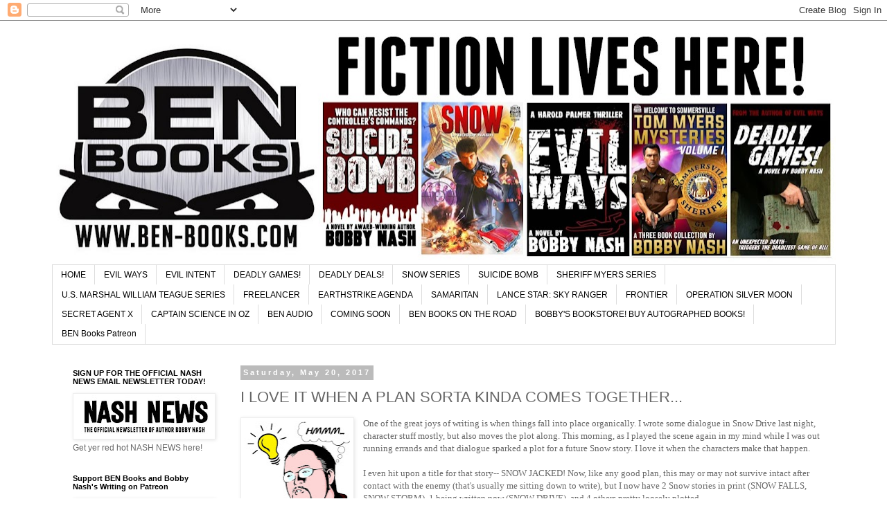

--- FILE ---
content_type: text/html; charset=UTF-8
request_url: http://ben-books.blogspot.com/2017/05/i-love-it-when-plan-comes-together.html
body_size: 35559
content:
<!DOCTYPE html>
<html class='v2' dir='ltr' lang='en'>
<head>
<link href='https://www.blogger.com/static/v1/widgets/335934321-css_bundle_v2.css' rel='stylesheet' type='text/css'/>
<meta content='width=1100' name='viewport'/>
<meta content='text/html; charset=UTF-8' http-equiv='Content-Type'/>
<meta content='blogger' name='generator'/>
<link href='http://ben-books.blogspot.com/favicon.ico' rel='icon' type='image/x-icon'/>
<link href='http://ben-books.blogspot.com/2017/05/i-love-it-when-plan-comes-together.html' rel='canonical'/>
<link rel="alternate" type="application/atom+xml" title="BEN Books - Atom" href="http://ben-books.blogspot.com/feeds/posts/default" />
<link rel="alternate" type="application/rss+xml" title="BEN Books - RSS" href="http://ben-books.blogspot.com/feeds/posts/default?alt=rss" />
<link rel="service.post" type="application/atom+xml" title="BEN Books - Atom" href="https://www.blogger.com/feeds/7740174531734594737/posts/default" />

<link rel="alternate" type="application/atom+xml" title="BEN Books - Atom" href="http://ben-books.blogspot.com/feeds/5607607505979287331/comments/default" />
<!--Can't find substitution for tag [blog.ieCssRetrofitLinks]-->
<link href='https://blogger.googleusercontent.com/img/b/R29vZ2xl/AVvXsEg9rtDfPXxttotE6nQjYbI3OIRW_uh66Krfreuh27A7T2wkFjarZiE5UFCmyE5qBlIuCvxHYgyZ1S0VQj4f0OjoMmsL6XUdXYgFaX9YbdTvW2W3gwZT4Q8jJippfGh_Ul1-tHXDMsAqywZc/s200/BN+idea+2017.jpg' rel='image_src'/>
<meta content='http://ben-books.blogspot.com/2017/05/i-love-it-when-plan-comes-together.html' property='og:url'/>
<meta content='I LOVE IT WHEN A PLAN SORTA KINDA COMES TOGETHER...' property='og:title'/>
<meta content='  &gt;&gt;DING!&lt;&lt;   One of the great joys of writing is when things fall into place organically. I wrote some dialogue in Snow Drive last night, c...' property='og:description'/>
<meta content='https://blogger.googleusercontent.com/img/b/R29vZ2xl/AVvXsEg9rtDfPXxttotE6nQjYbI3OIRW_uh66Krfreuh27A7T2wkFjarZiE5UFCmyE5qBlIuCvxHYgyZ1S0VQj4f0OjoMmsL6XUdXYgFaX9YbdTvW2W3gwZT4Q8jJippfGh_Ul1-tHXDMsAqywZc/w1200-h630-p-k-no-nu/BN+idea+2017.jpg' property='og:image'/>
<title>BEN Books: I LOVE IT WHEN A PLAN SORTA KINDA COMES TOGETHER...</title>
<style id='page-skin-1' type='text/css'><!--
/*
-----------------------------------------------
Blogger Template Style
Name:     Simple
Designer: Blogger
URL:      www.blogger.com
----------------------------------------------- */
/* Content
----------------------------------------------- */
body {
font: normal normal 12px 'Trebuchet MS', Trebuchet, Verdana, sans-serif;
color: #666666;
background: #ffffff none repeat scroll top left;
padding: 0 0 0 0;
}
html body .region-inner {
min-width: 0;
max-width: 100%;
width: auto;
}
h2 {
font-size: 22px;
}
a:link {
text-decoration:none;
color: #2288bb;
}
a:visited {
text-decoration:none;
color: #888888;
}
a:hover {
text-decoration:underline;
color: #33aaff;
}
.body-fauxcolumn-outer .fauxcolumn-inner {
background: transparent none repeat scroll top left;
_background-image: none;
}
.body-fauxcolumn-outer .cap-top {
position: absolute;
z-index: 1;
height: 400px;
width: 100%;
}
.body-fauxcolumn-outer .cap-top .cap-left {
width: 100%;
background: transparent none repeat-x scroll top left;
_background-image: none;
}
.content-outer {
-moz-box-shadow: 0 0 0 rgba(0, 0, 0, .15);
-webkit-box-shadow: 0 0 0 rgba(0, 0, 0, .15);
-goog-ms-box-shadow: 0 0 0 #333333;
box-shadow: 0 0 0 rgba(0, 0, 0, .15);
margin-bottom: 1px;
}
.content-inner {
padding: 10px 40px;
}
.content-inner {
background-color: #ffffff;
}
/* Header
----------------------------------------------- */
.header-outer {
background: transparent none repeat-x scroll 0 -400px;
_background-image: none;
}
.Header h1 {
font: normal normal 40px 'Trebuchet MS',Trebuchet,Verdana,sans-serif;
color: #000000;
text-shadow: 0 0 0 rgba(0, 0, 0, .2);
}
.Header h1 a {
color: #000000;
}
.Header .description {
font-size: 18px;
color: #000000;
}
.header-inner .Header .titlewrapper {
padding: 22px 0;
}
.header-inner .Header .descriptionwrapper {
padding: 0 0;
}
/* Tabs
----------------------------------------------- */
.tabs-inner .section:first-child {
border-top: 0 solid #dddddd;
}
.tabs-inner .section:first-child ul {
margin-top: -1px;
border-top: 1px solid #dddddd;
border-left: 1px solid #dddddd;
border-right: 1px solid #dddddd;
}
.tabs-inner .widget ul {
background: transparent none repeat-x scroll 0 -800px;
_background-image: none;
border-bottom: 1px solid #dddddd;
margin-top: 0;
margin-left: -30px;
margin-right: -30px;
}
.tabs-inner .widget li a {
display: inline-block;
padding: .6em 1em;
font: normal normal 12px 'Trebuchet MS', Trebuchet, Verdana, sans-serif;
color: #000000;
border-left: 1px solid #ffffff;
border-right: 1px solid #dddddd;
}
.tabs-inner .widget li:first-child a {
border-left: none;
}
.tabs-inner .widget li.selected a, .tabs-inner .widget li a:hover {
color: #000000;
background-color: #eeeeee;
text-decoration: none;
}
/* Columns
----------------------------------------------- */
.main-outer {
border-top: 0 solid transparent;
}
.fauxcolumn-left-outer .fauxcolumn-inner {
border-right: 1px solid transparent;
}
.fauxcolumn-right-outer .fauxcolumn-inner {
border-left: 1px solid transparent;
}
/* Headings
----------------------------------------------- */
div.widget > h2,
div.widget h2.title {
margin: 0 0 1em 0;
font: normal bold 11px 'Trebuchet MS',Trebuchet,Verdana,sans-serif;
color: #000000;
}
/* Widgets
----------------------------------------------- */
.widget .zippy {
color: #999999;
text-shadow: 2px 2px 1px rgba(0, 0, 0, .1);
}
.widget .popular-posts ul {
list-style: none;
}
/* Posts
----------------------------------------------- */
h2.date-header {
font: normal bold 11px Arial, Tahoma, Helvetica, FreeSans, sans-serif;
}
.date-header span {
background-color: #bbbbbb;
color: #ffffff;
padding: 0.4em;
letter-spacing: 3px;
margin: inherit;
}
.main-inner {
padding-top: 35px;
padding-bottom: 65px;
}
.main-inner .column-center-inner {
padding: 0 0;
}
.main-inner .column-center-inner .section {
margin: 0 1em;
}
.post {
margin: 0 0 45px 0;
}
h3.post-title, .comments h4 {
font: normal normal 22px 'Trebuchet MS',Trebuchet,Verdana,sans-serif;
margin: .75em 0 0;
}
.post-body {
font-size: 110%;
line-height: 1.4;
position: relative;
}
.post-body img, .post-body .tr-caption-container, .Profile img, .Image img,
.BlogList .item-thumbnail img {
padding: 2px;
background: #ffffff;
border: 1px solid #eeeeee;
-moz-box-shadow: 1px 1px 5px rgba(0, 0, 0, .1);
-webkit-box-shadow: 1px 1px 5px rgba(0, 0, 0, .1);
box-shadow: 1px 1px 5px rgba(0, 0, 0, .1);
}
.post-body img, .post-body .tr-caption-container {
padding: 5px;
}
.post-body .tr-caption-container {
color: #666666;
}
.post-body .tr-caption-container img {
padding: 0;
background: transparent;
border: none;
-moz-box-shadow: 0 0 0 rgba(0, 0, 0, .1);
-webkit-box-shadow: 0 0 0 rgba(0, 0, 0, .1);
box-shadow: 0 0 0 rgba(0, 0, 0, .1);
}
.post-header {
margin: 0 0 1.5em;
line-height: 1.6;
font-size: 90%;
}
.post-footer {
margin: 20px -2px 0;
padding: 5px 10px;
color: #666666;
background-color: #eeeeee;
border-bottom: 1px solid #eeeeee;
line-height: 1.6;
font-size: 90%;
}
#comments .comment-author {
padding-top: 1.5em;
border-top: 1px solid transparent;
background-position: 0 1.5em;
}
#comments .comment-author:first-child {
padding-top: 0;
border-top: none;
}
.avatar-image-container {
margin: .2em 0 0;
}
#comments .avatar-image-container img {
border: 1px solid #eeeeee;
}
/* Comments
----------------------------------------------- */
.comments .comments-content .icon.blog-author {
background-repeat: no-repeat;
background-image: url([data-uri]);
}
.comments .comments-content .loadmore a {
border-top: 1px solid #999999;
border-bottom: 1px solid #999999;
}
.comments .comment-thread.inline-thread {
background-color: #eeeeee;
}
.comments .continue {
border-top: 2px solid #999999;
}
/* Accents
---------------------------------------------- */
.section-columns td.columns-cell {
border-left: 1px solid transparent;
}
.blog-pager {
background: transparent url(https://resources.blogblog.com/blogblog/data/1kt/simple/paging_dot.png) repeat-x scroll top center;
}
.blog-pager-older-link, .home-link,
.blog-pager-newer-link {
background-color: #ffffff;
padding: 5px;
}
.footer-outer {
border-top: 1px dashed #bbbbbb;
}
/* Mobile
----------------------------------------------- */
body.mobile  {
background-size: auto;
}
.mobile .body-fauxcolumn-outer {
background: transparent none repeat scroll top left;
}
.mobile .body-fauxcolumn-outer .cap-top {
background-size: 100% auto;
}
.mobile .content-outer {
-webkit-box-shadow: 0 0 3px rgba(0, 0, 0, .15);
box-shadow: 0 0 3px rgba(0, 0, 0, .15);
}
.mobile .tabs-inner .widget ul {
margin-left: 0;
margin-right: 0;
}
.mobile .post {
margin: 0;
}
.mobile .main-inner .column-center-inner .section {
margin: 0;
}
.mobile .date-header span {
padding: 0.1em 10px;
margin: 0 -10px;
}
.mobile h3.post-title {
margin: 0;
}
.mobile .blog-pager {
background: transparent none no-repeat scroll top center;
}
.mobile .footer-outer {
border-top: none;
}
.mobile .main-inner, .mobile .footer-inner {
background-color: #ffffff;
}
.mobile-index-contents {
color: #666666;
}
.mobile-link-button {
background-color: #2288bb;
}
.mobile-link-button a:link, .mobile-link-button a:visited {
color: #ffffff;
}
.mobile .tabs-inner .section:first-child {
border-top: none;
}
.mobile .tabs-inner .PageList .widget-content {
background-color: #eeeeee;
color: #000000;
border-top: 1px solid #dddddd;
border-bottom: 1px solid #dddddd;
}
.mobile .tabs-inner .PageList .widget-content .pagelist-arrow {
border-left: 1px solid #dddddd;
}

--></style>
<style id='template-skin-1' type='text/css'><!--
body {
min-width: 1211px;
}
.content-outer, .content-fauxcolumn-outer, .region-inner {
min-width: 1211px;
max-width: 1211px;
_width: 1211px;
}
.main-inner .columns {
padding-left: 260px;
padding-right: 0px;
}
.main-inner .fauxcolumn-center-outer {
left: 260px;
right: 0px;
/* IE6 does not respect left and right together */
_width: expression(this.parentNode.offsetWidth -
parseInt("260px") -
parseInt("0px") + 'px');
}
.main-inner .fauxcolumn-left-outer {
width: 260px;
}
.main-inner .fauxcolumn-right-outer {
width: 0px;
}
.main-inner .column-left-outer {
width: 260px;
right: 100%;
margin-left: -260px;
}
.main-inner .column-right-outer {
width: 0px;
margin-right: -0px;
}
#layout {
min-width: 0;
}
#layout .content-outer {
min-width: 0;
width: 800px;
}
#layout .region-inner {
min-width: 0;
width: auto;
}
body#layout div.add_widget {
padding: 8px;
}
body#layout div.add_widget a {
margin-left: 32px;
}
--></style>
<link href='https://www.blogger.com/dyn-css/authorization.css?targetBlogID=7740174531734594737&amp;zx=9da952b0-7b38-40be-aa1b-c1327caa7736' media='none' onload='if(media!=&#39;all&#39;)media=&#39;all&#39;' rel='stylesheet'/><noscript><link href='https://www.blogger.com/dyn-css/authorization.css?targetBlogID=7740174531734594737&amp;zx=9da952b0-7b38-40be-aa1b-c1327caa7736' rel='stylesheet'/></noscript>
<meta name='google-adsense-platform-account' content='ca-host-pub-1556223355139109'/>
<meta name='google-adsense-platform-domain' content='blogspot.com'/>

</head>
<body class='loading variant-simplysimple'>
<div class='navbar section' id='navbar' name='Navbar'><div class='widget Navbar' data-version='1' id='Navbar1'><script type="text/javascript">
    function setAttributeOnload(object, attribute, val) {
      if(window.addEventListener) {
        window.addEventListener('load',
          function(){ object[attribute] = val; }, false);
      } else {
        window.attachEvent('onload', function(){ object[attribute] = val; });
      }
    }
  </script>
<div id="navbar-iframe-container"></div>
<script type="text/javascript" src="https://apis.google.com/js/platform.js"></script>
<script type="text/javascript">
      gapi.load("gapi.iframes:gapi.iframes.style.bubble", function() {
        if (gapi.iframes && gapi.iframes.getContext) {
          gapi.iframes.getContext().openChild({
              url: 'https://www.blogger.com/navbar/7740174531734594737?po\x3d5607607505979287331\x26origin\x3dhttp://ben-books.blogspot.com',
              where: document.getElementById("navbar-iframe-container"),
              id: "navbar-iframe"
          });
        }
      });
    </script><script type="text/javascript">
(function() {
var script = document.createElement('script');
script.type = 'text/javascript';
script.src = '//pagead2.googlesyndication.com/pagead/js/google_top_exp.js';
var head = document.getElementsByTagName('head')[0];
if (head) {
head.appendChild(script);
}})();
</script>
</div></div>
<div class='body-fauxcolumns'>
<div class='fauxcolumn-outer body-fauxcolumn-outer'>
<div class='cap-top'>
<div class='cap-left'></div>
<div class='cap-right'></div>
</div>
<div class='fauxborder-left'>
<div class='fauxborder-right'></div>
<div class='fauxcolumn-inner'>
</div>
</div>
<div class='cap-bottom'>
<div class='cap-left'></div>
<div class='cap-right'></div>
</div>
</div>
</div>
<div class='content'>
<div class='content-fauxcolumns'>
<div class='fauxcolumn-outer content-fauxcolumn-outer'>
<div class='cap-top'>
<div class='cap-left'></div>
<div class='cap-right'></div>
</div>
<div class='fauxborder-left'>
<div class='fauxborder-right'></div>
<div class='fauxcolumn-inner'>
</div>
</div>
<div class='cap-bottom'>
<div class='cap-left'></div>
<div class='cap-right'></div>
</div>
</div>
</div>
<div class='content-outer'>
<div class='content-cap-top cap-top'>
<div class='cap-left'></div>
<div class='cap-right'></div>
</div>
<div class='fauxborder-left content-fauxborder-left'>
<div class='fauxborder-right content-fauxborder-right'></div>
<div class='content-inner'>
<header>
<div class='header-outer'>
<div class='header-cap-top cap-top'>
<div class='cap-left'></div>
<div class='cap-right'></div>
</div>
<div class='fauxborder-left header-fauxborder-left'>
<div class='fauxborder-right header-fauxborder-right'></div>
<div class='region-inner header-inner'>
<div class='header section' id='header' name='Header'><div class='widget Header' data-version='1' id='Header1'>
<div id='header-inner'>
<a href='http://ben-books.blogspot.com/' style='display: block'>
<img alt='BEN Books' height='343px; ' id='Header1_headerimg' src='https://blogger.googleusercontent.com/img/a/AVvXsEhQMY_rSp_BrNDT7NegTdDwBb0yh0OKGThYdNthg54RWEZu6WbQ5jTk3RQQdsg6GpOUXEKKDON748dpQ6pjLfVGwInqor6Hr-oR_rwSNEZZH4H6RdyI5uftXEnERTT7GC9aGSrrcz3McohXiNZ26IdEKtmtow9-73mOyiQx7eH6IjrKYXV1q2k1B0L_H9zb=s1131' style='display: block' width='1131px; '/>
</a>
</div>
</div></div>
</div>
</div>
<div class='header-cap-bottom cap-bottom'>
<div class='cap-left'></div>
<div class='cap-right'></div>
</div>
</div>
</header>
<div class='tabs-outer'>
<div class='tabs-cap-top cap-top'>
<div class='cap-left'></div>
<div class='cap-right'></div>
</div>
<div class='fauxborder-left tabs-fauxborder-left'>
<div class='fauxborder-right tabs-fauxborder-right'></div>
<div class='region-inner tabs-inner'>
<div class='tabs section' id='crosscol' name='Cross-Column'><div class='widget PageList' data-version='1' id='PageList1'>
<h2>Pages</h2>
<div class='widget-content'>
<ul>
<li>
<a href='https://ben-books.blogspot.com/'>HOME</a>
</li>
<li>
<a href='http://ben-books.blogspot.com/p/evil-ways.html'>EVIL WAYS</a>
</li>
<li>
<a href='http://ben-books.blogspot.com/p/evil-intent.html'>EVIL INTENT</a>
</li>
<li>
<a href='http://ben-books.blogspot.com/p/deadly-games.html'>DEADLY GAMES!</a>
</li>
<li>
<a href='http://ben-books.blogspot.com/p/deadly-deals.html'>DEADLY DEALS!</a>
</li>
<li>
<a href='https://abrahamsnow.blogspot.com/'>SNOW SERIES</a>
</li>
<li>
<a href='http://ben-books.blogspot.com/p/suicide-bomb.html'>SUICIDE BOMB</a>
</li>
<li>
<a href='http://ben-books.blogspot.com/p/sheriff-myers-series.html'>SHERIFF MYERS SERIES</a>
</li>
<li>
<a href='http://ben-books.blogspot.com/p/us-marshal-william-teague-series.html'>U.S. MARSHAL WILLIAM TEAGUE SERIES</a>
</li>
<li>
<a href='http://ben-books.blogspot.com/p/freelancer.html'>FREELANCER</a>
</li>
<li>
<a href='http://ben-books.blogspot.com/p/earthstrike-agenda.html'>EARTHSTRIKE AGENDA</a>
</li>
<li>
<a href='http://ben-books.blogspot.com/p/samaritan.html'>SAMARITAN</a>
</li>
<li>
<a href='http://ben-books.blogspot.com/p/lance-star-sky-ranger-one-shot.html'>LANCE STAR: SKY RANGER</a>
</li>
<li>
<a href='http://ben-books.blogspot.com/p/frontier.html'>FRONTIER</a>
</li>
<li>
<a href='http://ben-books.blogspot.com/p/operation-silver-moon.html'>OPERATION SILVER MOON</a>
</li>
<li>
<a href='http://ben-books.blogspot.com/p/secret-agent-x.html'>SECRET AGENT X</a>
</li>
<li>
<a href='http://ben-books.blogspot.com/p/captain-science-in-oz.html'>CAPTAIN SCIENCE IN OZ</a>
</li>
<li>
<a href='http://ben-books.blogspot.com/p/ben-audio.html'>BEN AUDIO</a>
</li>
<li>
<a href='http://ben-books.blogspot.com/p/coming-soon.html'>COMING SOON</a>
</li>
<li>
<a href='http://ben-books.blogspot.com/p/ben-books-on-road.html'>BEN BOOKS ON THE ROAD</a>
</li>
<li>
<a href='http://ben-books.blogspot.com/p/book-bundle-sale.html'>BOBBY'S BOOKSTORE! BUY AUTOGRAPHED BOOKS!</a>
</li>
<li>
<a href='http://ben-books.blogspot.com/p/ben-books-patreon.html'>BEN Books Patreon</a>
</li>
</ul>
<div class='clear'></div>
</div>
</div></div>
<div class='tabs no-items section' id='crosscol-overflow' name='Cross-Column 2'></div>
</div>
</div>
<div class='tabs-cap-bottom cap-bottom'>
<div class='cap-left'></div>
<div class='cap-right'></div>
</div>
</div>
<div class='main-outer'>
<div class='main-cap-top cap-top'>
<div class='cap-left'></div>
<div class='cap-right'></div>
</div>
<div class='fauxborder-left main-fauxborder-left'>
<div class='fauxborder-right main-fauxborder-right'></div>
<div class='region-inner main-inner'>
<div class='columns fauxcolumns'>
<div class='fauxcolumn-outer fauxcolumn-center-outer'>
<div class='cap-top'>
<div class='cap-left'></div>
<div class='cap-right'></div>
</div>
<div class='fauxborder-left'>
<div class='fauxborder-right'></div>
<div class='fauxcolumn-inner'>
</div>
</div>
<div class='cap-bottom'>
<div class='cap-left'></div>
<div class='cap-right'></div>
</div>
</div>
<div class='fauxcolumn-outer fauxcolumn-left-outer'>
<div class='cap-top'>
<div class='cap-left'></div>
<div class='cap-right'></div>
</div>
<div class='fauxborder-left'>
<div class='fauxborder-right'></div>
<div class='fauxcolumn-inner'>
</div>
</div>
<div class='cap-bottom'>
<div class='cap-left'></div>
<div class='cap-right'></div>
</div>
</div>
<div class='fauxcolumn-outer fauxcolumn-right-outer'>
<div class='cap-top'>
<div class='cap-left'></div>
<div class='cap-right'></div>
</div>
<div class='fauxborder-left'>
<div class='fauxborder-right'></div>
<div class='fauxcolumn-inner'>
</div>
</div>
<div class='cap-bottom'>
<div class='cap-left'></div>
<div class='cap-right'></div>
</div>
</div>
<!-- corrects IE6 width calculation -->
<div class='columns-inner'>
<div class='column-center-outer'>
<div class='column-center-inner'>
<div class='main section' id='main' name='Main'><div class='widget Blog' data-version='1' id='Blog1'>
<div class='blog-posts hfeed'>

          <div class="date-outer">
        
<h2 class='date-header'><span>Saturday, May 20, 2017</span></h2>

          <div class="date-posts">
        
<div class='post-outer'>
<div class='post hentry uncustomized-post-template' itemprop='blogPost' itemscope='itemscope' itemtype='http://schema.org/BlogPosting'>
<meta content='https://blogger.googleusercontent.com/img/b/R29vZ2xl/AVvXsEg9rtDfPXxttotE6nQjYbI3OIRW_uh66Krfreuh27A7T2wkFjarZiE5UFCmyE5qBlIuCvxHYgyZ1S0VQj4f0OjoMmsL6XUdXYgFaX9YbdTvW2W3gwZT4Q8jJippfGh_Ul1-tHXDMsAqywZc/s200/BN+idea+2017.jpg' itemprop='image_url'/>
<meta content='7740174531734594737' itemprop='blogId'/>
<meta content='5607607505979287331' itemprop='postId'/>
<a name='5607607505979287331'></a>
<h3 class='post-title entry-title' itemprop='name'>
I LOVE IT WHEN A PLAN SORTA KINDA COMES TOGETHER...
</h3>
<div class='post-header'>
<div class='post-header-line-1'></div>
</div>
<div class='post-body entry-content' id='post-body-5607607505979287331' itemprop='description articleBody'>
<table cellpadding="0" cellspacing="0" class="tr-caption-container" style="float: left; margin-right: 1em;"><tbody>
<tr><td style="text-align: center;"><a href="https://blogger.googleusercontent.com/img/b/R29vZ2xl/AVvXsEg9rtDfPXxttotE6nQjYbI3OIRW_uh66Krfreuh27A7T2wkFjarZiE5UFCmyE5qBlIuCvxHYgyZ1S0VQj4f0OjoMmsL6XUdXYgFaX9YbdTvW2W3gwZT4Q8jJippfGh_Ul1-tHXDMsAqywZc/s1600/BN+idea+2017.jpg" imageanchor="1" style="clear: left; margin-bottom: 1em; margin-left: auto; margin-right: auto;"><img border="0" height="200" src="https://blogger.googleusercontent.com/img/b/R29vZ2xl/AVvXsEg9rtDfPXxttotE6nQjYbI3OIRW_uh66Krfreuh27A7T2wkFjarZiE5UFCmyE5qBlIuCvxHYgyZ1S0VQj4f0OjoMmsL6XUdXYgFaX9YbdTvW2W3gwZT4Q8jJippfGh_Ul1-tHXDMsAqywZc/s200/BN+idea+2017.jpg" width="152" /></a></td></tr>
<tr><td class="tr-caption" style="font-size: 12.8px; text-align: center;">&gt;&gt;DING!&lt;&lt;</td></tr>
</tbody></table>
<span style="background-color: white;"><span style="font-family: &quot;georgia&quot; , &quot;times new roman&quot; , serif;">One of the great joys of writing is when things fall into place organically. I wrote some dialogue in Snow Drive last night, character stuff mostly, but also moves the plot along. This morning, as I played the scene again in my mind while I was out running errands and that dialogue sparked a plot for a future Snow story. I love it when the characters make that happen.</span></span><br />
<span style="background-color: white;"><span style="font-family: &quot;georgia&quot; , &quot;times new roman&quot; , serif;"><br /></span></span><span style="font-family: &quot;georgia&quot; , &quot;times new roman&quot; , serif;"><span style="background-color: white;">I even hit upon a title for that story-- SNOW JACKED! Now, like any good plan, this may or may not survive intact after contact with the enemy (that's usually me sitting down to write), but I now have 2 Snow stories in print (SNOW FALLS, SNOW STORM), 1 being written now (SNOW DRIVE), and 4 others pretty loosely plotted&nbsp;</span></span><br />
<div class="separator" style="clear: both; text-align: center;">
</div>
<table cellpadding="0" cellspacing="0" class="tr-caption-container" style="float: right; margin-left: 1em; text-align: right;"><tbody>
<tr><td style="text-align: center;"><a href="https://blogger.googleusercontent.com/img/b/R29vZ2xl/AVvXsEhDDxt0Ipwle22PipySisCGl2ehI3KndWRYw5lqvakXhqpS5FBvF63wPE07OfWv_ZhgNznMwZpjW3DMVDLlb4Hz0CnVO4tlm8xNO4E9whBJ3D_BhFnfzSGui7gSXQMCBrYtHxIdxVDvT9FJ/s1600/Super+Bobby+JA+color2017mir.jpg" imageanchor="1" style="clear: right; margin-bottom: 1em; margin-left: auto; margin-right: auto;"><img border="0" height="200" src="https://blogger.googleusercontent.com/img/b/R29vZ2xl/AVvXsEhDDxt0Ipwle22PipySisCGl2ehI3KndWRYw5lqvakXhqpS5FBvF63wPE07OfWv_ZhgNznMwZpjW3DMVDLlb4Hz0CnVO4tlm8xNO4E9whBJ3D_BhFnfzSGui7gSXQMCBrYtHxIdxVDvT9FJ/s200/Super+Bobby+JA+color2017mir.jpg" width="155" /></a></td></tr>
<tr><td class="tr-caption" style="font-size: 12.8px; text-align: center;">Now where did I put<br />
all those ideas?</td></tr>
</tbody></table>
<span style="font-family: &quot;georgia&quot; , &quot;times new roman&quot; , serif;"><span style="background-color: white;">(SNOWED IN, SNOW BIZ, SNOW JACKED, an as yet untitled entry, and the finale to Snow Vol. 1 SNOW'S BOUNTY). &nbsp;That gives Vol. 1 a full 8 stories in individual ebooks and paperback digests. There is a plan to collect them in groups of 4 for trades (Vol. 1 part 1 and Vol. 1 part 2) and as an omnibus (Vol. 1) in paperback and maybe... maybe in hardcover if I can swing it.</span></span><br />
<span style="font-family: &quot;georgia&quot; , &quot;times new roman&quot; , serif;"><span style="background-color: white;"><br /></span></span><span style="font-family: &quot;georgia&quot; , &quot;times new roman&quot; , serif;"><span style="background-color: white;">Of course, before all that happens, I have to finish SNOW DRIVE so it cam come out June 1 as planned. Guess I'd better get back to work.</span></span><br />
<span style="font-family: &quot;georgia&quot; , &quot;times new roman&quot; , serif;"><span style="background-color: white;"><br /></span></span><span style="font-family: &quot;georgia&quot; , &quot;times new roman&quot; , serif;"><span style="background-color: white;">Stay Snowy!</span></span><br />
<span style="font-family: &quot;georgia&quot; , &quot;times new roman&quot; , serif;"><span style="background-color: white;"><br /></span></span><span style="font-family: &quot;georgia&quot; , &quot;times new roman&quot; , serif;"><span style="background-color: white;">Bobby</span></span><br />
<span style="color: #222222; font-family: &quot;arial&quot; , sans-serif;"><span style="background-color: white; font-size: 12.8px;"></span></span><br />
<a name="more"></a><br />
<table align="center" cellpadding="0" cellspacing="0" class="tr-caption-container" style="margin-left: auto; margin-right: auto; text-align: center;"><tbody>
<tr><td style="text-align: center;"><a href="https://blogger.googleusercontent.com/img/b/R29vZ2xl/AVvXsEipvdnqpV-Ip-z_8aqZBGZFYU2Iy1IIIAvQ9mvxHNFkMZ8HyfXuTSgaiZ_5f4lDiKUD7KqeJ4Su68PCxtmAxYoGF-3n34TYsIqRRZ_S2-fjopWsDuLMhbwDBz1VdaZURDryWmJR3h0pH8yo/s1600/Snow+2017+ad+1.jpg" imageanchor="1" style="margin-left: auto; margin-right: auto;"><img border="0" height="400" src="https://blogger.googleusercontent.com/img/b/R29vZ2xl/AVvXsEipvdnqpV-Ip-z_8aqZBGZFYU2Iy1IIIAvQ9mvxHNFkMZ8HyfXuTSgaiZ_5f4lDiKUD7KqeJ4Su68PCxtmAxYoGF-3n34TYsIqRRZ_S2-fjopWsDuLMhbwDBz1VdaZURDryWmJR3h0pH8yo/s400/Snow+2017+ad+1.jpg" width="390" /></a></td></tr>
<tr><td class="tr-caption" style="font-size: 12.8px;"><span style="font-size: 12.8px;">Art: Dennis Calero</span></td></tr>
</tbody></table>
<b><i>&#8220;Bobby Nash is my 'go to' guy for thrills and kills on the page, and Snow is why...&#8221;</i></b><br />
<b><i><span class="Apple-tab-span" style="white-space: pre;"> </span>-- Paul Bishop, author of Lie Catchers, Croaker</i></b><br />
<div>
<br /></div>
&#8220;Sometimes half an inch is all that stands between life and death.&#8221;<br />
<br />
BEN Books is pleased to announce that it has acquired the rights to award-winning author Bobby Nash&#8217;s crime/adventure series, SNOW. SNOW follows the novella-length adventures of former government agent turned do-gooder, Abraham Snow. The first story, SNOW FALLS will be re-released January, 2017. New adventures begin in 2017 with the eagerly anticipated SNOW STORM followed by even more adventures in ebook and print.<br />
<br />
&#8220;I am extremely excited to re-launch the SNOW series in 2017,&#8221; says Nash of his creation. &#8220;This cast of characters in SNOW FALLS has become quite dear to me and readers since the original release. The question I get asked most often is, &#8216;when&#8217;s the next Snow coming out?&#8217; Now, we finally have an answer.&#8221;<br />
<br />
SNOW FALLS was originally released in March 2014 by Jeffrey Weber&#8217;s The Stark Raving Group and featured a beautiful cover is illustrated by Dennis Calero with the title and author treatment handled by Bob Wynne, and edits by Gary Phillips. &#8220;I am extremely grateful to Jeff and the crew at Stark Raving for launching Abraham Snow&#8217;s adventures and introducing audiences to Snow Falls,&#8221; says Nash of the series&#8217; origin. &#8220;Snow was created for that market originally. Without them, we might not be making this announcement today. Thank you for getting this Snow Ball rolling.&#8221;<br />
<br />
Artist Dennis Calero&#8217;s cover art for Snow Falls will continue to grace the covers to the series. Learn more about Dennis Calero and his work at&nbsp;<a href="http://denniscalero.com/">http://denniscalero.com</a><br />
<div>
<br /></div>
SNOW FALLS is an adrenaline-filled adventure thriller from award-winning author Bobby Nash and the first in a series of action-packed adventures featuring Abraham Snow and friends.<br />
<br />
<b><i>&#8220;Snow Falls is a griping thriller that Bobby Nash delivers in assured strokes of characterization and a driven plot.&#8221;</i></b><br />
<b><i>&nbsp; &nbsp; &nbsp; &nbsp; -- Gary Phillips, author of Treacherous: Grifters, Ruffians and Killers</i></b><br />
<div>
<br /></div>
<div style="text-align: center;">
#####</div>
<br />
<div class="separator" style="clear: both; text-align: center;">
<a href="https://blogger.googleusercontent.com/img/b/R29vZ2xl/AVvXsEiwZ9qn0jClRvAsxRumMR1TAHHO4LrTq8l3uE_e8_oyGuDrj3tTWEDbpSeZmKYN2ZwTSwqXh6LkzcaT1mmd0zqOObE0Quh3duJATA90wAB2jsxJEn-50FAkjJfOvRGn2G3YdsfKdd5-k-Oh/s1600/SnowFallsCover2016d.jpg" imageanchor="1" style="margin-left: 1em; margin-right: 1em;"><img border="0" height="400" src="https://blogger.googleusercontent.com/img/b/R29vZ2xl/AVvXsEiwZ9qn0jClRvAsxRumMR1TAHHO4LrTq8l3uE_e8_oyGuDrj3tTWEDbpSeZmKYN2ZwTSwqXh6LkzcaT1mmd0zqOObE0Quh3duJATA90wAB2jsxJEn-50FAkjJfOvRGn2G3YdsfKdd5-k-Oh/s400/SnowFallsCover2016d.jpg" width="266" /></a></div>
<b>SNOW FALLS</b><br />
A novella by Bobby Nash<br />
<br />
<div style="text-align: center;">
<div style="text-align: left;">
After a near fatal encounter while deep undercover in South America, Abraham Snow retires from his work as a government operative, moving in with his grandfather during his recuperation. Once there, however, Abraham realizes that his grandfather has an ulterior motive: He wants Abraham to join the family business, Snow Security Consulting.</div>
</div>
<div style="text-align: center;">
<div style="text-align: left;">
<br /></div>
</div>
<div style="text-align: center;">
<div style="text-align: left;">
Abraham, however, soon learns that working with his family can be just as treacherous as deep cover work - especially when caught in the crossfire between his father and grandfather. But when an assassination plot against a visiting dignitary puts the entire family at risk, Abraham must use all of his talents and contacts to keep them safe.</div>
</div>
<div style="text-align: center;">
<div style="text-align: left;">
<br /></div>
</div>
<div style="text-align: center;">
<div style="text-align: left;">
SNOW FALLS is the first book in the continuing adventures of Abraham Snow.<br />
<br />
<div class="separator" style="clear: both; text-align: center;">
<a href="https://blogger.googleusercontent.com/img/b/R29vZ2xl/AVvXsEj4eBxaBPaxYwZyVp9AbgXfQYRLnsMu7U6njbQnGn5EVBnhQ5E86DOJLycnVeb8-Gg01WIhPf4kHCGb72fNbdEGHctreYTqXCErT4gHkuOAb4qHSObFfB5VKMliZBlE8pGE2z_mR1QKwFZL/s1600/Snow+Falls+cover+print+FINALx4.jpg" imageanchor="1" style="margin-left: 1em; margin-right: 1em;"><img border="0" height="313" src="https://blogger.googleusercontent.com/img/b/R29vZ2xl/AVvXsEj4eBxaBPaxYwZyVp9AbgXfQYRLnsMu7U6njbQnGn5EVBnhQ5E86DOJLycnVeb8-Gg01WIhPf4kHCGb72fNbdEGHctreYTqXCErT4gHkuOAb4qHSObFfB5VKMliZBlE8pGE2z_mR1QKwFZL/s400/Snow+Falls+cover+print+FINALx4.jpg" width="400" /></a></div>
<b>SNOW FALLS</b>&nbsp;is now available for purchase at the following:<br />
<a href="https://www.amazon.com/dp/B01NAOHSTR" target="_blank">Amazon US</a>&nbsp;(Kindle)<br />
<a href="https://www.amazon.uk/dp/B01NAOHSTR" target="_blank">Amazon UK</a>&nbsp;(Kindle)<br />
<a href="https://www.amazon.ca/dp/B01NAOHSTR" target="_blank">Amazon CA</a>&nbsp;(Kindle)<br />
<a href="https://www.amazon.de/dp/B01NAOHSTR" target="_blank">Amazon DE</a>&nbsp;(Kindle)<br />
<a href="https://www.amazon.fr/dp/B01NAOHSTR" target="_blank">Amazon FR</a>&nbsp;(Kindle)<br />
<a href="https://www.amazon.es/dp/B01NAOHSTR" target="_blank">Amazon ES</a>&nbsp;(Kindle)<br />
<a href="https://www.amazon.it/dp/B01NAOHSTR" target="_blank">Amazon IT</a>&nbsp;(Kindle)<br />
<a href="https://www.amazon.nl/dp/B01NAOHSTR" target="_blank">Amazon NL</a>&nbsp;(Kindle)<br />
<a href="https://www.amazon.jp/dp/B01NAOHSTR" target="_blank">Amazon JP</a>&nbsp;(Kindle)<br />
<a href="https://www.amazon.br/dp/B01NAOHSTR" target="_blank">Amazon BR</a>&nbsp;(Kindle)<br />
<a href="https://www.amazon.mx/dp/B01NAOHSTR" target="_blank">Amazon MX</a>&nbsp;(Kindle)<br />
<a href="https://www.amazon.au/dp/B01NAOHSTR" target="_blank">Amazon AU</a>&nbsp;(Kindle)<br />
<a href="https://www.amazon.in/dp/B01NAOHSTR" target="_blank">Amazon IN</a>&nbsp;(Kindle)<br />
<a href="http://www.createspace.com/6865693" target="_blank">Createspace&nbsp;</a>(paperback)<br />
<a href="https://www.amazon.com/dp/1542579856" target="_blank">Amazon US</a>&nbsp;(paperback)<br />
<a href="https://www.amazon.co.uk/dp/1542579856" target="_blank">Amazon UK</a>&nbsp;(paperback)<br />
<a href="https://www.amazon.ca/dp/1542579856" target="_blank">Amazon CA</a>&nbsp;(paperback)<br />
<a href="http://www.barnesandnoble.com/w/snow-falls-bobby-nash/1119119632" target="_blank">Barnes and Noble</a>&nbsp;(paperback)<br />
<a href="http://www.booksamillion.com/p/Snow-Falls/Bobby-Nash/9781542579858" target="_blank">Books-A-Million</a>&nbsp;(paperback)<br />
<br />
<div style="text-align: center;">
#####</div>
<span style="text-align: center;"><br /></span></div>
</div>
<div class="separator" style="clear: both; text-align: center;">
</div>
<div class="separator" style="clear: both; text-align: center;">
<a href="https://blogger.googleusercontent.com/img/b/R29vZ2xl/AVvXsEjXax8UXagVSMedGAIwBJAlrotrzKy9C3xQrakUNObOPiI6vk3ugKzjHzdOq47dApeexzZFu9q1BjvyL0bhjJX_PIicL8s641JZn48yj5hJmqXWOUemM6RxLHrYT0BP4_R9Gb9mGQhF6Uo7/s1600/Snow+Storm+front+cover+print+web.jpg" imageanchor="1" style="margin-left: 1em; margin-right: 1em;"><img border="0" height="400" src="https://blogger.googleusercontent.com/img/b/R29vZ2xl/AVvXsEjXax8UXagVSMedGAIwBJAlrotrzKy9C3xQrakUNObOPiI6vk3ugKzjHzdOq47dApeexzZFu9q1BjvyL0bhjJX_PIicL8s641JZn48yj5hJmqXWOUemM6RxLHrYT0BP4_R9Gb9mGQhF6Uo7/s400/Snow+Storm+front+cover+print+web.jpg" width="256" /></a></div>
<b>SNOW STORM</b><br />
A novella by Bobby Nash<br />
<br />
Abraham Snow's career ended with a single shot, but his adventures are just beginning.<br />
<br />
Snow&#8217;s former partner, Samson Brooks, a retired agent turned p.i., arrives in Atlanta with a problem. He&#8217;s gotten into some trouble with some bad people and needs Snow&#8217;s help to get out of it.<br />
<br />
When college student, Katie Masters is kidnapped, snow and his friends leap back into action to rescue her before the Atlanta underworld erupts into all out war.<br />
<br />
SNOW STORM is the second book in the continuing adventures of Abraham Snow.<br />
<br />
<div style="text-align: right;">
<i>&#8220;Bobby Nash is the face of New Pulp. His prose is as sharp as a razor, and</i></div>
<div style="text-align: right;">
<i>&nbsp;his novel Snow is as powerful as a psycho swinging a baseball bat...&#8221;</i></div>
<div style="text-align: right;">
<i>-- Paul Bishop, author of Lie Catchers, Croaker</i></div>
<div>
<br /></div>
<div class="separator" style="clear: both; text-align: center;">
</div>
<div class="separator" style="clear: both; text-align: center;">
<a href="https://blogger.googleusercontent.com/img/b/R29vZ2xl/AVvXsEgkocC0cwnFjpm1lvClaHa1O7T2A2Q_TzA237WW1zbKzLuS7H0Bf9iYnIrWugZRKmYSMPfZxr9A_elmc4x_ixAbPg_lSKA_t_XHak3SbB0qpEYPitRVdU_iKO8aqrXDZe4jS-2OBXAfmVlu/s1600/Snow+Storm+cover+print+FINAL+rev1a+web.jpg" imageanchor="1" style="margin-left: 1em; margin-right: 1em;"><img border="0" height="313" src="https://blogger.googleusercontent.com/img/b/R29vZ2xl/AVvXsEgkocC0cwnFjpm1lvClaHa1O7T2A2Q_TzA237WW1zbKzLuS7H0Bf9iYnIrWugZRKmYSMPfZxr9A_elmc4x_ixAbPg_lSKA_t_XHak3SbB0qpEYPitRVdU_iKO8aqrXDZe4jS-2OBXAfmVlu/s400/Snow+Storm+cover+print+FINAL+rev1a+web.jpg" width="400" /></a></div>
<b>SNOW STORM</b>&nbsp;is now available for purchase at the following:<br />
<a href="https://www.amazon.com/dp/B01N6O9USZ" target="_blank">Amazon US</a>&nbsp;(Kindle)<br />
<a href="https://www.amazon.co.uk/dp/B01N6O9USZ" target="_blank">Amazon UK</a>&nbsp;(Kindle)<br />
<a href="https://www.amazon.ca/dp/B01N6O9USZ" target="_blank">Amazon CA</a>&nbsp;(Kindle)<br />
<a href="https://www.amazon.de/dp/B01N6O9USZ" target="_blank">Amazon DE</a>&nbsp;(Kindle)<br />
<a href="https://www.amazon.fr/dp/B01N6O9USZ" target="_blank">Amazon FR</a>&nbsp;(Kindle)<br />
<a href="https://www.amazon.es/dp/B01N6O9USZ" target="_blank">Amazon ES</a>&nbsp;(Kindle)<br />
<a href="https://www.amazon.it/dp/B01N6O9USZ" target="_blank">Amazon IT</a>&nbsp;(Kindle)<br />
<a href="https://www.amazon.nl/dp/B01N6O9USZ" target="_blank">Amazon NL</a>&nbsp;(Kindle)<br />
<a href="https://www.amazon.jp/dp/B01N6O9USZ" target="_blank">Amazon JP</a>&nbsp;(Kindle)<br />
<a href="https://www.amazon.br/dp/B01N6O9USZ" target="_blank">Amazon BR</a>&nbsp;(Kindle)<br />
<a href="https://www.amazon.mx/dp/B01N6O9USZ" target="_blank">Amazon MX</a>&nbsp;(Kindle)<br />
<a href="https://www.amazon.au/dp/B01N6O9USZ" target="_blank">Amazon AU</a>&nbsp;(Kindle)<br />
<a href="https://www.amazon.in/dp/B01N6O9USZ" target="_blank">Amazon IN</a>&nbsp;(Kindle)<br />
<a href="http://www.amazon.com/dp/154287629X" target="_blank">Amazon US</a>&nbsp;(paperback)<br />
Amazon UK&nbsp;(paperback)<br />
<a href="https://www.amazon.ca/dp/154287629X" target="_blank">Amazon CA</a>&nbsp;(paperback)<br />
<a href="https://www.createspace.com/6903595" target="_blank">Createspace&nbsp;</a>(paperback)<br />
<a href="http://www.barnesandnoble.com/w/snow-storm-bobby-nash/1125661220" target="_blank">Barnes and Noble</a>&nbsp;(paperback)<br />
<a href="http://www.booksamillion.com/p/Snow-Storm/Bobby-Nash/9781542876292" target="_blank">Books-A-Million</a>&nbsp;(paperback)<br />
<div style="text-align: center;">
<br /></div>
<div style="text-align: center;">
#####</div>
<span style="text-align: center;"><br /></span>
<br />
<div class="separator" style="clear: both; text-align: center;">
</div>
<div class="separator" style="clear: both; text-align: center;">
<a href="https://blogger.googleusercontent.com/img/b/R29vZ2xl/AVvXsEjhdIDNUX4pkOYFGdkcPtJrvUuMfQZwEiuCpOAcIhYpivIpTYlgWDjEnhePURC5VMOaDqS2qtNbjJIdvNuVfG-YThT6GZlT4AJRLs_xm5lVjMquQKnA1KVCjRvKElvN9k6GnMcg-pHxLaem/s1600/Snow+Drive+cover+REV1a.jpg" imageanchor="1" style="margin-left: 1em; margin-right: 1em;"><img border="0" height="400" src="https://blogger.googleusercontent.com/img/b/R29vZ2xl/AVvXsEjhdIDNUX4pkOYFGdkcPtJrvUuMfQZwEiuCpOAcIhYpivIpTYlgWDjEnhePURC5VMOaDqS2qtNbjJIdvNuVfG-YThT6GZlT4AJRLs_xm5lVjMquQKnA1KVCjRvKElvN9k6GnMcg-pHxLaem/s400/Snow+Drive+cover+REV1a.jpg" width="266" /></a></div>
<b>SNOW DRIVE</b><br />
A novella by Bobby Nash<br />
<br />
Abraham Snow's career ended with a single shot, but his adventures are just beginning.<br />
<br />
The Chambers Racing team has had some setbacks of late, mysterious accidents that can only be the work of deliberate sabotage. Grant Chambers hires Snow Security Consulting to get to keep their people and equipment safe and to get to the bottom of whoever is trying to put them out of business and why.<br />
<br />
As race fans, neither Abraham Snow nor Big John Sampson can say no when Archer Snow volunteers them as part of Chambers Racing's pit crew. Can Snow and Sampson keep the team's young hothead out of trouble long enough to stop the saboteur before the next race?<br />
<br />
Meanwhile, an old enemy sets her sights on Snow when a bounty is placed on his head.<br />
<br />
<span style="text-align: center;"></span>SNOW DRIVE is the third book in the continuing adventures of Abraham Snow.<br />
<br />
<div style="text-align: center;">
<b>COMING JUNE 2017!</b></div>
<br />
<b>UP NEXT: SNOWED IN!</b><br />
<br />
<br />
<div style="font-family: 'times new roman'; margin: 0px;">
</div>
<br />
<div style="-webkit-text-stroke-width: 0px; color: black; font-family: 'Times New Roman'; font-size: medium; font-style: normal; font-variant: normal; font-weight: normal; letter-spacing: normal; line-height: normal; margin: 0px; orphans: auto; text-align: start; text-indent: 0px; text-transform: none; white-space: normal; widows: 1; word-spacing: 0px;">
<br /></div>
<div style="-webkit-text-stroke-width: 0px; color: black; font-family: 'Times New Roman'; font-size: medium; font-style: normal; font-variant: normal; font-weight: normal; letter-spacing: normal; line-height: normal; orphans: auto; text-align: start; text-indent: 0px; text-transform: none; white-space: normal; widows: 1; word-spacing: 0px;">
</div>
<div style='clear: both;'></div>
</div>
<div class='post-footer'>
<div class='post-footer-line post-footer-line-1'>
<span class='post-author vcard'>
Posted by
<span class='fn' itemprop='author' itemscope='itemscope' itemtype='http://schema.org/Person'>
<meta content='https://www.blogger.com/profile/08712529681065171907' itemprop='url'/>
<a class='g-profile' href='https://www.blogger.com/profile/08712529681065171907' rel='author' title='author profile'>
<span itemprop='name'>BobbyNash</span>
</a>
</span>
</span>
<span class='post-timestamp'>
at
<meta content='http://ben-books.blogspot.com/2017/05/i-love-it-when-plan-comes-together.html' itemprop='url'/>
<a class='timestamp-link' href='http://ben-books.blogspot.com/2017/05/i-love-it-when-plan-comes-together.html' rel='bookmark' title='permanent link'><abbr class='published' itemprop='datePublished' title='2017-05-20T15:45:00-04:00'>3:45&#8239;PM</abbr></a>
</span>
<span class='post-comment-link'>
</span>
<span class='post-icons'>
<span class='item-action'>
<a href='https://www.blogger.com/email-post/7740174531734594737/5607607505979287331' title='Email Post'>
<img alt='' class='icon-action' height='13' src='https://resources.blogblog.com/img/icon18_email.gif' width='18'/>
</a>
</span>
<span class='item-control blog-admin pid-2088948155'>
<a href='https://www.blogger.com/post-edit.g?blogID=7740174531734594737&postID=5607607505979287331&from=pencil' title='Edit Post'>
<img alt='' class='icon-action' height='18' src='https://resources.blogblog.com/img/icon18_edit_allbkg.gif' width='18'/>
</a>
</span>
</span>
<div class='post-share-buttons goog-inline-block'>
<a class='goog-inline-block share-button sb-email' href='https://www.blogger.com/share-post.g?blogID=7740174531734594737&postID=5607607505979287331&target=email' target='_blank' title='Email This'><span class='share-button-link-text'>Email This</span></a><a class='goog-inline-block share-button sb-blog' href='https://www.blogger.com/share-post.g?blogID=7740174531734594737&postID=5607607505979287331&target=blog' onclick='window.open(this.href, "_blank", "height=270,width=475"); return false;' target='_blank' title='BlogThis!'><span class='share-button-link-text'>BlogThis!</span></a><a class='goog-inline-block share-button sb-twitter' href='https://www.blogger.com/share-post.g?blogID=7740174531734594737&postID=5607607505979287331&target=twitter' target='_blank' title='Share to X'><span class='share-button-link-text'>Share to X</span></a><a class='goog-inline-block share-button sb-facebook' href='https://www.blogger.com/share-post.g?blogID=7740174531734594737&postID=5607607505979287331&target=facebook' onclick='window.open(this.href, "_blank", "height=430,width=640"); return false;' target='_blank' title='Share to Facebook'><span class='share-button-link-text'>Share to Facebook</span></a><a class='goog-inline-block share-button sb-pinterest' href='https://www.blogger.com/share-post.g?blogID=7740174531734594737&postID=5607607505979287331&target=pinterest' target='_blank' title='Share to Pinterest'><span class='share-button-link-text'>Share to Pinterest</span></a>
</div>
</div>
<div class='post-footer-line post-footer-line-2'>
<span class='post-labels'>
Labels:
<a href='http://ben-books.blogspot.com/search/label/BEN%20Books' rel='tag'>BEN Books</a>,
<a href='http://ben-books.blogspot.com/search/label/Bobby%20Nash' rel='tag'>Bobby Nash</a>,
<a href='http://ben-books.blogspot.com/search/label/I%20love%20it%20when%20a%20plan%20comes%20together...' rel='tag'>I love it when a plan comes together...</a>,
<a href='http://ben-books.blogspot.com/search/label/ideas' rel='tag'>ideas</a>,
<a href='http://ben-books.blogspot.com/search/label/inspiration' rel='tag'>inspiration</a>,
<a href='http://ben-books.blogspot.com/search/label/Snow' rel='tag'>Snow</a>,
<a href='http://ben-books.blogspot.com/search/label/Snow%20Biz' rel='tag'>Snow Biz</a>,
<a href='http://ben-books.blogspot.com/search/label/Snow%20Drive' rel='tag'>Snow Drive</a>,
<a href='http://ben-books.blogspot.com/search/label/Snow%20Falls' rel='tag'>Snow Falls</a>,
<a href='http://ben-books.blogspot.com/search/label/Snow%20Jacked' rel='tag'>Snow Jacked</a>,
<a href='http://ben-books.blogspot.com/search/label/Snow%20Storm' rel='tag'>Snow Storm</a>,
<a href='http://ben-books.blogspot.com/search/label/Snow%27s%20Bounty' rel='tag'>Snow&#39;s Bounty</a>
</span>
</div>
<div class='post-footer-line post-footer-line-3'>
<span class='post-location'>
</span>
</div>
</div>
</div>
<div class='comments' id='comments'>
<a name='comments'></a>
<h4>No comments:</h4>
<div id='Blog1_comments-block-wrapper'>
<dl class='avatar-comment-indent' id='comments-block'>
</dl>
</div>
<p class='comment-footer'>
<div class='comment-form'>
<a name='comment-form'></a>
<h4 id='comment-post-message'>Post a Comment</h4>
<p>
</p>
<a href='https://www.blogger.com/comment/frame/7740174531734594737?po=5607607505979287331&hl=en&saa=85391&origin=http://ben-books.blogspot.com' id='comment-editor-src'></a>
<iframe allowtransparency='true' class='blogger-iframe-colorize blogger-comment-from-post' frameborder='0' height='410px' id='comment-editor' name='comment-editor' src='' width='100%'></iframe>
<script src='https://www.blogger.com/static/v1/jsbin/2830521187-comment_from_post_iframe.js' type='text/javascript'></script>
<script type='text/javascript'>
      BLOG_CMT_createIframe('https://www.blogger.com/rpc_relay.html');
    </script>
</div>
</p>
</div>
</div>

        </div></div>
      
</div>
<div class='blog-pager' id='blog-pager'>
<span id='blog-pager-newer-link'>
<a class='blog-pager-newer-link' href='http://ben-books.blogspot.com/2017/05/todays-office-friday-snow-drive-edition.html' id='Blog1_blog-pager-newer-link' title='Newer Post'>Newer Post</a>
</span>
<span id='blog-pager-older-link'>
<a class='blog-pager-older-link' href='http://ben-books.blogspot.com/2017/05/taking-mothers-day-snow-drive.html' id='Blog1_blog-pager-older-link' title='Older Post'>Older Post</a>
</span>
<a class='home-link' href='http://ben-books.blogspot.com/'>Home</a>
</div>
<div class='clear'></div>
<div class='post-feeds'>
<div class='feed-links'>
Subscribe to:
<a class='feed-link' href='http://ben-books.blogspot.com/feeds/5607607505979287331/comments/default' target='_blank' type='application/atom+xml'>Post Comments (Atom)</a>
</div>
</div>
</div></div>
</div>
</div>
<div class='column-left-outer'>
<div class='column-left-inner'>
<aside>
<div class='sidebar section' id='sidebar-left-1'><div class='widget Image' data-version='1' id='Image13'>
<h2>SIGN UP FOR THE OFFICIAL NASH NEWS EMAIL NEWSLETTER TODAY!</h2>
<div class='widget-content'>
<a href='https://subscribepage.io/js4zBn'>
<img alt='SIGN UP FOR THE OFFICIAL NASH NEWS EMAIL NEWSLETTER TODAY!' height='61' id='Image13_img' src='https://blogger.googleusercontent.com/img/a/AVvXsEiad8c5hZzKFuagIya-hxT2jOx6sRi2eHNXH2Ph5sOAsY-Kx-tFykZQkdoS1-nUD7BdSTlKmFKJLPRqdZgCB-OGluNOff7UDkDvyxaRJLWB1DHW83EvI53cm_rO3AK5IDfvOaRt9E9jSSJDS7j-Hvwm4dFE8Qe0et0k9vEVLHHsrkouY2aQPFVxKgFoQzHL=s200' width='200'/>
</a>
<br/>
<span class='caption'>Get yer red hot NASH NEWS here!</span>
</div>
<div class='clear'></div>
</div><div class='widget Image' data-version='1' id='Image22'>
<h2>Support BEN Books and Bobby Nash's Writing on Patreon</h2>
<div class='widget-content'>
<a href='http://www.patreon.com/bobbynash'>
<img alt='Support BEN Books and Bobby Nash&#39;s Writing on Patreon' height='154' id='Image22_img' src='https://blogger.googleusercontent.com/img/a/AVvXsEixqfOGy3qovctnmwgww51lZzXaNn6xkd3Rt2Qep3rGRh__yGSTrw__mjGC0RDo9sUB6zMYZ3Mg_nvlhi4QR-Tmmty2uPuLwQ_sQdkOctDVbl211JCG8UnKKQ29HvDY_CcyzHdVCzrLmZgri7tCqBtJe1xKz042xseJr81uYgGGPme_IxWfCjNEj1QL3pX8=s200' width='200'/>
</a>
<br/>
<span class='caption'>PATREON is like a subscription service for Bobby's work. Free books, art, sneak peeks, and giveaways each month. Thank you for your support!</span>
</div>
<div class='clear'></div>
</div><div class='widget Image' data-version='1' id='Image47'>
<h2>PLASMAFIRE GRAPHICS T-SHIRT SHOP</h2>
<div class='widget-content'>
<a href='https://www.teepublic.com/user/plasmafire-graphics'>
<img alt='PLASMAFIRE GRAPHICS T-SHIRT SHOP' height='200' id='Image47_img' src='https://blogger.googleusercontent.com/img/a/AVvXsEjEu7jFdXewJeUvhRZiKh5dq2mlDdCbUNjsy9aJUK4w_drDonPxFhIjtXOkuGJhJ1nBqNrt6ETmAqVcOlc8n7m9FeqE01i4VdPSih6ra3dbNF-HAmcHfsCQupypJKPjPs6p0VYEuaHYvQZQT9QF32irY-QtnMBDyIeTDhk72Ap1n-DY60HeccixsanedkVb=s200' width='200'/>
</a>
<br/>
<span class='caption'>T-Shirts featuring the art of Jeffrey Hayes</span>
</div>
<div class='clear'></div>
</div><div class='widget Text' data-version='1' id='Text2'>
<h2 class='title'>NOW AVAILABLE</h2>
<div class='widget-content'>
<strong></strong><br/><br/>
</div>
<div class='clear'></div>
</div><div class='widget Image' data-version='1' id='Image31'>
<h2>NEW! Snow Island audiobook</h2>
<div class='widget-content'>
<a href='https://www.amazon.com/dp/B0FVSX9WZX'>
<img alt='NEW! Snow Island audiobook' height='137' id='Image31_img' src='https://blogger.googleusercontent.com/img/a/AVvXsEhON0w0W_ksusATEhffCx8GAudmmjBI-0u5NZuDizmYUYBv8aZ865RuszFzons0WIkYDngjciU_bsB2XYu2KiH2IYtOfNvujhGHhh3wF7joZn-B1_HjsfmyX5jcL0mUkRSDfWozJbPBql4yDOrWCSQV7wM5xDumKPwQrdi_X2dAaRzJq1CbjzfhCGit7k_f=s137' width='137'/>
</a>
<br/>
<span class='caption'>Book 8 in the Snow hit action/thriller series.</span>
</div>
<div class='clear'></div>
</div><div class='widget Image' data-version='1' id='Image82'>
<h2>New! Snow Island</h2>
<div class='widget-content'>
<a href='https://www.amazon.com/dp/B0FVSX9WZX'>
<img alt='New! Snow Island' height='219' id='Image82_img' src='https://blogger.googleusercontent.com/img/a/AVvXsEiiK4UGDnT3-VyShgmB7bdqnCIGK8NOpKQKFYso3Cf8Mq_g8Mokjprty19ddRm3C0WahZA6UDmsc3biPdlEIuZ6kmMtJ4Hj8TgTBL273s6fwiAXxSvDq0rV6CXmDcgOefwJAE3dSmjHrVBCPjxMcyAZozmZB73qdn7oLWS-AculjQ2NJUN7NLZ0mJ7kkNqm=s219' width='137'/>
</a>
<br/>
<span class='caption'>An Abraham Snow Thriller (book 8)</span>
</div>
<div class='clear'></div>
</div><div class='widget Image' data-version='1' id='Image81'>
<h2>DEADLY DEALS!</h2>
<div class='widget-content'>
<a href='https://www.amazon.com/Deadly-Deals-Bartlett-West-Thriller/dp/B0FFBDSBF4'>
<img alt='DEADLY DEALS!' height='205' id='Image81_img' src='https://blogger.googleusercontent.com/img/a/AVvXsEg_xIFBN73KrKBNEwtBBRRUQRSP_Oe0AqdwcSaiIB2RiwL5N2LQsUkZeTrQBjBmZKaPt_tZvnFzkPYoveV7Ve55Vco3kypQNXqASzVModjzfpcOfIGpvbJb582tfKC1iZKVLcV9pvjIqvByxwpsMr899pzThsJYwQOi2lOPpl7Gl1lNb6ZKttsULzY27Q89=s205' width='137'/>
</a>
<br/>
<span class='caption'>A Bartlett and West action/thriller</span>
</div>
<div class='clear'></div>
</div><div class='widget Image' data-version='1' id='Image80'>
<h2>Secret Agent X and The Tenth Circle</h2>
<div class='widget-content'>
<a href='https://www.amazon.com/dp/B0F9L9FLQ4'>
<img alt='Secret Agent X and The Tenth Circle' height='214' id='Image80_img' src='https://blogger.googleusercontent.com/img/a/AVvXsEjQQzC1cdHinfQIcFta3zlmCD0zP0OGO228NdYSSEY2-o0-WpPLuenkeJxQajecqAfOJurfsc6hKN2YsvLSYj04rXhT-VP-gk3cFl1Q8jjyHiaHnuneJtnqk_2bqIBns6q9j3D5cPqVtk0Sm6APkjeSzXxxkhhxENrXSyvW_kk3EJLjjAkxNc6JdZrsoh4h=s214' width='137'/>
</a>
<br/>
<span class='caption'>A digest pulp thriller by Bobby Nash</span>
</div>
<div class='clear'></div>
</div><div class='widget Image' data-version='1' id='Image79'>
<h2>The Adventures of Lance Star: Sky Ranger</h2>
<div class='widget-content'>
<a href='https://www.amazon.ca/dp/B0DP4PM83W'>
<img alt='The Adventures of Lance Star: Sky Ranger' height='205' id='Image79_img' src='https://blogger.googleusercontent.com/img/a/AVvXsEg18ade44FaSFyP5-udAdkHSCAhb4s5kGJEi_ou_oaQY6rWKSFwI3Y1yAd-qoroTLmavyyKsTs0kYBgsImVs28j_k-N-cn1jMdn5HMI7nB_8n4yLbnGLAIAT05Dge7e1ab9hoOD9klBgK_XgqiTsD9xS1Vlb7RIoSgepafIiYzfjcQT-hWfo2ZS2QTRqE95=s205' width='137'/>
</a>
<br/>
<span class='caption'>A pulpy adventure/thriller novella collection</span>
</div>
<div class='clear'></div>
</div><div class='widget Image' data-version='1' id='Image78'>
<h2>Lance Star: Sky Ranger &#8220;Cold Snap&#8221;</h2>
<div class='widget-content'>
<a href='https://www.amazon.com/dp/1953589863'>
<img alt='Lance Star: Sky Ranger “Cold Snap”' height='206' id='Image78_img' src='https://blogger.googleusercontent.com/img/a/AVvXsEjTpehVN-S6lNw1X3TXK3UrjQHf8-PXpRZdz1EdNWh9F8fQSz-vJiN-D52MfCzq6Q_-OR9qIIyOPq4D13cpJ89tugeZK1ksJn1pTNycsAweYIjUmks-sUd8nA1bKiH-hDf1n9qs0FhhMPH9widlGLSWvX5CurScyfQSCmBvTQwuWTMp7oMDAOGrfpMn748I=s206' width='137'/>
</a>
<br/>
<span class='caption'>A pulpy adventure/thriller novel</span>
</div>
<div class='clear'></div>
</div><div class='widget Image' data-version='1' id='Image77'>
<h2>TOM MYERS MYSTERIES</h2>
<div class='widget-content'>
<a href='https://www.amazon.com/dp/B0D8YC791T'>
<img alt='TOM MYERS MYSTERIES' height='219' id='Image77_img' src='https://blogger.googleusercontent.com/img/a/AVvXsEgcmPKTaaG4YK-P4b4wAsYme4ihNAmZOnV3LdiLyq23RiX_RvnD6mHVRr9_efdvegs00qTFSm8adbIbtjdKROAtm6DXWfvDZa2gR_4pc8LGbajcGxjobyUtUbbgzIldJ3tiCGxowUnX3Ec-XIF15n61nOmFZGL2a7QPrj1_n3E3gx2jzDBuCXpRi0bwycL_=s219' width='137'/>
</a>
<br/>
<span class='caption'>Collects Books 1 - 3 of Tom Myers series</span>
</div>
<div class='clear'></div>
</div><div class='widget Image' data-version='1' id='Image76'>
<h2>Standing on the Shadows</h2>
<div class='widget-content'>
<a href='https://www.amazon.com/dp/B0D34HC7CR'>
<img alt='Standing on the Shadows' height='219' id='Image76_img' src='https://blogger.googleusercontent.com/img/a/AVvXsEg7qlaPobRmlFROseHihPoEwrekzEwjoGFaoen9LyB_qH2F_UKsYUcQOfWm45_ZWyFjQcBL2WvhFx4m17zoy7mnAQ5Rh6uF2Rf7OZjZsIZeUYvX8ZznBE9lfYb4aSzVYisQv9jlMu60rRnfqEVdzzH92hvx_LpWG4J3tExBNPDqW6-SSCGRZLkfej03m_N9=s219' width='137'/>
</a>
<br/>
<span class='caption'>A Sheriff Tom Myers Mystery (Book 3)</span>
</div>
<div class='clear'></div>
</div><div class='widget Image' data-version='1' id='Image75'>
<h2>Dark Sister Magazine issue #15 (Mature Readers)</h2>
<div class='widget-content'>
<a href='https://www.amazon.com/dp/B0CXJ9FRFP'>
<img alt='Dark Sister Magazine issue #15 (Mature Readers)' height='171' id='Image75_img' src='https://blogger.googleusercontent.com/img/a/AVvXsEgMrFSr8uESxcsC3dDWvnxHfpbiYJV4yQbt3EV9xtGCgz1jb0KFN7usKHH6Rh0KxsSaIogJfXQ5Q0EXFTELQZNaZR0Sff3RZJbEYBgl0Ydh0xF0aLFOWn6lItta9vAZzxxTnD7KM-X1E5aetbdcaPEOFDlSXC6YTxCfC8MZfD7vjt7bLi4QrU_z7Uf0UoCr=s171' width='137'/>
</a>
<br/>
<span class='caption'>Features Lance Star: Space Ranger comic by Bobby Nash and Jeff Austin</span>
</div>
<div class='clear'></div>
</div><div class='widget Image' data-version='1' id='Image74'>
<h2>Snow Hunt audiobook</h2>
<div class='widget-content'>
<a href='https://www.audible.com/pd/Snow-Hunt-Audiobook/B0CRSDR45J '>
<img alt='Snow Hunt audiobook' height='137' id='Image74_img' src='https://blogger.googleusercontent.com/img/a/AVvXsEiDwwuB7ctaZkjSOmI8l1R0EjJ_7s_Z6cdZU15viekX0nLp4aDzdp9H3PK8bBwX4czZibeBBK_OGcUWPBDB2JE78iWTe1zyZyHrhYk9htpctoSKscntV-o1vjHFidxu3j-43iL6bAhs6HcwjxIy6WlNeCBJ_Wy5yqaACQaXV-aY5HXKMJV488ielZvO8-5Y=s137' width='137'/>
</a>
<br/>
<span class='caption'>Book 7 in the Snow hit action/thriller series.</span>
</div>
<div class='clear'></div>
</div><div class='widget Image' data-version='1' id='Image73'>
<h2>IT&#8217;S WORDSLINGING TIME!</h2>
<div class='widget-content'>
<a href='https://www.amazon.com/dp/B0CT2QHT6R'>
<img alt='IT’S WORDSLINGING TIME!' height='205' id='Image73_img' src='https://blogger.googleusercontent.com/img/a/AVvXsEgkT-b04n0Wx8zW_vhCPGEhtj4ASINEUZ9yUPCj9V2hLz8jdX84z99Ng-1dsW9arBBAm3JtL3y49DpRJ-Ua_syrF9OSxYhLpdzKK4YWbmAakHCRyxstyxfucLX32r66ISqzh__ojHDT6SSayqLLlZDg8qa2yu5GQ6WOTA4VDUkYwGwXBCGPejU_ySQ-n-5P=s205' width='137'/>
</a>
<br/>
<span class='caption'>A Writing Journal</span>
</div>
<div class='clear'></div>
</div><div class='widget Image' data-version='1' id='Image71'>
<h2>Snow Hunt</h2>
<div class='widget-content'>
<a href='https://www.amazon.com/dp/B0CLJ6YFWD'>
<img alt='Snow Hunt' height='219' id='Image71_img' src='https://blogger.googleusercontent.com/img/a/AVvXsEhgq_qJV72YnXWK9Qgd68Z7IDnbqP-zFieqOY6RQcJnm7UmSjeEPD8fAfd1xyDNUn7SHZ3lxDjf9ky7Mx555D5cagj50F-mLqpgjGB3Cuhru3Y1y_p9RowWYAvJZFv8lcGOsjBZ0B_i0qVvE6jPRokDPE6tyX-q9yDW2la0I7CdrY1hL_RpVsvJoRVZ-GJc=s219' width='137'/>
</a>
<br/>
<span class='caption'>An Action/Thriller. Snow series book 7.</span>
</div>
<div class='clear'></div>
</div><div class='widget Image' data-version='1' id='Image72'>
<h2>Dark Sister Magazine #13</h2>
<div class='widget-content'>
<a href='https://www.amazon.com/dp/B0CMNHJRZ9'>
<img alt='Dark Sister Magazine #13' height='171' id='Image72_img' src='https://blogger.googleusercontent.com/img/a/AVvXsEgANyS-LHdyQ8S_buUHev47ey9_c7_y5fzwL-iYT1zkSgBThJIPZfOMQGAUziAMUqjo7YULi9SwohW7g06NiQ78ZISNvu3fc0ZTEQqbtE1zj2JjXubT-uj7NDoH8DWD-XUQ-H84flBkSC83X-pp-dfO9_USHkp70bZK9cEfByd54t-QHz1JZDo_Zf_Ts7gr=s171' width='137'/>
</a>
<br/>
<span class='caption'>A comic book magazine. Features 2 stories by Bobby Nash.</span>
</div>
<div class='clear'></div>
</div><div class='widget Image' data-version='1' id='Image70'>
<h2>SNOW RIDE</h2>
<div class='widget-content'>
<a href='https://www.evcol.com/store/Snow-Ride-by-Bobby-Nash-p534458613'>
<img alt='SNOW RIDE' height='97' id='Image70_img' src='https://blogger.googleusercontent.com/img/a/AVvXsEgtfYqukxbvD6qnjzhCDmjZgsdlcOTjXjiUG7WeyEDb_u5DF7zpX7B7B_Pvz0w9uthQMPWdZzQXxdyhcQec6Lgr8PxQMrPegIXPVXRJz5IQC35MQXOmCy395xiUbj6mcGbIBWg0vNeIPbPPSRtfdWx6-767LmjSNeqfepfbvmJ6tac5RbzFaCmqoZA9ug=s137' width='137'/>
</a>
<br/>
<span class='caption'>Full-Cast Audio Drama written by Bobby Nash</span>
</div>
<div class='clear'></div>
</div><div class='widget Image' data-version='1' id='Image69'>
<h2>SNOW BLEND TEA</h2>
<div class='widget-content'>
<a href='https://www.etsy.com/listing/1390047370/snow-tea-blend-viridian-tea-company'>
<img alt='SNOW BLEND TEA' height='172' id='Image69_img' src='https://blogger.googleusercontent.com/img/a/AVvXsEiTCgY1NdWcopdE8mgSXHrBin3BUdGlT7FRd1QnhV_wQ2GncJZ8GHPPWgs2uZV1mKpDoSDGk3cOhoo9-KgfdBPWHnF74DhjeRXFtC5VzhrXh3XQ4DcS8E8BnUi2U0uunjZ9Y0OK1ua1Xk0iWlQHIRRR6O9KIA73iqBwG4HACbPQ8rw8JjBHSYuTi7MfbA=s172' width='137'/>
</a>
<br/>
<span class='caption'>Tea blend inspired by the Snow series</span>
</div>
<div class='clear'></div>
</div><div class='widget Image' data-version='1' id='Image68'>
<h2>SNOW SHORTS SERIES 1, VOL. 1</h2>
<div class='widget-content'>
<a href='https://www.amazon.com/dp/B0BN7S1GWC'>
<img alt='SNOW SHORTS SERIES 1, VOL. 1' height='210' id='Image68_img' src='https://blogger.googleusercontent.com/img/a/AVvXsEjZtPHdO4slWdIf_2PtyvIuVlsvaQVBxy0vSaCyOgwzn3MX6JclQAzAuoUOCkCBX7KCIcDckJh0BtsNSYSLnI8N4V7OZrcKkNWSSTzQX6aSy3lWMQKOs1ZHCAoHKDxitIePBJItVNtaFgmWa3N9w-LrrXqSt7kYaqiqtsJIHxQzGMyOjCAlrd4jraRAtg=s210' width='137'/>
</a>
<br/>
<span class='caption'>A thriller collection featuring 9 all-new tales!</span>
</div>
<div class='clear'></div>
</div><div class='widget Image' data-version='1' id='Image67'>
<h2>JUST ANOTHER SATURDAY ON OUTPOST NINE</h2>
<div class='widget-content'>
<a href='https://www.evcol.com/store/Just-Another-Saturday-on-Outpost-Nine-by-Bobby-Nash-p505152422'>
<img alt='JUST ANOTHER SATURDAY ON OUTPOST NINE' height='97' id='Image67_img' src='https://blogger.googleusercontent.com/img/a/AVvXsEgUW_X563uJWnjHvb9RuiM1mcgkui7IEKDEH4ULwL_Yz3P7psCKRc0klN6P-iJ0H3Wp7ND8saXXUMXy0xnkRssKDUvGtHRy4ZWFEi8l3qopiGSE-W6XBAJltOfG5lILUw-LcUeAPYPt5-mFnr5ZzKCwl_3i2HGmoP63tI41J34z85cmtVuWgMCLPcrBrw=s137' width='137'/>
</a>
<br/>
<span class='caption'>A Full-Cast Audio Drama Written by Bobby Nash</span>
</div>
<div class='clear'></div>
</div><div class='widget Image' data-version='1' id='Image66'>
<h2>Snow Shorts Vol. 3 Audio</h2>
<div class='widget-content'>
<a href='https://www.amazon.com/Snow-Shorts-Vol-Bobby-Nash/dp/B0B6XL6KXJ'>
<img alt='Snow Shorts Vol. 3 Audio' height='137' id='Image66_img' src='https://blogger.googleusercontent.com/img/a/AVvXsEjQSvPjGjNYK7Vj5Z9OPW0LXM__IlxbAF-NkTt2x-PFC5AuM4D17d3AaC0ZCAKWKc4IhHdCOoRZPqwB0LbUJQVVL5vY7BVS7Frn4-KMonYv133ORijUIOFZWgV430lV0P2FGVahPE4dtbgNCW3Ntbyv5N9GMgii5kQMsj9LeQMV6638VY9X0yYI27IG8g=s137' width='137'/>
</a>
<br/>
<span class='caption'>An action/thriller anthology narrated by Stuart Gauffi</span>
</div>
<div class='clear'></div>
</div><div class='widget Image' data-version='1' id='Image65'>
<h2>SNOW SHORTS VOL. 3</h2>
<div class='widget-content'>
<a href='https://www.amazon.com/dp/B0B7LFDPK4'>
<img alt='SNOW SHORTS VOL. 3' height='219' id='Image65_img' src='https://blogger.googleusercontent.com/img/a/AVvXsEjRGDojidmgliPJaXBDIwpB2cc3b8uvTenzNaQnP0ex_oaL7ONAu5XxX7FGRvWoKPR0sITI5TsmyCxrTPt_RnZ38ydI2qVheI13llt4d1DRf4iYOuEzr8rY9GVeI800MDbOKc_WzzcSH0roPpQxFDceiRyf-Dw43aDhxmNSIev3LCiGiNhEYP1iIlG_Ew=s219' width='137'/>
</a>
<br/>
<span class='caption'>A thriller collection featuring Charles F. Millhouse, Bernadette Johnson, & Bobby Nash</span>
</div>
<div class='clear'></div>
</div><div class='widget Image' data-version='1' id='Image64'>
<h2>SNOW SHORTS #9: DEAD DROP</h2>
<div class='widget-content'>
<a href='https://www.amazon.com/dp/B0B35N4S4F'>
<img alt='SNOW SHORTS #9: DEAD DROP' height='219' id='Image64_img' src='https://blogger.googleusercontent.com/img/a/AVvXsEhAPutzVt4KN_sqqS6gfoTPUWB329JgL4_3toB0-7KBrRJnn5Emh00k10lQtM9URO2jasKt_XvaOD7NB_6nhYdzieAsLrQ22Cbc1p23-wD0car4K8mxLcpfQ5dBcZqLbcXezvuCio67rXK8ZpDjbAm5kXU2Mjk5yIEYbGqtU1aiyOONkOcXIB1J1t6Ebw=s219' width='137'/>
</a>
<br/>
<span class='caption'>An ebook mystery/thriller by Bernadette Johnson</span>
</div>
<div class='clear'></div>
</div><div class='widget Image' data-version='1' id='Image63'>
<h2>SNOW Series 1, Vol. 1 Hayes Variant Hardcover</h2>
<div class='widget-content'>
<a href='https://www.amazon.com/Snow-Vol-Hayes-cover-Bobby/dp/B09Y4TZ6T5'>
<img alt='SNOW Series 1, Vol. 1 Hayes Variant Hardcover' height='219' id='Image63_img' src='https://blogger.googleusercontent.com/img/a/AVvXsEgsx14JdMSjsEqp3GNHO0Zk6i-adVhbCN8nV4FfR94_VNgEMxe65NEzetBuYfQupkD-8lZ0qKDyb-tzJwaLOoj5lS3Li-22oU6KRvNc0IT6lFcVI70MuA7JU_UwfPit96W5JFztjOH_4C2I_Djf58z4mDLNzwFGdg8GqOOoVimW0PglBZo8uMnWmWfIFg=s219' width='137'/>
</a>
<br/>
<span class='caption'>Collects Snow Falls, Snow Storm, and Snow Drive</span>
</div>
<div class='clear'></div>
</div><div class='widget Image' data-version='1' id='Image62'>
<h2>SNOW Series 1, Vol. 2 Hayes Variant Hardcover</h2>
<div class='widget-content'>
<a href='https://www.amazon.com/Snow-Vol-Hayes-cover-Bobby/dp/B09YNH34JQ'>
<img alt='SNOW Series 1, Vol. 2 Hayes Variant Hardcover' height='219' id='Image62_img' src='https://blogger.googleusercontent.com/img/a/AVvXsEjxHkT2Nw5h75WeDzhI-FGBDpW6zCX38kMFX3oANvL3QidbD1sIX_OgRDXueztdhU7BcWVrlqsLDOTQMulgvaLlCH1bWRsTeV_6arxfTixMjA00yd-kE6xvgkVn3ecTQL24BZZkRFoB6D4LwpoFupYh3g4SMhHkteZRbuSFXJ8dSWBk7P5RTmIi8Y4kRQ=s219' width='137'/>
</a>
<br/>
<span class='caption'>Collects Snow Trapped, Snow Star, and Snow Down</span>
</div>
<div class='clear'></div>
</div><div class='widget Image' data-version='1' id='Image61'>
<h2>SNOW SHORTS #8: SNOW CHASE</h2>
<div class='widget-content'>
<a href='https://www.amazon.com/dp/B09WZGPDWD'>
<img alt='SNOW SHORTS #8: SNOW CHASE' height='219' id='Image61_img' src='https://blogger.googleusercontent.com/img/a/AVvXsEhYwZ0B8HO8WaIuCin7SpsbIiVVjtbeqGJ33dWH6dHkLK7HgtkPStaukg2NbZsiLUXpUCT0_mjNV_yqttF8Y63UsK5vbWIbm31fRVlxnRvmJySzdvu145Q-TZLEdAAhoJvZKT8LWcojgMVVPq6pH0V7MFqaTPgfL1i3dxQFjtAN9w6EX8le0Xg3ZizpzQ=s219' width='137'/>
</a>
<br/>
<span class='caption'>An ebook thriller by Bobby Nash</span>
</div>
<div class='clear'></div>
</div><div class='widget Image' data-version='1' id='Image60'>
<h2>SNOW DOWN AUDIO</h2>
<div class='widget-content'>
<a href='https://www.amazon.com/Snow-Down-Book-6/dp/B09SGSHQB8'>
<img alt='SNOW DOWN AUDIO' height='137' id='Image60_img' src='https://blogger.googleusercontent.com/img/a/AVvXsEgfXWcJf7G7fTqRD-8B2STI43nP3EviPKlrLRTZFJecJDIBre2uqymt7IW8FK7rzAzQOFmv-0sYySqcfjtG7cQ59Lf6H_8ltnbrvJNX2zJ9x-uFQaHqKT_LsATNy16OJzBTIbav_Q1TQkiCor6qD-jmNknpQJEjre1o81tZk57asPyuaHrZXoypatzXrA=s137' width='137'/>
</a>
<br/>
<span class='caption'>Snow audio adventure book 6 narrated by Stuart Gauffi</span>
</div>
<div class='clear'></div>
</div><div class='widget Image' data-version='1' id='Image59'>
<h2>Evil Intent</h2>
<div class='widget-content'>
<a href='https://www.amazon.com/dp/B09R39J3B9'>
<img alt='Evil Intent' height='203' id='Image59_img' src='https://blogger.googleusercontent.com/img/b/R29vZ2xl/AVvXsEiok4-l_W9GNi7BZ5d53ZZn_nagYCFFZk0hvnFPkTZIXZAFHziPMQG8LUxrPQ0pP-C3ipI3o_Oax3TX_2v9EKX_sNImk-C1qPyoh4467Fw_OKvcPcUec96C_mb0UUkq_ZPWIb9aoO6tgY-E/s203/thumb+Evil+Intent.jpg' width='137'/>
</a>
<br/>
<span class='caption'>A Harold Palmer Thriller</span>
</div>
<div class='clear'></div>
</div><div class='widget Image' data-version='1' id='Image58'>
<h2>SNOW Series 1, Vol. 2</h2>
<div class='widget-content'>
<a href='https://www.amazon.com/dp/B09NV3TJF8'>
<img alt='SNOW Series 1, Vol. 2' height='205' id='Image58_img' src='https://blogger.googleusercontent.com/img/b/R29vZ2xl/AVvXsEi4XQla2XSmQ_Oy0lefC1tk68-QX3_rBAboTiUI3FGjywXIHRFCI-1Y4VROJn-wdZpegnZ5vcdXcLQWQXLhT0YqGWhsdyg1hmNyvgwFJwV8VifLOs_A9_HqyN-Qg7YCLHuhC8G-rmgETw3s/s205/thumb+Snow+S1V2+ebook+cover.jpg' width='137'/>
</a>
<br/>
<span class='caption'>Collects Snow Trapped, Snow Star, and Snow Down in one book</span>
</div>
<div class='clear'></div>
</div><div class='widget Image' data-version='1' id='Image57'>
<h2>SNOW DOWN</h2>
<div class='widget-content'>
<a href='https://www.amazon.com/dp/B09NGPWSR5'>
<img alt='SNOW DOWN' height='239' id='Image57_img' src='https://blogger.googleusercontent.com/img/b/R29vZ2xl/AVvXsEhG_bD2YqNceQ3QpMbVzr2qkYPLVAEhJv2E3M2XXt4-0XbQkTye0ujy79ynP5o9NGaLTbDUmw0v_y-6YH7laNF630WbJ2GjeJOtP3A6xGvsKxIZZqd_66IRZRblKOx7gifj1658NU3wHdr_/s239/thumb+Snow+Down+COVER.jpg' width='137'/>
</a>
<br/>
<span class='caption'>SNOW Book 6: A digest novel by Bobby Nash</span>
</div>
<div class='clear'></div>
</div><div class='widget Image' data-version='1' id='Image56'>
<h2>SNOW SHORTS VOL. 2 AUDIO</h2>
<div class='widget-content'>
<a href='https://www.amazon.com/Audible-Snow-Shorts-Vol-2/dp/B09MG653W2'>
<img alt='SNOW SHORTS VOL. 2 AUDIO' height='137' id='Image56_img' src='https://blogger.googleusercontent.com/img/b/R29vZ2xl/AVvXsEhNCxRKSCyVIoBZCLfSkREOMPlL9WKRJ54WIkMKsXkBd1cJInhHm9lJU8NXWAEeSv8HK1u2giII3gieP_FK7UEWqruQpFL0aC9K-wv4v7yul9p0CnrIDrdopmkx9hEDbKS-Rc9VOOWM3Nb2/s137/Thumb+SnowShortsVo2Audio.jpg' width='137'/>
</a>
<br/>
<span class='caption'>A thriller collection featuring Brian K. Morris, Mark Bousquet, & Bobby Nash</span>
</div>
<div class='clear'></div>
</div><div class='widget Image' data-version='1' id='Image55'>
<h2>Such A Night</h2>
<div class='widget-content'>
<a href='https://www.amazon.com/dp/B09M5FPV5S'>
<img alt='Such A Night' height='219' id='Image55_img' src='https://blogger.googleusercontent.com/img/b/R29vZ2xl/AVvXsEj541aJV0gSm3XtnNSCk4k80dUNmtq84zpKWqDoWDNALg5huqcO6kPeYeUJvuNM7lJg1PBGdbUx0yBU10Tmw6_aiXUvc47VXGyK9x2m6El_pJvA85S-Pxi02RiOZYzgD5fV7up5pfdxMu4O/s219/thumb+SuchANight_eBook.jpg' width='137'/>
</a>
<br/>
<span class='caption'>A Sheriff Tom Myers Mystery (Book 2)</span>
</div>
<div class='clear'></div>
</div><div class='widget Image' data-version='1' id='Image54'>
<h2>Snow Shorts #7: Snow Heart</h2>
<div class='widget-content'>
<a href='https://www.amazon.com/dp/B09L5CR8N3'>
<img alt='Snow Shorts #7: Snow Heart' height='219' id='Image54_img' src='https://blogger.googleusercontent.com/img/b/R29vZ2xl/AVvXsEgdsE_ODAo-oHHyKEIZkerSq8K9xKSIgBHHJsgjKKve9RRf-3VKyyHD4dr6UTRIYfG5rwp8L8e4TL5UoQixU9n559soBABYLWuzIjoPtNg3wkw_aegPQghRhjDdx7mxRouqwxQdLHO7E_Nx/s219/thumb+Snow+Heart.jpg' width='137'/>
</a>
<br/>
<span class='caption'>An ebook thriller by Charles F. Millhouse</span>
</div>
<div class='clear'></div>
</div><div class='widget Image' data-version='1' id='Image53'>
<h2>MIDWAY</h2>
<div class='widget-content'>
<a href='https://evcol.com/store/Midway-by-Bobby-Nash-p407326222'>
<img alt='MIDWAY' height='97' id='Image53_img' src='https://blogger.googleusercontent.com/img/b/R29vZ2xl/AVvXsEibK0KFrNtpONE9PfvMDu_mvLdnol99FYFfE9rAgBm_byZ7s9fTtjw3ZgtJRZhLaX2_meBbrqJMSVQLhpe9Dr4s9VgIXctdJJvoT1fGher_2LoRxmslSL1XG-qtMYUuSZDsYjBKynOFLvhb/s137/Midway+Thumb.jpg' width='137'/>
</a>
<br/>
<span class='caption'>A Full-Cast Audio Drama Written by Bobby Nash</span>
</div>
<div class='clear'></div>
</div><div class='widget Image' data-version='1' id='Image52'>
<h2>SNOW SHORTS VOL. 2</h2>
<div class='widget-content'>
<a href='https://www.amazon.com/dp/B09JJF9JYY'>
<img alt='SNOW SHORTS VOL. 2' height='216' id='Image52_img' src='https://blogger.googleusercontent.com/img/b/R29vZ2xl/AVvXsEjzMYmPUQDrFmfmlwzJAnXR6CtBsRRT4OhZlHyo_BmMKgwVGVowaTCTEZzXnXqqdZqababQ7eSdxus6mZI3gtQg6h-wiLa7Zq_W9BrXtULLx6OIhY4jyXhxO6JXZV8cfEE2WSosbinGN4rz/s216/thumb+cover.jpg' width='137'/>
</a>
<br/>
<span class='caption'>A thriller collection featuring Brian K. Morris, Mark Bousquet, & Bobby Nash</span>
</div>
<div class='clear'></div>
</div><div class='widget Image' data-version='1' id='Image51'>
<h2>SNOW SHORTS #6: SNOW HAVEN</h2>
<div class='widget-content'>
<a href='https://www.amazon.com/dp/B09H7TDNHL'>
<img alt='SNOW SHORTS #6: SNOW HAVEN' height='220' id='Image51_img' src='https://blogger.googleusercontent.com/img/b/R29vZ2xl/AVvXsEhrjP4H5w_WmHx9vr8VAMLZ-K2IC2fzLATbWn_EKHeW5-7_t8vUJfIFiixAAypvC11SogcfKiYkNXBodmMOpug0Z9YpbSbM2KYTdmswKVbZOmgM4B_KCt3Su-FJqFBAx8q0x3nEq3UMepAB/s220/thumb+Snow+Short+6+Snow+Haven.jpg' width='137'/>
</a>
<br/>
<span class='caption'>An ebook thriller by Bobby Nash</span>
</div>
<div class='clear'></div>
</div><div class='widget Image' data-version='1' id='Image50'>
<h2>SNOW SHORTS VOL. 1 AUDIO</h2>
<div class='widget-content'>
<a href='https://www.audible.com/pd/Snow-Shorts-Vol-1-Audiobook/B09CZHD49J'>
<img alt='SNOW SHORTS VOL. 1 AUDIO' height='137' id='Image50_img' src='https://blogger.googleusercontent.com/img/b/R29vZ2xl/AVvXsEgcPvkqhAC2fGKkz4eCC5U4afb8fbDlHlivGnT4VByaN5ZY370muqBraMJ5-PF59F-nl-18lBeqxIV2uTEHjy6PbBM3_eyK8a2Dje7-V1-iFmoMf_5Nyr9R_8EnnYso7lAN8OR7zBTUAqkj/s137/thumb+SnowShortsVol1_Audio+sm.jpg' width='137'/>
</a>
<br/>
<span class='caption'>A thriller collection narrated by Stuart Gauffi. Stories by Gary Phillips, Nicole Givens Kurtz, & Bobby Nash</span>
</div>
<div class='clear'></div>
</div><div class='widget Image' data-version='1' id='Image49'>
<h2>SNOW SHORTS Vol. 1</h2>
<div class='widget-content'>
<a href='https://www.amazon.com/dp/B099C9TMH1'>
<img alt='SNOW SHORTS Vol. 1' height='219' id='Image49_img' src='https://blogger.googleusercontent.com/img/b/R29vZ2xl/AVvXsEhO2kfyB0vz4zPawWvMYkeLnST3Pd1HVS0IKvuzALk9D0G8W0xaUMzyg99UL7AfPUk18HaAYstxHntiFbi4GIqGXyshta8z9xU2i-uDyWeHbbfWEy8_v_KP6pZqn429VEziKksr_R12ER8I/s219/Thumb+SnowShortsVOL1.jpg' width='137'/>
</a>
<br/>
<span class='caption'>A thriller collection featuring Gary Phillips, Nicole Givens Kurtz, & Bobby Nash</span>
</div>
<div class='clear'></div>
</div><div class='widget Image' data-version='1' id='Image46'>
<h2>SUICIDE BOMB AUDIO</h2>
<div class='widget-content'>
<a href='https://www.audible.com/pd/B094DR5XL7/?source_code=AUDFPWS0223189MWT-BK-ACX0-257107&ref=acx_bty_BK_ACX0_257107_rh_us'>
<img alt='SUICIDE BOMB AUDIO' height='200' id='Image46_img' src='https://blogger.googleusercontent.com/img/b/R29vZ2xl/AVvXsEgC6lmobszaAwIWPVep6mhC7-eRBALbk-76vrmWCyhwGzB_RVIiE_ZDw-Li8DIRmq8WnyTYNqg99cUN6LQ6Hcg2aa0eDdR2_vMs3Lnqrdf_nvhAYFKzmLBqprw-Xw6CasvBCMjS4a4QYdE1/s200/audio+Suicide+Bomb+Smallest.jpg' width='200'/>
</a>
<br/>
<span class='caption'>Audio Book written by Bobby Nash and Narrated by Arianne Yates</span>
</div>
<div class='clear'></div>
</div><div class='widget Image' data-version='1' id='Image45'>
<h2>PULP REALITY #2</h2>
<div class='widget-content'>
<a href='https://www.amazon.com/gp/product/B093RS7HW9'>
<img alt='PULP REALITY #2' height='177' id='Image45_img' src='https://blogger.googleusercontent.com/img/b/R29vZ2xl/AVvXsEgOzQ0WeHhDJ-o13vi0hjt3l95N1WA-oT2zJdfuDsUIh0TcamUuoJw7MWHlv_B5646h-IToIArDdwM5mb-vfuOUPTt8P0LoXxysD4CMcOPZzJQUXiudbPaJ-t6FMIzf6UHAjD0bRO82aiI8/s177/thumb+PR2+front+cover.jpg' width='137'/>
</a>
<br/>
<span class='caption'>A Pulp Adventure Magazine featuring a new SNOW thriller.</span>
</div>
<div class='clear'></div>
</div><div class='widget Image' data-version='1' id='Image48'>
<h2>SNOW SHORTS #5: ANGEL IN THE STORM</h2>
<div class='widget-content'>
<a href='https://www.amazon.com/dp/B097S65J1Y'>
<img alt='SNOW SHORTS #5: ANGEL IN THE STORM' height='219' id='Image48_img' src='https://blogger.googleusercontent.com/img/b/R29vZ2xl/AVvXsEj7agiA57RltadTA91WEZewOK7CF7S1adYUVG-MaJbrV_SWGgKaGyNMgjRDI8GJUfTz3Rmyuxi5rX76tSH6Zpkw57Hk0CSKzBdVQM3OX4-kQ4RGx-WCBZ9wWNRR_T3YgpXG3Jyoqv0V3ZXM/s219/Thumb+SNOWShorts_Bousquet+small.jpg' width='137'/>
</a>
<br/>
<span class='caption'>An ebook thriller by Mark Bousquet</span>
</div>
<div class='clear'></div>
</div><div class='widget Image' data-version='1' id='Image43'>
<h2>SNOW SHORTS #4: SNOW AMBITION</h2>
<div class='widget-content'>
<a href='https://www.amazon.com/dp/B093Y362YZ'>
<img alt='SNOW SHORTS #4: SNOW AMBITION' height='219' id='Image43_img' src='https://blogger.googleusercontent.com/img/b/R29vZ2xl/AVvXsEjiEkojsvId6UVr5oUVBQl_EB-497Aft4Ja3LKbWFnhm57eF-zEM7-k5GEiX7SxWJTO6Ms_-B1TP50kkKAXFmfpM2A3Ht1Yx0CmUrcXXe_ASINe85IdPI9QK76EdK708gxjmRT6XtbR4S24/s200/thumb+SNOWShorts_BrianMorris.jpg' width='137'/>
</a>
<br/>
<span class='caption'>An ebook thriller by Brian K. Morris</span>
</div>
<div class='clear'></div>
</div><div class='widget Image' data-version='1' id='Image44'>
<h2>SNOW SHORTS #3: A STRANGER CALLS</h2>
<div class='widget-content'>
<a href='https://www.amazon.com/Snow-Shorts-3-Stranger-Calls-ebook/dp/B091SCYWYS'>
<img alt='SNOW SHORTS #3: A STRANGER CALLS' height='300' id='Image44_img' src='https://blogger.googleusercontent.com/img/b/R29vZ2xl/AVvXsEgpUIvH4J2E50LVciwoEcnl91BL3rnSaV1gxmA5rkEZi6YiEebnU7Dl-Hi3HF4GIQ90CL3YXUjdYftN6hGNH2pBOBvDr_ve9xvo__OW60cwmdCDQ-eH_o5-AMZsotMggUCxdKqXlzDWu4ym/s200/SNOWShorts_Kurtz+5x8.jpg' width='188'/>
</a>
<br/>
<span class='caption'>An ebook thriller by Nicole Givens Kurtz</span>
</div>
<div class='clear'></div>
</div><div class='widget Image' data-version='1' id='Image42'>
<h2>LANCE STAR AND THE CROWN OF GENGIS KAI</h2>
<div class='widget-content'>
<a href='https://www.amazon.com/dp/B0915N2CFP'>
<img alt='LANCE STAR AND THE CROWN OF GENGIS KAI' height='218' id='Image42_img' src='https://blogger.googleusercontent.com/img/b/R29vZ2xl/AVvXsEiHNE4L7_19OQuKCoZ6O3lmLI_7b0BtOCqRsw8GkT8M7q48PiHswDaq1OuX3gCqmFFxMuR7SWnQ7Oyqb8Kv_UuSQwstEMGaz9ur7b49D2gN8p8FN07CbF89J2RqNJW9GODtPFLGoTQnC_2P/s1600/Thumb+LSSR+GK.jpg' width='137'/>
</a>
<br/>
<span class='caption'>A Pulpy Adventure Novel By Bobby Nash</span>
</div>
<div class='clear'></div>
</div><div class='widget Image' data-version='1' id='Image41'>
<h2>SNOW SHORTS#2: THIEVES&#8217; ALLEY</h2>
<div class='widget-content'>
<a href='https://www.amazon.com/dp/B08W42LCBV'>
<img alt='SNOW SHORTS#2: THIEVES’ ALLEY' height='219' id='Image41_img' src='https://blogger.googleusercontent.com/img/b/R29vZ2xl/AVvXsEh6DjFTaHESP2WgIIPlaX3bch88Z3AcPssVm04te-uVuFDn0-Au2d40ValGKvdR4Aacj21v1B6gdAJuGHokf3ZYiIZzoKtCQYMxAbMJlRjcA2483h8i1KHcv_JhApaxamiXSUaiJ72CmCy5/s200/thumb+SNOWShorts_Phillips.jpg' width='137'/>
</a>
<br/>
<span class='caption'>An ebook thriller by Gary Phillips</span>
</div>
<div class='clear'></div>
</div><div class='widget Image' data-version='1' id='Image40'>
<h2>SNOW SHORTS #1: SNOW FLIES</h2>
<div class='widget-content'>
<a href='https://www.amazon.com/dp/B08S6HT1CT'>
<img alt='SNOW SHORTS #1: SNOW FLIES' height='218' id='Image40_img' src='https://blogger.googleusercontent.com/img/b/R29vZ2xl/AVvXsEiJ9Sf5Jil-YF1AZWNyT2s8NnselFqaMRdbjEm736JAWVGdd7vTTg_TjZQQtaVl-ULzC1XmSuTvV9Fjr7dGqcw4N_kl4DENqPpaoRO5-VHEqw9Qe_XnL4bUQX-DPePc4fNMhu5m4ef7yMTR/s1600/Thumb+Snow+Flies.jpg' width='137'/>
</a>
<br/>
<span class='caption'>A Snow Short Story by Bobby Nash</span>
</div>
<div class='clear'></div>
</div><div class='widget Image' data-version='1' id='Image39'>
<h2>FIGHTCARD: BAREFOOT BONES</h2>
<div class='widget-content'>
<a href='https://www.audible.com/pd/Fight-Card-Audiobook/B08QSM8696'>
<img alt='FIGHTCARD: BAREFOOT BONES' height='200' id='Image39_img' src='https://blogger.googleusercontent.com/img/b/R29vZ2xl/AVvXsEgMWw3TxF3YqR6qAyN2ae5SRIGtYkGT81gCVPc8P9W7B2a1oR14q3xErsKEW_C8Dqx2OTb3YKuRmnDHbptNaLl9IuHZcsehruYsEoZxoP0VfG1mkzVJylMvbPsOP7C1SaHxUTdJ8dCFiqNK/s200/audio+FC+BB+FINAL+small.jpg' width='200'/>
</a>
<br/>
<span class='caption'>Audio Book narrated by Mark G. Bielicki</span>
</div>
<div class='clear'></div>
</div><div class='widget Image' data-version='1' id='Image38'>
<h2>IN THE WIND AUDIO</h2>
<div class='widget-content'>
<a href='https://www.audible.com/pd/B08PPXQPTX/?source_code=AUDFPWS0223189MWT-BK-ACX0-226817&ref=acx_bty_BK_ACX0_226817_rh_us'>
<img alt='IN THE WIND AUDIO' height='137' id='Image38_img' src='https://blogger.googleusercontent.com/img/b/R29vZ2xl/AVvXsEh4fbrRFAa9Zb_fCefoR4KksJnVK78tOa_aORhQJy-IXAFb-x2k3mDzrG9tFsF-F43J11SZvJpSMgsQ7jNyR4tBJHzL_NFoDyUoz_WTOyKQKP1mgXMnhT6kqVLikStaxM_uhrKDbKL3VRpQ/s200/thumb+audio+in+the+wind.jpg' width='137'/>
</a>
<br/>
<span class='caption'>A Tom Myers Mystery narrated by Gary Beytin</span>
</div>
<div class='clear'></div>
</div><div class='widget Image' data-version='1' id='Image36'>
<h2>SNOW STAR AUDIO</h2>
<div class='widget-content'>
<a href='https://www.audible.com/pd/B08DZMR6HG/?source_code=AUDFPWS0223189MWT-BK-ACX0-209041&ref=acx_bty_BK_ACX0_209041_rh_us'>
<img alt='SNOW STAR AUDIO' height='137' id='Image36_img' src='https://blogger.googleusercontent.com/img/b/R29vZ2xl/AVvXsEic4P0o2zXBNj2kdAltB7QpGjB0MfPI17fLFgH9CE5y1Ckz71Azj5yl2FqCZ4YgMJzxDslcO3I9W22ObWeft8p6jj3omenL5cEJNuoVD4MZ1AL7nCrwq4T10MliLd9n8o0k1SzENv4Mvsfv/s302/Audio+Snow+Star+THUMB.jpg' width='137'/>
</a>
<br/>
<span class='caption'>Abraham Snow Audio Adventures Book 5&#160;</span>
</div>
<div class='clear'></div>
</div><div class='widget Image' data-version='1' id='Image35'>
<h2>IN THE WIND</h2>
<div class='widget-content'>
<a href='https://www.amazon.com/dp/B08DPRM4R6'>
<img alt='IN THE WIND' height='219' id='Image35_img' src='https://blogger.googleusercontent.com/img/b/R29vZ2xl/AVvXsEiwPmrhVqmpat34iO6vPrUYt0_vbEExPDxcCmrvgoqd7huU0IgGcVhbcKy-Aju5H6Lxoxchj0wD1yUEbBZdUQRHyITnj1zsAzQA6XAdi-lAzjd9i0hpiZiLsSKs5y9ynLhHFY9mqkA2NlDi/s219/Thumb+ITW.jpg' width='137'/>
</a>
<br/>
<span class='caption'>A Sheriff Tom Myers Mystery (Book 1)</span>
</div>
<div class='clear'></div>
</div><div class='widget Image' data-version='1' id='Image33'>
<h2>SAMARITAN AUDIO BOOK</h2>
<div class='widget-content'>
<a href='https://www.audible.com/pd/B084GHP6CW/?source_code=AUDFPWS0223189MWT-BK-ACX0-181277&ref=acx_bty_BK_ACX0_181277_rh_us'>
<img alt='SAMARITAN AUDIO BOOK' height='300' id='Image33_img' src='https://blogger.googleusercontent.com/img/b/R29vZ2xl/AVvXsEhb0UkoWh28Yhhpy7Tn9pAzla2_DO3KaOtT0_duTUosN7aEd3XfApaiKiUfocIjBZfaPY0NW_TZh_iUwrWrAZ5PIACrU7tGsqMvRqVnDiKAcNVWxYLWbBhOOlVC49k9ibECmy628XUgHnqX/s302/Audio+Samaritan+2020a+small.jpg' width='300'/>
</a>
<br/>
<span class='caption'>Audio book written by Bobby Nash and narrated by Dan St. Andre.</span>
</div>
<div class='clear'></div>
</div><div class='widget Image' data-version='1' id='Image32'>
<h2>SUICIDE BOMB</h2>
<div class='widget-content'>
<a href='https://www.amazon.com/dp/B082RT8NLQ'>
<img alt='SUICIDE BOMB' height='212' id='Image32_img' src='https://blogger.googleusercontent.com/img/b/R29vZ2xl/AVvXsEgr4H8gp-Um-b6j6D0w_Y8NtSsO4o9tvqtEjioXGvISlqWeg8xYWcotIfx3lpt2tTMriH0Y0Kf9hqCZfCvFzDAijOZ-vN1R5c9vhvJ4p3zVIZ-PQQQp1o3S1CbHsmP2DrQGtprQ_pD94Z-M/s302/thumb+sb.jpg' width='137'/>
</a>
<br/>
<span class='caption'>A political suspense/thriller by Bobby Nash</span>
</div>
<div class='clear'></div>
</div><div class='widget Image' data-version='1' id='Image29'>
<h2>DEADLY GAMES! AUDIO</h2>
<div class='widget-content'>
<a href='https://www.audible.com/pd/B07TTVJMZ1/?source_code=AUDFPWS0223189MWT-BK-ACX0-157132&ref=acx_bty_BK_ACX0_157132_rh_us'>
<img alt='DEADLY GAMES! AUDIO' height='302' id='Image29_img' src='https://blogger.googleusercontent.com/img/b/R29vZ2xl/AVvXsEia2QH3ubAJZ6bpPqhyphenhyphenQKE8oP3sKOn6-kPAtgzAC6HRctiARLNZQ3McSsq5U67YgJGDEW0SUfzsEcIc3dkiDwzXuJvq6vhqz2gUQfejfx1GwD_kTKCfMHW9uDTykRrbZggTw0f4NdGH1LO7/s302/Audio+cover+Deadly+Games+final+sm.jpg' width='302'/>
</a>
<br/>
<span class='caption'>Audio Book written by Bobby Nash. Narrated by James D. (Don) Adams</span>
</div>
<div class='clear'></div>
</div><div class='widget Image' data-version='1' id='Image6'>
<h2>SNOW FALLS</h2>
<div class='widget-content'>
<a href='www.amazon.com/dp/B01NAOHSTR'>
<img alt='SNOW FALLS' height='205' id='Image6_img' src='https://blogger.googleusercontent.com/img/b/R29vZ2xl/AVvXsEjwlc1_plX9PFyHdKO1fjkOnrzGFnngQ190OUKtxxK9YFC3EtmybYsEW7WEy7Mb4VJgdT_QD6TEDJ51Y1HxEd-_KYqacYpEiAYQpFRZa4vapvK1UHDWVus5DVgBwyc93QjfBXFZvGhFoL2V/s250/SnowFallsTHUMB.jpg' width='137'/>
</a>
<br/>
<span class='caption'>A digest novel by Bobby Nash</span>
</div>
<div class='clear'></div>
</div><div class='widget Image' data-version='1' id='Image8'>
<h2>SNOW STORM</h2>
<div class='widget-content'>
<a href='www.amazon.com/dp/B01N6O9USZ'>
<img alt='SNOW STORM' height='214' id='Image8_img' src='https://blogger.googleusercontent.com/img/b/R29vZ2xl/AVvXsEhO9vUIcUGRvQiTPjcpaMDU_5FvbGShNKaIGk9ZSwcb2Qsz0RYLmynCYP1jz1nhZhnZAn30gfZ00nYCGXHQcwXDA6WE9BlC9jwMiYTWz7blkC9t8YQaj11XJ_Fy9UH19FcC_LovQmZ9ZFc0/s250/Thumb+Snow+Storm+front+cover.jpg' width='137'/>
</a>
<br/>
<span class='caption'>A digest novel by Bobby Nash</span>
</div>
<div class='clear'></div>
</div><div class='widget Image' data-version='1' id='Image12'>
<h2>SNOW DRIVE</h2>
<div class='widget-content'>
<a href='https://www.amazon.com/dp/B0721DH8XT'>
<img alt='SNOW DRIVE' height='250' id='Image12_img' src='https://blogger.googleusercontent.com/img/b/R29vZ2xl/AVvXsEg0srhGWNGrYecX7g9hYaYQWyP1yqdYAicyRJTVSsKX8C-WLYaOyovTQmnIBMF9oXMJu9CzriF6r-O4kRaswCNivDpyAygHTwgbdMRH7Gk63B1-FU7gWQowgdeI3AwExKBvUyhVc81u3L03/s1600/Snow+Drive+cover+REV1a+%25281%2529.jpg' width='166'/>
</a>
<br/>
<span class='caption'>A digest novel by Bobby Nash</span>
</div>
<div class='clear'></div>
</div><div class='widget Image' data-version='1' id='Image16'>
<h2>SNOW TRAPPED</h2>
<div class='widget-content'>
<a href='http://www.amazon.com/dp/1723553581'>
<img alt='SNOW TRAPPED' height='252' id='Image16_img' src='https://blogger.googleusercontent.com/img/b/R29vZ2xl/AVvXsEjkV94cSeHFYJ9o54DuQ02J1wl1R5RGq4vhG1rfjn5h6C5dJ82_uNnPcz_bkVzp9xXRTSDdI-EMIMYNvWLwf6ZnnWxcZt2-AYV42bzQc6ATcNWLCZSoBqHtDBgHPWfQte5pJzsoib9407VU/s252/tHUMB+st.jpg' width='159'/>
</a>
<br/>
<span class='caption'>SNOW Book 4: A digest novel by Bobby Nash</span>
</div>
<div class='clear'></div>
</div><div class='widget Image' data-version='1' id='Image34'>
<h2>SNOW STAR</h2>
<div class='widget-content'>
<a href='https://abrahamsnow.blogspot.com/p/snow-star-5.html'>
<img alt='SNOW STAR' height='228' id='Image34_img' src='https://blogger.googleusercontent.com/img/b/R29vZ2xl/AVvXsEif9I8yfwAq1bqvszdCX487Uo9gpnpINGhQSUUEsE6gCoJ9TO6JvXRrT-2NAT6TlCmwahSLaWhnYQZBevBSof8Zr9AYtJx5-RtdVZDTwkJ_UeFKDliFNp0pEiqE_2CB12jpvE-t9lZ3wDzb/s1600/thumb+cover+SS.jpg' width='137'/>
</a>
<br/>
<span class='caption'>SNOW Book 5: A digest novel by Bobby Nash</span>
</div>
<div class='clear'></div>
</div><div class='widget Image' data-version='1' id='Image15'>
<h2>SNOW SERIES 1, VOL. 1</h2>
<div class='widget-content'>
<a href='http://www.amazon.com/dp/1721943390'>
<img alt='SNOW SERIES 1, VOL. 1' height='451' id='Image15_img' src='https://blogger.googleusercontent.com/img/b/R29vZ2xl/AVvXsEgj19wAk_dv3keEeLY9N0SxjPk-YQ9-VEEVdtLnPJCmKqmtcwqN7t0H-Qasv2J0nEqQD-PK-Ru3KVzhJm4TmriW6wVgZ1KeO6FjZug6K_iPS50_1WFfIFj004ooD7bRHz9cyASwwbJZXmIN/s1600/S1V1+FRONT+thumb.jpg' width='302'/>
</a>
<br/>
<span class='caption'>Collects Snow Falls, Snow Storm, and Snow Drive in one book</span>
</div>
<div class='clear'></div>
</div><div class='widget Image' data-version='1' id='Image19'>
<h2>SNOW SERIES 1, VOL. 1 HC</h2>
<div class='widget-content'>
<a href='www.lulu.com/shop/bobby-nash/snow-series-1-vol-1-hc/hardcover/product-23911789.html'>
<img alt='SNOW SERIES 1, VOL. 1 HC' height='302' id='Image19_img' src='https://blogger.googleusercontent.com/img/b/R29vZ2xl/AVvXsEjOcVVRbUO7hRgATh9j9zavnHrE1UDYOSSg299tf2eaOuss54_LlV9Gsy8921BTaD9FZTwVfxTQxPJ7qQOxmwJxROyL1K3Gc_HW74N_uHjmrAVLKIy1lsd2njm-Jbp6JOUZIzRC4s6Ubm0I/s302/wrap+front+cvr+thumb.jpg' width='215'/>
</a>
<br/>
<span class='caption'>Collects Snow Falls, Snow Storm, and Snow Drive in one hardcover volume.</span>
</div>
<div class='clear'></div>
</div><div class='widget Image' data-version='1' id='Image30'>
<h2>PAUL BISHOP PRESENTS&#8230; DISORDERLY CONDUCT: ANOTHER TEN TALES OF MURDER &amp; MAYHEM!</h2>
<div class='widget-content'>
<a href='https://www.amazon.com/dp/1641198443'>
<img alt='PAUL BISHOP PRESENTS… DISORDERLY CONDUCT: ANOTHER TEN TALES OF MURDER &amp; MAYHEM!' height='302' id='Image30_img' src='https://blogger.googleusercontent.com/img/b/R29vZ2xl/AVvXsEhFlrwRTiEXl3vizcoOw6GS0MclNu6yO408JHcADGYEp4R2z1EIshT7zExAxhskcJhICOhOhCq5b6Z-NhtPChg9yezbzsGLWZnt6aYIdoksnNDriBQhf7Y2TnTQsFsqmNl50HiSr6nHUHtL/s302/DC+front.jpg' width='187'/>
</a>
<br/>
<span class='caption'>Crime anthology featuring SNOW FLIES\ by Bobby Nash</span>
</div>
<div class='clear'></div>
</div><div class='widget Image' data-version='1' id='Image23'>
<h2>SNOW FALLS AUDIO</h2>
<div class='widget-content'>
<a href='https://www.audible.com/pd/B07NPYV1ND/?source_code=AUDFPWS0223189MWT-BK-ACX0-143056&ref=acx_bty_BK_ACX0_143056_rh_us'>
<img alt='SNOW FALLS AUDIO' height='302' id='Image23_img' src='https://blogger.googleusercontent.com/img/b/R29vZ2xl/AVvXsEgtDs-yySObH_g2FOWIAGRBPmVJtSHPdftP0MtqD1Jej0HDviEqrkkINv0wTAqFbloloaAwpoXxLsL7xKtq7q8GyxgiLOpvMg9cmzNptgG_Jhl5hduyf-BYEqoOHm7Zd_Qi1AoKuen2-vWs/s1600/Audio+cover+Snow+Falls.jpg' width='302'/>
</a>
<br/>
<span class='caption'>Audio Book written by Bobby Nash. Narrated by Stuart Gauffi.</span>
</div>
<div class='clear'></div>
</div><div class='widget Image' data-version='1' id='Image24'>
<h2>SNOW STORM AUDIO</h2>
<div class='widget-content'>
<a href='https://www.audible.com/pd/B07PQNNB39/?source_code=AUDFPWS0223189MWT-BK-ACX0-145328&ref=acx_bty_BK_ACX0_145328_rh_us'>
<img alt='SNOW STORM AUDIO' height='302' id='Image24_img' src='https://blogger.googleusercontent.com/img/b/R29vZ2xl/AVvXsEj81KPVjjRIeeoah-qAkAYrkOgQC2fh8Tn_p6NVokHftawYM6GKYK27biEOyss10qSXlkzG0ANQo6QlhxNJZf82VMufyJFHU-kZio8D5W60xi2goNdKdpUhi8aIf4BZkNHogyZsUR64fRKD/s302/Audio+cover+Snow+Storm+small.jpg' width='302'/>
</a>
<br/>
<span class='caption'>Audio Book written by Bobby Nash. Narrated by Stuart Gauffi.</span>
</div>
<div class='clear'></div>
</div><div class='widget Image' data-version='1' id='Image26'>
<h2>SNOW DRIVE AUDIO</h2>
<div class='widget-content'>
<a href='https://www.amazon.com/dp/B07Q6ZWFJS'>
<img alt='SNOW DRIVE AUDIO' height='302' id='Image26_img' src='https://blogger.googleusercontent.com/img/b/R29vZ2xl/AVvXsEjZVs74aKd7mX2wGetX55gXxyR2RcQ7hw76W93rsW4VJ6zGVzxVyHsTgGcFy5YADSoyeYBHNBcTPD4mYerl_EWavKClcEAFe_CAa22Mn5JUTJ0SaR8KMU1Qr6JIUEf1Dqyd09MEstL50-eA/s302/Audio+cover+Snow+Drive+small.jpg' width='302'/>
</a>
<br/>
<span class='caption'>Audio Book written by Bobby Nash. Narrated by Stuart Gauffi.</span>
</div>
<div class='clear'></div>
</div><div class='widget Image' data-version='1' id='Image27'>
<h2>SNOW TRAPPED AUDIO</h2>
<div class='widget-content'>
<a href='https://www.audible.com/pd/B07S191VHZ/?source_code=AUDFPWS0223189MWT-BK-ACX0-151782&ref=acx_bty_BK_ACX0_151782_rh_us'>
<img alt='SNOW TRAPPED AUDIO' height='302' id='Image27_img' src='https://blogger.googleusercontent.com/img/b/R29vZ2xl/AVvXsEiZorRwpysC2ie9MIjY3H5q1j2MTurt7DfoKm-g12gak5OJYSGJwna8DldgE4kYkk0VVhlUEu9KGf_ufYzg4XdBanir3VX1z5WOKqr-fesW18yPrs1jzAVY8ODptE9x6xLMKq1u4gsrZchF/s302/Audio+cover+Snow+Trapped+small.jpg' width='302'/>
</a>
<br/>
<span class='caption'>Audio Book written by Bobby Nash. Narrated by Stuart Gauffi.</span>
</div>
<div class='clear'></div>
</div><div class='widget Image' data-version='1' id='Image28'>
<h2>SNOW SERIES 1, VOL. 1 AUDIO</h2>
<div class='widget-content'>
<a href='https://www.amazon.com/dp/B07S451T71'>
<img alt='SNOW SERIES 1, VOL. 1 AUDIO' height='302' id='Image28_img' src='https://blogger.googleusercontent.com/img/b/R29vZ2xl/AVvXsEgy0PgM68gZHbdqkeQen7cXHmcCpfUIEIkXU4JoyXpvLrM8daidmLGhis-HlD5RJFpCn56BdGgwd73FGTG4XpGMqWaadiYC8uxHur9qx0yU0pPG2jU5Ayw061s8kO_eUdlkGAtqnnmUgzgo/s302/Audio+Snow+S1V1+sm.jpg' width='302'/>
</a>
<br/>
<span class='caption'>Audio Book collection written by Bobby Nash. Narrated by Stuart Gauffi.</span>
</div>
<div class='clear'></div>
</div><div class='widget Image' data-version='1' id='Image14'>
<h2>SHADOWS ON THE HORIZON</h2>
<div class='widget-content'>
<a href='https://www.amazon.in/dp/B07CSSPBDD'>
<img alt='SHADOWS ON THE HORIZON' height='252' id='Image14_img' src='https://blogger.googleusercontent.com/img/b/R29vZ2xl/AVvXsEgLJZxlYACNm1hGOPGZBnXUK-W-Lw4_n_Dez2q-YPmRvZjPFZLc8SNHqO4i3Dz1YTMcOqMuT9HJwTIH1c6AfWGZUX1yQNzBsUQ8wQbQ8QkpyQBo8cCnTaPxte_jvecwQqQDsNFgOcVI3DuZ/s1600/Shadows+thumb.jpg' width='159'/>
</a>
<br/>
<span class='caption'>2 Tall Tales of the Wild and Wicked West</span>
</div>
<div class='clear'></div>
</div><div class='widget Image' data-version='1' id='Image10'>
<h2>OPERATION: SILVER MOON</h2>
<div class='widget-content'>
<a href='http://operationsilvermoon.blogspot.com'>
<img alt='OPERATION: SILVER MOON' height='170' id='Image10_img' src='https://blogger.googleusercontent.com/img/b/R29vZ2xl/AVvXsEhvUJopxhbtSnOonWtN-Dy6RKjgsHDdIOXdO_aBkyScMpziW9MMHRjTsoJ2aPDlCcKR96-5DL_Mii4Fj52ij8gc_NJzYWkih03xyN_me6n8vGOdWclhKMUg6AjqFjnacBa4gx-ISxHDMM5w/s170/OSM+cover+thumb.jpg' width='115'/>
</a>
<br/>
<span class='caption'>A graphic novel by Bobby Nash and Rick Johnson</span>
</div>
<div class='clear'></div>
</div><div class='widget Image' data-version='1' id='Image5'>
<h2>MIDWAY</h2>
<div class='widget-content'>
<a href='http://www.davidburnscreative.com/files/Midway-BobbyNash.mp3'>
<img alt='MIDWAY' height='170' id='Image5_img' src='https://blogger.googleusercontent.com/img/b/R29vZ2xl/AVvXsEiJE_OCKnvTAA1H7mItErU-diRj-FdURNE2EriCYEKTSeUak9N_BdtTtt117qywBuoQAIJ_klP0Kf7dcnm-pif3prHT9T7HFCbLn-o57Gt5fBJieCo_S6OFTBnGrpJRjSI28tNZB-s6Kv8S/s1600/MIDWAY+audio+cover+thumb.jpg' width='114'/>
</a>
<br/>
<span class='caption'>An Audio Adventure Written and Read by Bobby Nash</span>
</div>
<div class='clear'></div>
</div><div class='widget Image' data-version='1' id='Image9'>
<h2>FRONTIER</h2>
<div class='widget-content'>
<img alt='FRONTIER' height='170' id='Image9_img' src='https://blogger.googleusercontent.com/img/b/R29vZ2xl/AVvXsEjaP6GhcFaokUsRSBQG4mbRiyIcGLE9UQVKr1lGRY4c4jjpfuaImCJR_tBSd7H5Rkpgjx8cjUlMGT1jBSOyuRlv2gu75fbUI-7cyQt8C4j8Y07m_z6Ygsyh8oltb8NHa9glspG3vATiEVvc/s170/PR+Frontier+front+cover.jpg' width='109'/>
<br/>
<span class='caption'>A FULL-LENGTH COLLECTION OF SCI FI TALES BY BOBBY NASH</span>
</div>
<div class='clear'></div>
</div><div class='widget Image' data-version='1' id='Image2'>
<h2>EVIL WAYS</h2>
<div class='widget-content'>
<a href='http://www.bobbynash.com'>
<img alt='EVIL WAYS' height='196' id='Image2_img' src='https://blogger.googleusercontent.com/img/b/R29vZ2xl/AVvXsEiFVLOTwnG-cz4SHWIvSBFvb7Cmj8u_IdT-v7hnPPVkM9RoYtG_S93Xq3dXEifCKGNItVleGZEhQBjBvGitygfcdMAMM_AbZamTm4AST8Ex4oF28BQTUvrlNyc6uJdQr9MEuC6MzH5nFDg8/s250/Evil+Ways+HC+Front+FINAL+12-6-15+thumb.jpg' width='137'/>
</a>
<br/>
<span class='caption'>A NOVEL BY BOBBY NASH</span>
</div>
<div class='clear'></div>
</div><div class='widget Image' data-version='1' id='Image7'>
<h2>DEADLY GAMES!</h2>
<div class='widget-content'>
<img alt='DEADLY GAMES!' height='170' id='Image7_img' src='https://blogger.googleusercontent.com/img/b/R29vZ2xl/AVvXsEiqQONtcCZIJW0vpBu2mIIN3C8fxLsozGW5B7_27lnTZ1xVSNbN94zl3rcGHu7CTlVlodaRvx8nntwiil8JbdAVzh7qxCvf-CLXqNSp9IfXh5-C37L_4RyWUysFS06jhDPR2Sa3zVQMzvm8/s170/Deadly+Games+Front+cover+14.99.6+thumb.jpg' width='111'/>
<br/>
<span class='caption'>A NOVEL BY BOBBY NASH</span>
</div>
<div class='clear'></div>
</div><div class='widget Image' data-version='1' id='Image25'>
<h2>SAMARITAN</h2>
<div class='widget-content'>
<img alt='SAMARITAN' height='170' id='Image25_img' src='https://blogger.googleusercontent.com/img/b/R29vZ2xl/AVvXsEjw5KJncpKEe5A5OTZmNmAiYZG2PfdkQOfeK_ksUcePJk-yaRRbRJ_KUFvo3mdhkIlASHSaPePLeuInFP1hebUkqM0WZ4wMu0PPNKUKkoRZYYWyM0cgL36IxodNM3tleFR4jlxFlnTUMvd7/s170/Samaritan+ebook+cover+FINAL+thumb.jpg' width='114'/>
<br/>
<span class='caption'>AN EBOOK NOVELLA BY BOBBY NASH</span>
</div>
<div class='clear'></div>
</div><div class='widget Image' data-version='1' id='Image4'>
<h2>EARTHSTRIKE AGENDA</h2>
<div class='widget-content'>
<img alt='EARTHSTRIKE AGENDA' height='170' id='Image4_img' src='https://blogger.googleusercontent.com/img/b/R29vZ2xl/AVvXsEjq5aOem18wiF3P2d7He6c_ku0kmztNrmgsnmEqhUl0WACg3hvGOShMPWt6HqQVQZtcp-idvLxL7iJvleuqCuEiUbxkAdFGASUHIEa1vPEdev5jDBmsIt7xAVs1xbQPfhxFCxlEb7RJ9d4B/s170/EA+cover+thumb.jpg' width='110'/>
<br/>
<span class='caption'>A NOVEL BY BOBBY NASH</span>
</div>
<div class='clear'></div>
</div><div class='widget Image' data-version='1' id='Image21'>
<h2>SHADOW ONE: DOGS OF WAR</h2>
<div class='widget-content'>
<a href='http://www.patreon.com/bobbynash'>
<img alt='SHADOW ONE: DOGS OF WAR' height='275' id='Image21_img' src='https://blogger.googleusercontent.com/img/b/R29vZ2xl/AVvXsEj_H_2vJX3BCpPrkbLbm711OM2_JrGfJ870EvWLKYtXForenHNxxq6e1R9PSAuBmg5RrxcWwu82dGsa-qNXmTUGuCn5aw0MdPxkf1u3dCk_VmLT1_oPreKZXCRrIljZ7H2NIn4XEjPsAqJ6/s302/S1+ad+thumb.jpg' width='268'/>
</a>
<br/>
<span class='caption'>A Serialized Comic Book. Patreon Exclusive!</span>
</div>
<div class='clear'></div>
</div><div class='widget Image' data-version='1' id='Image20'>
<h2>SHADOW ONE: SHADES OF GREY</h2>
<div class='widget-content'>
<a href='http://www.patreon.com/bobbynash'>
<img alt='SHADOW ONE: SHADES OF GREY' height='325' id='Image20_img' src='https://blogger.googleusercontent.com/img/b/R29vZ2xl/AVvXsEhOvo_P12E6yVPYdvjzTKyEKZPTIFu9Z4vlxs3vi9EC-zr4oG76Lg62FbKuwdzgc8NbxynqB20F6RLZNu-VsO9JkIpZqzyYEZNZRMwIsdw8-OSPdnCOO7bo6FhaVNh9RKaGdOrC9bDel873/s1600/cover+thumb.jpg' width='213'/>
</a>
<br/>
<span class='caption'>An Action/Thriller Novella. Patreon Exclusive!</span>
</div>
<div class='clear'></div>
</div><div class='widget Image' data-version='1' id='Image1'>
<h2>LANCE STAR: SKY RANGER "ONE SHOT!"</h2>
<div class='widget-content'>
<img alt='LANCE STAR: SKY RANGER "ONE SHOT!"' height='205' id='Image1_img' src='https://blogger.googleusercontent.com/img/b/R29vZ2xl/AVvXsEgsnomaO-N1U3mpSGCiZ0vb0GXiaE6PvJS1_2AwXwWck0Ao0mO9J6PzB8KsfHjgYnj9vgxpsqIu1tBt7UxSfGb2w7t_PMB_pdv3fJEjwgq5-c9tYC2iPz0-h05QcTAfEN9Nz8KEYQ95VOOA/s350/Lance+Star+Comic+1+shot+thumb.jpg' width='137'/>
<br/>
<span class='caption'>A COMIC BOOK BY BOBBY NASH AND JAMES BURNS</span>
</div>
<div class='clear'></div>
</div><div class='widget Text' data-version='1' id='Text3'>
<h2 class='title'>Coming Soon</h2>
<div class='widget-content'>
<strong></strong><br/>
</div>
<div class='clear'></div>
</div><div class='widget Image' data-version='1' id='Image11'>
<h2>SNOW TRAPPED</h2>
<div class='widget-content'>
<a href='http://bobby-nash-news.blogspot.com/p/snow.html'>
<img alt='SNOW TRAPPED' height='250' id='Image11_img' src='https://blogger.googleusercontent.com/img/b/R29vZ2xl/AVvXsEgh-nQZnwiUt1IUdj5JuXrN4V-lGYVUdPZgXfUvR_Hp-x1X28rnGU1tYC6hkJzigUg9fLhnTZ0LFoBMKt3ZXvrneX7kPKDA-Wk6pggrYngwUO2Ss-0Ckf_tYHhFsEkqowjT5sy2U_DxKYEd/s250/Snow+Trapped+Cover.jpg' width='167'/>
</a>
<br/>
<span class='caption'>A digest novel by Bobby Nash</span>
</div>
<div class='clear'></div>
</div><div class='widget Image' data-version='1' id='Image3'>
<h2>EVIL INTENT</h2>
<div class='widget-content'>
<img alt='EVIL INTENT' height='205' id='Image3_img' src='https://blogger.googleusercontent.com/img/b/R29vZ2xl/AVvXsEjrGJFcI9p4i_3TFTVkXXwKLBPnPb0gbOp8zQ4GpJriJBiy4QBXGxbrwy89uz0Cbawuo5xYkG5t84D9xhX1yJ7atHbhDZCtWNw58rSdaMePGXhxr9DL-JPYD2E7_UqdJjqo5IFtK2-1IvGQ/s760/Evil+Intent+2012+placeholder+thumb.jpg' width='137'/>
<br/>
<span class='caption'>A Harold Palmer Thriller - Coming 2018</span>
</div>
<div class='clear'></div>
</div><div class='widget Image' data-version='1' id='Image17'>
<h2>LANCE STAR: SKY RANGER &#8220;SPACE RANGER AND COMIC BOOK OTHER TALES&#8221;</h2>
<div class='widget-content'>
<a href='http://lancestar.blogspot.com'>
<img alt='LANCE STAR: SKY RANGER “SPACE RANGER AND COMIC BOOK OTHER TALES”' height='212' id='Image17_img' src='https://blogger.googleusercontent.com/img/b/R29vZ2xl/AVvXsEiI4vYRO4uffrGV9WVJYW-KvcCRS1Xg21gBhd1APChotInzlXI1PY0hvXNYYROIZ7cVXnnD2GLT0Z3gE3Ehg5lucZiqS-YOzXFfGb_P1u6feqiaFIs_BnwhKiq0-iWCPpRI1SyYFycezYfy/s760/LSSR+Space+Ranger+thumb.jpg' width='137'/>
</a>
<br/>
<span class='caption'>A COMIC BOOK COLLECTION BY BOBBY NASH, ROCK BAKER, AND JEFF AUSTIN</span>
</div>
<div class='clear'></div>
</div><div class='widget Followers' data-version='1' id='Followers1'>
<h2 class='title'>Followers</h2>
<div class='widget-content'>
<div id='Followers1-wrapper'>
<div style='margin-right:2px;'>
<div><script type="text/javascript" src="https://apis.google.com/js/platform.js"></script>
<div id="followers-iframe-container"></div>
<script type="text/javascript">
    window.followersIframe = null;
    function followersIframeOpen(url) {
      gapi.load("gapi.iframes", function() {
        if (gapi.iframes && gapi.iframes.getContext) {
          window.followersIframe = gapi.iframes.getContext().openChild({
            url: url,
            where: document.getElementById("followers-iframe-container"),
            messageHandlersFilter: gapi.iframes.CROSS_ORIGIN_IFRAMES_FILTER,
            messageHandlers: {
              '_ready': function(obj) {
                window.followersIframe.getIframeEl().height = obj.height;
              },
              'reset': function() {
                window.followersIframe.close();
                followersIframeOpen("https://www.blogger.com/followers/frame/7740174531734594737?colors\x3dCgt0cmFuc3BhcmVudBILdHJhbnNwYXJlbnQaByM2NjY2NjYiByMyMjg4YmIqByNmZmZmZmYyByMwMDAwMDA6ByM2NjY2NjZCByMyMjg4YmJKByM5OTk5OTlSByMyMjg4YmJaC3RyYW5zcGFyZW50\x26pageSize\x3d21\x26hl\x3den\x26origin\x3dhttp://ben-books.blogspot.com");
              },
              'open': function(url) {
                window.followersIframe.close();
                followersIframeOpen(url);
              }
            }
          });
        }
      });
    }
    followersIframeOpen("https://www.blogger.com/followers/frame/7740174531734594737?colors\x3dCgt0cmFuc3BhcmVudBILdHJhbnNwYXJlbnQaByM2NjY2NjYiByMyMjg4YmIqByNmZmZmZmYyByMwMDAwMDA6ByM2NjY2NjZCByMyMjg4YmJKByM5OTk5OTlSByMyMjg4YmJaC3RyYW5zcGFyZW50\x26pageSize\x3d21\x26hl\x3den\x26origin\x3dhttp://ben-books.blogspot.com");
  </script></div>
</div>
</div>
<div class='clear'></div>
</div>
</div><div class='widget BlogArchive' data-version='1' id='BlogArchive1'>
<h2>Blog Archive</h2>
<div class='widget-content'>
<div id='ArchiveList'>
<div id='BlogArchive1_ArchiveList'>
<ul class='hierarchy'>
<li class='archivedate collapsed'>
<a class='toggle' href='javascript:void(0)'>
<span class='zippy'>

        &#9658;&#160;
      
</span>
</a>
<a class='post-count-link' href='http://ben-books.blogspot.com/2026/'>
2026
</a>
<span class='post-count' dir='ltr'>(24)</span>
<ul class='hierarchy'>
<li class='archivedate collapsed'>
<a class='toggle' href='javascript:void(0)'>
<span class='zippy'>

        &#9658;&#160;
      
</span>
</a>
<a class='post-count-link' href='http://ben-books.blogspot.com/2026/01/'>
January
</a>
<span class='post-count' dir='ltr'>(24)</span>
</li>
</ul>
</li>
</ul>
<ul class='hierarchy'>
<li class='archivedate collapsed'>
<a class='toggle' href='javascript:void(0)'>
<span class='zippy'>

        &#9658;&#160;
      
</span>
</a>
<a class='post-count-link' href='http://ben-books.blogspot.com/2025/'>
2025
</a>
<span class='post-count' dir='ltr'>(223)</span>
<ul class='hierarchy'>
<li class='archivedate collapsed'>
<a class='toggle' href='javascript:void(0)'>
<span class='zippy'>

        &#9658;&#160;
      
</span>
</a>
<a class='post-count-link' href='http://ben-books.blogspot.com/2025/12/'>
December
</a>
<span class='post-count' dir='ltr'>(17)</span>
</li>
</ul>
<ul class='hierarchy'>
<li class='archivedate collapsed'>
<a class='toggle' href='javascript:void(0)'>
<span class='zippy'>

        &#9658;&#160;
      
</span>
</a>
<a class='post-count-link' href='http://ben-books.blogspot.com/2025/11/'>
November
</a>
<span class='post-count' dir='ltr'>(20)</span>
</li>
</ul>
<ul class='hierarchy'>
<li class='archivedate collapsed'>
<a class='toggle' href='javascript:void(0)'>
<span class='zippy'>

        &#9658;&#160;
      
</span>
</a>
<a class='post-count-link' href='http://ben-books.blogspot.com/2025/10/'>
October
</a>
<span class='post-count' dir='ltr'>(20)</span>
</li>
</ul>
<ul class='hierarchy'>
<li class='archivedate collapsed'>
<a class='toggle' href='javascript:void(0)'>
<span class='zippy'>

        &#9658;&#160;
      
</span>
</a>
<a class='post-count-link' href='http://ben-books.blogspot.com/2025/09/'>
September
</a>
<span class='post-count' dir='ltr'>(17)</span>
</li>
</ul>
<ul class='hierarchy'>
<li class='archivedate collapsed'>
<a class='toggle' href='javascript:void(0)'>
<span class='zippy'>

        &#9658;&#160;
      
</span>
</a>
<a class='post-count-link' href='http://ben-books.blogspot.com/2025/08/'>
August
</a>
<span class='post-count' dir='ltr'>(16)</span>
</li>
</ul>
<ul class='hierarchy'>
<li class='archivedate collapsed'>
<a class='toggle' href='javascript:void(0)'>
<span class='zippy'>

        &#9658;&#160;
      
</span>
</a>
<a class='post-count-link' href='http://ben-books.blogspot.com/2025/07/'>
July
</a>
<span class='post-count' dir='ltr'>(19)</span>
</li>
</ul>
<ul class='hierarchy'>
<li class='archivedate collapsed'>
<a class='toggle' href='javascript:void(0)'>
<span class='zippy'>

        &#9658;&#160;
      
</span>
</a>
<a class='post-count-link' href='http://ben-books.blogspot.com/2025/06/'>
June
</a>
<span class='post-count' dir='ltr'>(17)</span>
</li>
</ul>
<ul class='hierarchy'>
<li class='archivedate collapsed'>
<a class='toggle' href='javascript:void(0)'>
<span class='zippy'>

        &#9658;&#160;
      
</span>
</a>
<a class='post-count-link' href='http://ben-books.blogspot.com/2025/05/'>
May
</a>
<span class='post-count' dir='ltr'>(16)</span>
</li>
</ul>
<ul class='hierarchy'>
<li class='archivedate collapsed'>
<a class='toggle' href='javascript:void(0)'>
<span class='zippy'>

        &#9658;&#160;
      
</span>
</a>
<a class='post-count-link' href='http://ben-books.blogspot.com/2025/04/'>
April
</a>
<span class='post-count' dir='ltr'>(17)</span>
</li>
</ul>
<ul class='hierarchy'>
<li class='archivedate collapsed'>
<a class='toggle' href='javascript:void(0)'>
<span class='zippy'>

        &#9658;&#160;
      
</span>
</a>
<a class='post-count-link' href='http://ben-books.blogspot.com/2025/03/'>
March
</a>
<span class='post-count' dir='ltr'>(23)</span>
</li>
</ul>
<ul class='hierarchy'>
<li class='archivedate collapsed'>
<a class='toggle' href='javascript:void(0)'>
<span class='zippy'>

        &#9658;&#160;
      
</span>
</a>
<a class='post-count-link' href='http://ben-books.blogspot.com/2025/02/'>
February
</a>
<span class='post-count' dir='ltr'>(18)</span>
</li>
</ul>
<ul class='hierarchy'>
<li class='archivedate collapsed'>
<a class='toggle' href='javascript:void(0)'>
<span class='zippy'>

        &#9658;&#160;
      
</span>
</a>
<a class='post-count-link' href='http://ben-books.blogspot.com/2025/01/'>
January
</a>
<span class='post-count' dir='ltr'>(23)</span>
</li>
</ul>
</li>
</ul>
<ul class='hierarchy'>
<li class='archivedate collapsed'>
<a class='toggle' href='javascript:void(0)'>
<span class='zippy'>

        &#9658;&#160;
      
</span>
</a>
<a class='post-count-link' href='http://ben-books.blogspot.com/2024/'>
2024
</a>
<span class='post-count' dir='ltr'>(151)</span>
<ul class='hierarchy'>
<li class='archivedate collapsed'>
<a class='toggle' href='javascript:void(0)'>
<span class='zippy'>

        &#9658;&#160;
      
</span>
</a>
<a class='post-count-link' href='http://ben-books.blogspot.com/2024/12/'>
December
</a>
<span class='post-count' dir='ltr'>(17)</span>
</li>
</ul>
<ul class='hierarchy'>
<li class='archivedate collapsed'>
<a class='toggle' href='javascript:void(0)'>
<span class='zippy'>

        &#9658;&#160;
      
</span>
</a>
<a class='post-count-link' href='http://ben-books.blogspot.com/2024/11/'>
November
</a>
<span class='post-count' dir='ltr'>(16)</span>
</li>
</ul>
<ul class='hierarchy'>
<li class='archivedate collapsed'>
<a class='toggle' href='javascript:void(0)'>
<span class='zippy'>

        &#9658;&#160;
      
</span>
</a>
<a class='post-count-link' href='http://ben-books.blogspot.com/2024/10/'>
October
</a>
<span class='post-count' dir='ltr'>(12)</span>
</li>
</ul>
<ul class='hierarchy'>
<li class='archivedate collapsed'>
<a class='toggle' href='javascript:void(0)'>
<span class='zippy'>

        &#9658;&#160;
      
</span>
</a>
<a class='post-count-link' href='http://ben-books.blogspot.com/2024/09/'>
September
</a>
<span class='post-count' dir='ltr'>(11)</span>
</li>
</ul>
<ul class='hierarchy'>
<li class='archivedate collapsed'>
<a class='toggle' href='javascript:void(0)'>
<span class='zippy'>

        &#9658;&#160;
      
</span>
</a>
<a class='post-count-link' href='http://ben-books.blogspot.com/2024/08/'>
August
</a>
<span class='post-count' dir='ltr'>(15)</span>
</li>
</ul>
<ul class='hierarchy'>
<li class='archivedate collapsed'>
<a class='toggle' href='javascript:void(0)'>
<span class='zippy'>

        &#9658;&#160;
      
</span>
</a>
<a class='post-count-link' href='http://ben-books.blogspot.com/2024/07/'>
July
</a>
<span class='post-count' dir='ltr'>(13)</span>
</li>
</ul>
<ul class='hierarchy'>
<li class='archivedate collapsed'>
<a class='toggle' href='javascript:void(0)'>
<span class='zippy'>

        &#9658;&#160;
      
</span>
</a>
<a class='post-count-link' href='http://ben-books.blogspot.com/2024/06/'>
June
</a>
<span class='post-count' dir='ltr'>(8)</span>
</li>
</ul>
<ul class='hierarchy'>
<li class='archivedate collapsed'>
<a class='toggle' href='javascript:void(0)'>
<span class='zippy'>

        &#9658;&#160;
      
</span>
</a>
<a class='post-count-link' href='http://ben-books.blogspot.com/2024/05/'>
May
</a>
<span class='post-count' dir='ltr'>(17)</span>
</li>
</ul>
<ul class='hierarchy'>
<li class='archivedate collapsed'>
<a class='toggle' href='javascript:void(0)'>
<span class='zippy'>

        &#9658;&#160;
      
</span>
</a>
<a class='post-count-link' href='http://ben-books.blogspot.com/2024/04/'>
April
</a>
<span class='post-count' dir='ltr'>(7)</span>
</li>
</ul>
<ul class='hierarchy'>
<li class='archivedate collapsed'>
<a class='toggle' href='javascript:void(0)'>
<span class='zippy'>

        &#9658;&#160;
      
</span>
</a>
<a class='post-count-link' href='http://ben-books.blogspot.com/2024/03/'>
March
</a>
<span class='post-count' dir='ltr'>(9)</span>
</li>
</ul>
<ul class='hierarchy'>
<li class='archivedate collapsed'>
<a class='toggle' href='javascript:void(0)'>
<span class='zippy'>

        &#9658;&#160;
      
</span>
</a>
<a class='post-count-link' href='http://ben-books.blogspot.com/2024/02/'>
February
</a>
<span class='post-count' dir='ltr'>(13)</span>
</li>
</ul>
<ul class='hierarchy'>
<li class='archivedate collapsed'>
<a class='toggle' href='javascript:void(0)'>
<span class='zippy'>

        &#9658;&#160;
      
</span>
</a>
<a class='post-count-link' href='http://ben-books.blogspot.com/2024/01/'>
January
</a>
<span class='post-count' dir='ltr'>(13)</span>
</li>
</ul>
</li>
</ul>
<ul class='hierarchy'>
<li class='archivedate collapsed'>
<a class='toggle' href='javascript:void(0)'>
<span class='zippy'>

        &#9658;&#160;
      
</span>
</a>
<a class='post-count-link' href='http://ben-books.blogspot.com/2023/'>
2023
</a>
<span class='post-count' dir='ltr'>(174)</span>
<ul class='hierarchy'>
<li class='archivedate collapsed'>
<a class='toggle' href='javascript:void(0)'>
<span class='zippy'>

        &#9658;&#160;
      
</span>
</a>
<a class='post-count-link' href='http://ben-books.blogspot.com/2023/12/'>
December
</a>
<span class='post-count' dir='ltr'>(17)</span>
</li>
</ul>
<ul class='hierarchy'>
<li class='archivedate collapsed'>
<a class='toggle' href='javascript:void(0)'>
<span class='zippy'>

        &#9658;&#160;
      
</span>
</a>
<a class='post-count-link' href='http://ben-books.blogspot.com/2023/11/'>
November
</a>
<span class='post-count' dir='ltr'>(15)</span>
</li>
</ul>
<ul class='hierarchy'>
<li class='archivedate collapsed'>
<a class='toggle' href='javascript:void(0)'>
<span class='zippy'>

        &#9658;&#160;
      
</span>
</a>
<a class='post-count-link' href='http://ben-books.blogspot.com/2023/10/'>
October
</a>
<span class='post-count' dir='ltr'>(25)</span>
</li>
</ul>
<ul class='hierarchy'>
<li class='archivedate collapsed'>
<a class='toggle' href='javascript:void(0)'>
<span class='zippy'>

        &#9658;&#160;
      
</span>
</a>
<a class='post-count-link' href='http://ben-books.blogspot.com/2023/09/'>
September
</a>
<span class='post-count' dir='ltr'>(8)</span>
</li>
</ul>
<ul class='hierarchy'>
<li class='archivedate collapsed'>
<a class='toggle' href='javascript:void(0)'>
<span class='zippy'>

        &#9658;&#160;
      
</span>
</a>
<a class='post-count-link' href='http://ben-books.blogspot.com/2023/08/'>
August
</a>
<span class='post-count' dir='ltr'>(18)</span>
</li>
</ul>
<ul class='hierarchy'>
<li class='archivedate collapsed'>
<a class='toggle' href='javascript:void(0)'>
<span class='zippy'>

        &#9658;&#160;
      
</span>
</a>
<a class='post-count-link' href='http://ben-books.blogspot.com/2023/07/'>
July
</a>
<span class='post-count' dir='ltr'>(11)</span>
</li>
</ul>
<ul class='hierarchy'>
<li class='archivedate collapsed'>
<a class='toggle' href='javascript:void(0)'>
<span class='zippy'>

        &#9658;&#160;
      
</span>
</a>
<a class='post-count-link' href='http://ben-books.blogspot.com/2023/06/'>
June
</a>
<span class='post-count' dir='ltr'>(10)</span>
</li>
</ul>
<ul class='hierarchy'>
<li class='archivedate collapsed'>
<a class='toggle' href='javascript:void(0)'>
<span class='zippy'>

        &#9658;&#160;
      
</span>
</a>
<a class='post-count-link' href='http://ben-books.blogspot.com/2023/05/'>
May
</a>
<span class='post-count' dir='ltr'>(12)</span>
</li>
</ul>
<ul class='hierarchy'>
<li class='archivedate collapsed'>
<a class='toggle' href='javascript:void(0)'>
<span class='zippy'>

        &#9658;&#160;
      
</span>
</a>
<a class='post-count-link' href='http://ben-books.blogspot.com/2023/04/'>
April
</a>
<span class='post-count' dir='ltr'>(12)</span>
</li>
</ul>
<ul class='hierarchy'>
<li class='archivedate collapsed'>
<a class='toggle' href='javascript:void(0)'>
<span class='zippy'>

        &#9658;&#160;
      
</span>
</a>
<a class='post-count-link' href='http://ben-books.blogspot.com/2023/03/'>
March
</a>
<span class='post-count' dir='ltr'>(13)</span>
</li>
</ul>
<ul class='hierarchy'>
<li class='archivedate collapsed'>
<a class='toggle' href='javascript:void(0)'>
<span class='zippy'>

        &#9658;&#160;
      
</span>
</a>
<a class='post-count-link' href='http://ben-books.blogspot.com/2023/02/'>
February
</a>
<span class='post-count' dir='ltr'>(14)</span>
</li>
</ul>
<ul class='hierarchy'>
<li class='archivedate collapsed'>
<a class='toggle' href='javascript:void(0)'>
<span class='zippy'>

        &#9658;&#160;
      
</span>
</a>
<a class='post-count-link' href='http://ben-books.blogspot.com/2023/01/'>
January
</a>
<span class='post-count' dir='ltr'>(19)</span>
</li>
</ul>
</li>
</ul>
<ul class='hierarchy'>
<li class='archivedate collapsed'>
<a class='toggle' href='javascript:void(0)'>
<span class='zippy'>

        &#9658;&#160;
      
</span>
</a>
<a class='post-count-link' href='http://ben-books.blogspot.com/2022/'>
2022
</a>
<span class='post-count' dir='ltr'>(180)</span>
<ul class='hierarchy'>
<li class='archivedate collapsed'>
<a class='toggle' href='javascript:void(0)'>
<span class='zippy'>

        &#9658;&#160;
      
</span>
</a>
<a class='post-count-link' href='http://ben-books.blogspot.com/2022/12/'>
December
</a>
<span class='post-count' dir='ltr'>(8)</span>
</li>
</ul>
<ul class='hierarchy'>
<li class='archivedate collapsed'>
<a class='toggle' href='javascript:void(0)'>
<span class='zippy'>

        &#9658;&#160;
      
</span>
</a>
<a class='post-count-link' href='http://ben-books.blogspot.com/2022/11/'>
November
</a>
<span class='post-count' dir='ltr'>(16)</span>
</li>
</ul>
<ul class='hierarchy'>
<li class='archivedate collapsed'>
<a class='toggle' href='javascript:void(0)'>
<span class='zippy'>

        &#9658;&#160;
      
</span>
</a>
<a class='post-count-link' href='http://ben-books.blogspot.com/2022/10/'>
October
</a>
<span class='post-count' dir='ltr'>(16)</span>
</li>
</ul>
<ul class='hierarchy'>
<li class='archivedate collapsed'>
<a class='toggle' href='javascript:void(0)'>
<span class='zippy'>

        &#9658;&#160;
      
</span>
</a>
<a class='post-count-link' href='http://ben-books.blogspot.com/2022/09/'>
September
</a>
<span class='post-count' dir='ltr'>(16)</span>
</li>
</ul>
<ul class='hierarchy'>
<li class='archivedate collapsed'>
<a class='toggle' href='javascript:void(0)'>
<span class='zippy'>

        &#9658;&#160;
      
</span>
</a>
<a class='post-count-link' href='http://ben-books.blogspot.com/2022/08/'>
August
</a>
<span class='post-count' dir='ltr'>(11)</span>
</li>
</ul>
<ul class='hierarchy'>
<li class='archivedate collapsed'>
<a class='toggle' href='javascript:void(0)'>
<span class='zippy'>

        &#9658;&#160;
      
</span>
</a>
<a class='post-count-link' href='http://ben-books.blogspot.com/2022/07/'>
July
</a>
<span class='post-count' dir='ltr'>(11)</span>
</li>
</ul>
<ul class='hierarchy'>
<li class='archivedate collapsed'>
<a class='toggle' href='javascript:void(0)'>
<span class='zippy'>

        &#9658;&#160;
      
</span>
</a>
<a class='post-count-link' href='http://ben-books.blogspot.com/2022/06/'>
June
</a>
<span class='post-count' dir='ltr'>(7)</span>
</li>
</ul>
<ul class='hierarchy'>
<li class='archivedate collapsed'>
<a class='toggle' href='javascript:void(0)'>
<span class='zippy'>

        &#9658;&#160;
      
</span>
</a>
<a class='post-count-link' href='http://ben-books.blogspot.com/2022/05/'>
May
</a>
<span class='post-count' dir='ltr'>(13)</span>
</li>
</ul>
<ul class='hierarchy'>
<li class='archivedate collapsed'>
<a class='toggle' href='javascript:void(0)'>
<span class='zippy'>

        &#9658;&#160;
      
</span>
</a>
<a class='post-count-link' href='http://ben-books.blogspot.com/2022/04/'>
April
</a>
<span class='post-count' dir='ltr'>(16)</span>
</li>
</ul>
<ul class='hierarchy'>
<li class='archivedate collapsed'>
<a class='toggle' href='javascript:void(0)'>
<span class='zippy'>

        &#9658;&#160;
      
</span>
</a>
<a class='post-count-link' href='http://ben-books.blogspot.com/2022/03/'>
March
</a>
<span class='post-count' dir='ltr'>(18)</span>
</li>
</ul>
<ul class='hierarchy'>
<li class='archivedate collapsed'>
<a class='toggle' href='javascript:void(0)'>
<span class='zippy'>

        &#9658;&#160;
      
</span>
</a>
<a class='post-count-link' href='http://ben-books.blogspot.com/2022/02/'>
February
</a>
<span class='post-count' dir='ltr'>(20)</span>
</li>
</ul>
<ul class='hierarchy'>
<li class='archivedate collapsed'>
<a class='toggle' href='javascript:void(0)'>
<span class='zippy'>

        &#9658;&#160;
      
</span>
</a>
<a class='post-count-link' href='http://ben-books.blogspot.com/2022/01/'>
January
</a>
<span class='post-count' dir='ltr'>(28)</span>
</li>
</ul>
</li>
</ul>
<ul class='hierarchy'>
<li class='archivedate collapsed'>
<a class='toggle' href='javascript:void(0)'>
<span class='zippy'>

        &#9658;&#160;
      
</span>
</a>
<a class='post-count-link' href='http://ben-books.blogspot.com/2021/'>
2021
</a>
<span class='post-count' dir='ltr'>(246)</span>
<ul class='hierarchy'>
<li class='archivedate collapsed'>
<a class='toggle' href='javascript:void(0)'>
<span class='zippy'>

        &#9658;&#160;
      
</span>
</a>
<a class='post-count-link' href='http://ben-books.blogspot.com/2021/12/'>
December
</a>
<span class='post-count' dir='ltr'>(21)</span>
</li>
</ul>
<ul class='hierarchy'>
<li class='archivedate collapsed'>
<a class='toggle' href='javascript:void(0)'>
<span class='zippy'>

        &#9658;&#160;
      
</span>
</a>
<a class='post-count-link' href='http://ben-books.blogspot.com/2021/11/'>
November
</a>
<span class='post-count' dir='ltr'>(22)</span>
</li>
</ul>
<ul class='hierarchy'>
<li class='archivedate collapsed'>
<a class='toggle' href='javascript:void(0)'>
<span class='zippy'>

        &#9658;&#160;
      
</span>
</a>
<a class='post-count-link' href='http://ben-books.blogspot.com/2021/10/'>
October
</a>
<span class='post-count' dir='ltr'>(23)</span>
</li>
</ul>
<ul class='hierarchy'>
<li class='archivedate collapsed'>
<a class='toggle' href='javascript:void(0)'>
<span class='zippy'>

        &#9658;&#160;
      
</span>
</a>
<a class='post-count-link' href='http://ben-books.blogspot.com/2021/09/'>
September
</a>
<span class='post-count' dir='ltr'>(23)</span>
</li>
</ul>
<ul class='hierarchy'>
<li class='archivedate collapsed'>
<a class='toggle' href='javascript:void(0)'>
<span class='zippy'>

        &#9658;&#160;
      
</span>
</a>
<a class='post-count-link' href='http://ben-books.blogspot.com/2021/08/'>
August
</a>
<span class='post-count' dir='ltr'>(22)</span>
</li>
</ul>
<ul class='hierarchy'>
<li class='archivedate collapsed'>
<a class='toggle' href='javascript:void(0)'>
<span class='zippy'>

        &#9658;&#160;
      
</span>
</a>
<a class='post-count-link' href='http://ben-books.blogspot.com/2021/07/'>
July
</a>
<span class='post-count' dir='ltr'>(19)</span>
</li>
</ul>
<ul class='hierarchy'>
<li class='archivedate collapsed'>
<a class='toggle' href='javascript:void(0)'>
<span class='zippy'>

        &#9658;&#160;
      
</span>
</a>
<a class='post-count-link' href='http://ben-books.blogspot.com/2021/06/'>
June
</a>
<span class='post-count' dir='ltr'>(26)</span>
</li>
</ul>
<ul class='hierarchy'>
<li class='archivedate collapsed'>
<a class='toggle' href='javascript:void(0)'>
<span class='zippy'>

        &#9658;&#160;
      
</span>
</a>
<a class='post-count-link' href='http://ben-books.blogspot.com/2021/05/'>
May
</a>
<span class='post-count' dir='ltr'>(26)</span>
</li>
</ul>
<ul class='hierarchy'>
<li class='archivedate collapsed'>
<a class='toggle' href='javascript:void(0)'>
<span class='zippy'>

        &#9658;&#160;
      
</span>
</a>
<a class='post-count-link' href='http://ben-books.blogspot.com/2021/04/'>
April
</a>
<span class='post-count' dir='ltr'>(19)</span>
</li>
</ul>
<ul class='hierarchy'>
<li class='archivedate collapsed'>
<a class='toggle' href='javascript:void(0)'>
<span class='zippy'>

        &#9658;&#160;
      
</span>
</a>
<a class='post-count-link' href='http://ben-books.blogspot.com/2021/03/'>
March
</a>
<span class='post-count' dir='ltr'>(14)</span>
</li>
</ul>
<ul class='hierarchy'>
<li class='archivedate collapsed'>
<a class='toggle' href='javascript:void(0)'>
<span class='zippy'>

        &#9658;&#160;
      
</span>
</a>
<a class='post-count-link' href='http://ben-books.blogspot.com/2021/02/'>
February
</a>
<span class='post-count' dir='ltr'>(14)</span>
</li>
</ul>
<ul class='hierarchy'>
<li class='archivedate collapsed'>
<a class='toggle' href='javascript:void(0)'>
<span class='zippy'>

        &#9658;&#160;
      
</span>
</a>
<a class='post-count-link' href='http://ben-books.blogspot.com/2021/01/'>
January
</a>
<span class='post-count' dir='ltr'>(17)</span>
</li>
</ul>
</li>
</ul>
<ul class='hierarchy'>
<li class='archivedate collapsed'>
<a class='toggle' href='javascript:void(0)'>
<span class='zippy'>

        &#9658;&#160;
      
</span>
</a>
<a class='post-count-link' href='http://ben-books.blogspot.com/2020/'>
2020
</a>
<span class='post-count' dir='ltr'>(274)</span>
<ul class='hierarchy'>
<li class='archivedate collapsed'>
<a class='toggle' href='javascript:void(0)'>
<span class='zippy'>

        &#9658;&#160;
      
</span>
</a>
<a class='post-count-link' href='http://ben-books.blogspot.com/2020/12/'>
December
</a>
<span class='post-count' dir='ltr'>(24)</span>
</li>
</ul>
<ul class='hierarchy'>
<li class='archivedate collapsed'>
<a class='toggle' href='javascript:void(0)'>
<span class='zippy'>

        &#9658;&#160;
      
</span>
</a>
<a class='post-count-link' href='http://ben-books.blogspot.com/2020/11/'>
November
</a>
<span class='post-count' dir='ltr'>(25)</span>
</li>
</ul>
<ul class='hierarchy'>
<li class='archivedate collapsed'>
<a class='toggle' href='javascript:void(0)'>
<span class='zippy'>

        &#9658;&#160;
      
</span>
</a>
<a class='post-count-link' href='http://ben-books.blogspot.com/2020/10/'>
October
</a>
<span class='post-count' dir='ltr'>(26)</span>
</li>
</ul>
<ul class='hierarchy'>
<li class='archivedate collapsed'>
<a class='toggle' href='javascript:void(0)'>
<span class='zippy'>

        &#9658;&#160;
      
</span>
</a>
<a class='post-count-link' href='http://ben-books.blogspot.com/2020/09/'>
September
</a>
<span class='post-count' dir='ltr'>(28)</span>
</li>
</ul>
<ul class='hierarchy'>
<li class='archivedate collapsed'>
<a class='toggle' href='javascript:void(0)'>
<span class='zippy'>

        &#9658;&#160;
      
</span>
</a>
<a class='post-count-link' href='http://ben-books.blogspot.com/2020/08/'>
August
</a>
<span class='post-count' dir='ltr'>(23)</span>
</li>
</ul>
<ul class='hierarchy'>
<li class='archivedate collapsed'>
<a class='toggle' href='javascript:void(0)'>
<span class='zippy'>

        &#9658;&#160;
      
</span>
</a>
<a class='post-count-link' href='http://ben-books.blogspot.com/2020/07/'>
July
</a>
<span class='post-count' dir='ltr'>(22)</span>
</li>
</ul>
<ul class='hierarchy'>
<li class='archivedate collapsed'>
<a class='toggle' href='javascript:void(0)'>
<span class='zippy'>

        &#9658;&#160;
      
</span>
</a>
<a class='post-count-link' href='http://ben-books.blogspot.com/2020/06/'>
June
</a>
<span class='post-count' dir='ltr'>(24)</span>
</li>
</ul>
<ul class='hierarchy'>
<li class='archivedate collapsed'>
<a class='toggle' href='javascript:void(0)'>
<span class='zippy'>

        &#9658;&#160;
      
</span>
</a>
<a class='post-count-link' href='http://ben-books.blogspot.com/2020/05/'>
May
</a>
<span class='post-count' dir='ltr'>(19)</span>
</li>
</ul>
<ul class='hierarchy'>
<li class='archivedate collapsed'>
<a class='toggle' href='javascript:void(0)'>
<span class='zippy'>

        &#9658;&#160;
      
</span>
</a>
<a class='post-count-link' href='http://ben-books.blogspot.com/2020/04/'>
April
</a>
<span class='post-count' dir='ltr'>(15)</span>
</li>
</ul>
<ul class='hierarchy'>
<li class='archivedate collapsed'>
<a class='toggle' href='javascript:void(0)'>
<span class='zippy'>

        &#9658;&#160;
      
</span>
</a>
<a class='post-count-link' href='http://ben-books.blogspot.com/2020/03/'>
March
</a>
<span class='post-count' dir='ltr'>(36)</span>
</li>
</ul>
<ul class='hierarchy'>
<li class='archivedate collapsed'>
<a class='toggle' href='javascript:void(0)'>
<span class='zippy'>

        &#9658;&#160;
      
</span>
</a>
<a class='post-count-link' href='http://ben-books.blogspot.com/2020/02/'>
February
</a>
<span class='post-count' dir='ltr'>(20)</span>
</li>
</ul>
<ul class='hierarchy'>
<li class='archivedate collapsed'>
<a class='toggle' href='javascript:void(0)'>
<span class='zippy'>

        &#9658;&#160;
      
</span>
</a>
<a class='post-count-link' href='http://ben-books.blogspot.com/2020/01/'>
January
</a>
<span class='post-count' dir='ltr'>(12)</span>
</li>
</ul>
</li>
</ul>
<ul class='hierarchy'>
<li class='archivedate collapsed'>
<a class='toggle' href='javascript:void(0)'>
<span class='zippy'>

        &#9658;&#160;
      
</span>
</a>
<a class='post-count-link' href='http://ben-books.blogspot.com/2019/'>
2019
</a>
<span class='post-count' dir='ltr'>(234)</span>
<ul class='hierarchy'>
<li class='archivedate collapsed'>
<a class='toggle' href='javascript:void(0)'>
<span class='zippy'>

        &#9658;&#160;
      
</span>
</a>
<a class='post-count-link' href='http://ben-books.blogspot.com/2019/12/'>
December
</a>
<span class='post-count' dir='ltr'>(16)</span>
</li>
</ul>
<ul class='hierarchy'>
<li class='archivedate collapsed'>
<a class='toggle' href='javascript:void(0)'>
<span class='zippy'>

        &#9658;&#160;
      
</span>
</a>
<a class='post-count-link' href='http://ben-books.blogspot.com/2019/11/'>
November
</a>
<span class='post-count' dir='ltr'>(21)</span>
</li>
</ul>
<ul class='hierarchy'>
<li class='archivedate collapsed'>
<a class='toggle' href='javascript:void(0)'>
<span class='zippy'>

        &#9658;&#160;
      
</span>
</a>
<a class='post-count-link' href='http://ben-books.blogspot.com/2019/10/'>
October
</a>
<span class='post-count' dir='ltr'>(21)</span>
</li>
</ul>
<ul class='hierarchy'>
<li class='archivedate collapsed'>
<a class='toggle' href='javascript:void(0)'>
<span class='zippy'>

        &#9658;&#160;
      
</span>
</a>
<a class='post-count-link' href='http://ben-books.blogspot.com/2019/09/'>
September
</a>
<span class='post-count' dir='ltr'>(5)</span>
</li>
</ul>
<ul class='hierarchy'>
<li class='archivedate collapsed'>
<a class='toggle' href='javascript:void(0)'>
<span class='zippy'>

        &#9658;&#160;
      
</span>
</a>
<a class='post-count-link' href='http://ben-books.blogspot.com/2019/08/'>
August
</a>
<span class='post-count' dir='ltr'>(11)</span>
</li>
</ul>
<ul class='hierarchy'>
<li class='archivedate collapsed'>
<a class='toggle' href='javascript:void(0)'>
<span class='zippy'>

        &#9658;&#160;
      
</span>
</a>
<a class='post-count-link' href='http://ben-books.blogspot.com/2019/07/'>
July
</a>
<span class='post-count' dir='ltr'>(29)</span>
</li>
</ul>
<ul class='hierarchy'>
<li class='archivedate collapsed'>
<a class='toggle' href='javascript:void(0)'>
<span class='zippy'>

        &#9658;&#160;
      
</span>
</a>
<a class='post-count-link' href='http://ben-books.blogspot.com/2019/06/'>
June
</a>
<span class='post-count' dir='ltr'>(30)</span>
</li>
</ul>
<ul class='hierarchy'>
<li class='archivedate collapsed'>
<a class='toggle' href='javascript:void(0)'>
<span class='zippy'>

        &#9658;&#160;
      
</span>
</a>
<a class='post-count-link' href='http://ben-books.blogspot.com/2019/05/'>
May
</a>
<span class='post-count' dir='ltr'>(18)</span>
</li>
</ul>
<ul class='hierarchy'>
<li class='archivedate collapsed'>
<a class='toggle' href='javascript:void(0)'>
<span class='zippy'>

        &#9658;&#160;
      
</span>
</a>
<a class='post-count-link' href='http://ben-books.blogspot.com/2019/04/'>
April
</a>
<span class='post-count' dir='ltr'>(13)</span>
</li>
</ul>
<ul class='hierarchy'>
<li class='archivedate collapsed'>
<a class='toggle' href='javascript:void(0)'>
<span class='zippy'>

        &#9658;&#160;
      
</span>
</a>
<a class='post-count-link' href='http://ben-books.blogspot.com/2019/03/'>
March
</a>
<span class='post-count' dir='ltr'>(19)</span>
</li>
</ul>
<ul class='hierarchy'>
<li class='archivedate collapsed'>
<a class='toggle' href='javascript:void(0)'>
<span class='zippy'>

        &#9658;&#160;
      
</span>
</a>
<a class='post-count-link' href='http://ben-books.blogspot.com/2019/02/'>
February
</a>
<span class='post-count' dir='ltr'>(29)</span>
</li>
</ul>
<ul class='hierarchy'>
<li class='archivedate collapsed'>
<a class='toggle' href='javascript:void(0)'>
<span class='zippy'>

        &#9658;&#160;
      
</span>
</a>
<a class='post-count-link' href='http://ben-books.blogspot.com/2019/01/'>
January
</a>
<span class='post-count' dir='ltr'>(22)</span>
</li>
</ul>
</li>
</ul>
<ul class='hierarchy'>
<li class='archivedate collapsed'>
<a class='toggle' href='javascript:void(0)'>
<span class='zippy'>

        &#9658;&#160;
      
</span>
</a>
<a class='post-count-link' href='http://ben-books.blogspot.com/2018/'>
2018
</a>
<span class='post-count' dir='ltr'>(201)</span>
<ul class='hierarchy'>
<li class='archivedate collapsed'>
<a class='toggle' href='javascript:void(0)'>
<span class='zippy'>

        &#9658;&#160;
      
</span>
</a>
<a class='post-count-link' href='http://ben-books.blogspot.com/2018/12/'>
December
</a>
<span class='post-count' dir='ltr'>(34)</span>
</li>
</ul>
<ul class='hierarchy'>
<li class='archivedate collapsed'>
<a class='toggle' href='javascript:void(0)'>
<span class='zippy'>

        &#9658;&#160;
      
</span>
</a>
<a class='post-count-link' href='http://ben-books.blogspot.com/2018/11/'>
November
</a>
<span class='post-count' dir='ltr'>(17)</span>
</li>
</ul>
<ul class='hierarchy'>
<li class='archivedate collapsed'>
<a class='toggle' href='javascript:void(0)'>
<span class='zippy'>

        &#9658;&#160;
      
</span>
</a>
<a class='post-count-link' href='http://ben-books.blogspot.com/2018/10/'>
October
</a>
<span class='post-count' dir='ltr'>(22)</span>
</li>
</ul>
<ul class='hierarchy'>
<li class='archivedate collapsed'>
<a class='toggle' href='javascript:void(0)'>
<span class='zippy'>

        &#9658;&#160;
      
</span>
</a>
<a class='post-count-link' href='http://ben-books.blogspot.com/2018/09/'>
September
</a>
<span class='post-count' dir='ltr'>(17)</span>
</li>
</ul>
<ul class='hierarchy'>
<li class='archivedate collapsed'>
<a class='toggle' href='javascript:void(0)'>
<span class='zippy'>

        &#9658;&#160;
      
</span>
</a>
<a class='post-count-link' href='http://ben-books.blogspot.com/2018/08/'>
August
</a>
<span class='post-count' dir='ltr'>(16)</span>
</li>
</ul>
<ul class='hierarchy'>
<li class='archivedate collapsed'>
<a class='toggle' href='javascript:void(0)'>
<span class='zippy'>

        &#9658;&#160;
      
</span>
</a>
<a class='post-count-link' href='http://ben-books.blogspot.com/2018/07/'>
July
</a>
<span class='post-count' dir='ltr'>(21)</span>
</li>
</ul>
<ul class='hierarchy'>
<li class='archivedate collapsed'>
<a class='toggle' href='javascript:void(0)'>
<span class='zippy'>

        &#9658;&#160;
      
</span>
</a>
<a class='post-count-link' href='http://ben-books.blogspot.com/2018/06/'>
June
</a>
<span class='post-count' dir='ltr'>(18)</span>
</li>
</ul>
<ul class='hierarchy'>
<li class='archivedate collapsed'>
<a class='toggle' href='javascript:void(0)'>
<span class='zippy'>

        &#9658;&#160;
      
</span>
</a>
<a class='post-count-link' href='http://ben-books.blogspot.com/2018/05/'>
May
</a>
<span class='post-count' dir='ltr'>(20)</span>
</li>
</ul>
<ul class='hierarchy'>
<li class='archivedate collapsed'>
<a class='toggle' href='javascript:void(0)'>
<span class='zippy'>

        &#9658;&#160;
      
</span>
</a>
<a class='post-count-link' href='http://ben-books.blogspot.com/2018/04/'>
April
</a>
<span class='post-count' dir='ltr'>(16)</span>
</li>
</ul>
<ul class='hierarchy'>
<li class='archivedate collapsed'>
<a class='toggle' href='javascript:void(0)'>
<span class='zippy'>

        &#9658;&#160;
      
</span>
</a>
<a class='post-count-link' href='http://ben-books.blogspot.com/2018/03/'>
March
</a>
<span class='post-count' dir='ltr'>(9)</span>
</li>
</ul>
<ul class='hierarchy'>
<li class='archivedate collapsed'>
<a class='toggle' href='javascript:void(0)'>
<span class='zippy'>

        &#9658;&#160;
      
</span>
</a>
<a class='post-count-link' href='http://ben-books.blogspot.com/2018/02/'>
February
</a>
<span class='post-count' dir='ltr'>(1)</span>
</li>
</ul>
<ul class='hierarchy'>
<li class='archivedate collapsed'>
<a class='toggle' href='javascript:void(0)'>
<span class='zippy'>

        &#9658;&#160;
      
</span>
</a>
<a class='post-count-link' href='http://ben-books.blogspot.com/2018/01/'>
January
</a>
<span class='post-count' dir='ltr'>(10)</span>
</li>
</ul>
</li>
</ul>
<ul class='hierarchy'>
<li class='archivedate expanded'>
<a class='toggle' href='javascript:void(0)'>
<span class='zippy toggle-open'>

        &#9660;&#160;
      
</span>
</a>
<a class='post-count-link' href='http://ben-books.blogspot.com/2017/'>
2017
</a>
<span class='post-count' dir='ltr'>(80)</span>
<ul class='hierarchy'>
<li class='archivedate collapsed'>
<a class='toggle' href='javascript:void(0)'>
<span class='zippy'>

        &#9658;&#160;
      
</span>
</a>
<a class='post-count-link' href='http://ben-books.blogspot.com/2017/12/'>
December
</a>
<span class='post-count' dir='ltr'>(9)</span>
</li>
</ul>
<ul class='hierarchy'>
<li class='archivedate collapsed'>
<a class='toggle' href='javascript:void(0)'>
<span class='zippy'>

        &#9658;&#160;
      
</span>
</a>
<a class='post-count-link' href='http://ben-books.blogspot.com/2017/11/'>
November
</a>
<span class='post-count' dir='ltr'>(3)</span>
</li>
</ul>
<ul class='hierarchy'>
<li class='archivedate collapsed'>
<a class='toggle' href='javascript:void(0)'>
<span class='zippy'>

        &#9658;&#160;
      
</span>
</a>
<a class='post-count-link' href='http://ben-books.blogspot.com/2017/10/'>
October
</a>
<span class='post-count' dir='ltr'>(8)</span>
</li>
</ul>
<ul class='hierarchy'>
<li class='archivedate collapsed'>
<a class='toggle' href='javascript:void(0)'>
<span class='zippy'>

        &#9658;&#160;
      
</span>
</a>
<a class='post-count-link' href='http://ben-books.blogspot.com/2017/09/'>
September
</a>
<span class='post-count' dir='ltr'>(4)</span>
</li>
</ul>
<ul class='hierarchy'>
<li class='archivedate collapsed'>
<a class='toggle' href='javascript:void(0)'>
<span class='zippy'>

        &#9658;&#160;
      
</span>
</a>
<a class='post-count-link' href='http://ben-books.blogspot.com/2017/08/'>
August
</a>
<span class='post-count' dir='ltr'>(7)</span>
</li>
</ul>
<ul class='hierarchy'>
<li class='archivedate collapsed'>
<a class='toggle' href='javascript:void(0)'>
<span class='zippy'>

        &#9658;&#160;
      
</span>
</a>
<a class='post-count-link' href='http://ben-books.blogspot.com/2017/07/'>
July
</a>
<span class='post-count' dir='ltr'>(7)</span>
</li>
</ul>
<ul class='hierarchy'>
<li class='archivedate collapsed'>
<a class='toggle' href='javascript:void(0)'>
<span class='zippy'>

        &#9658;&#160;
      
</span>
</a>
<a class='post-count-link' href='http://ben-books.blogspot.com/2017/06/'>
June
</a>
<span class='post-count' dir='ltr'>(5)</span>
</li>
</ul>
<ul class='hierarchy'>
<li class='archivedate expanded'>
<a class='toggle' href='javascript:void(0)'>
<span class='zippy toggle-open'>

        &#9660;&#160;
      
</span>
</a>
<a class='post-count-link' href='http://ben-books.blogspot.com/2017/05/'>
May
</a>
<span class='post-count' dir='ltr'>(8)</span>
<ul class='posts'>
<li><a href='http://ben-books.blogspot.com/2017/05/snow-drive-premieres-june-2017.html'>SNOW DRIVE PREMIERES JUNE 2017!</a></li>
<li><a href='http://ben-books.blogspot.com/2017/05/todays-office-friday-snow-drive-edition.html'>TODAY&#39;S OFFICE... FRIDAY SNOW DRIVE EDITION!</a></li>
<li><a href='http://ben-books.blogspot.com/2017/05/i-love-it-when-plan-comes-together.html'>I LOVE IT WHEN A PLAN SORTA KINDA COMES TOGETHER...</a></li>
<li><a href='http://ben-books.blogspot.com/2017/05/taking-mothers-day-snow-drive.html'>TAKING A MOTHER&#39;S DAY SNOW DRIVE!</a></li>
<li><a href='http://ben-books.blogspot.com/2017/05/ben-books-lowers-paperback-prices.html'>BEN BOOKS LOWERS PAPERBACK PRICES!</a></li>
<li><a href='http://ben-books.blogspot.com/2017/05/we-love-reader-reviews-new-operation.html'>WE LOVE READER REVIEWS! NEW OPERATION: SILVER MOON...</a></li>
<li><a href='http://ben-books.blogspot.com/2017/05/earthstrike-agenda-nets-new-5-star.html'>EARTHSTRIKE AGENDA NETS NEW 5 STAR AMAZON READER R...</a></li>
<li><a href='http://ben-books.blogspot.com/2017/05/patreon-exclusive-for-may-operation.html'>PATREON EXCLUSIVE FOR MAY-- OPERATION: SILVER MOON...</a></li>
</ul>
</li>
</ul>
<ul class='hierarchy'>
<li class='archivedate collapsed'>
<a class='toggle' href='javascript:void(0)'>
<span class='zippy'>

        &#9658;&#160;
      
</span>
</a>
<a class='post-count-link' href='http://ben-books.blogspot.com/2017/04/'>
April
</a>
<span class='post-count' dir='ltr'>(4)</span>
</li>
</ul>
<ul class='hierarchy'>
<li class='archivedate collapsed'>
<a class='toggle' href='javascript:void(0)'>
<span class='zippy'>

        &#9658;&#160;
      
</span>
</a>
<a class='post-count-link' href='http://ben-books.blogspot.com/2017/03/'>
March
</a>
<span class='post-count' dir='ltr'>(10)</span>
</li>
</ul>
<ul class='hierarchy'>
<li class='archivedate collapsed'>
<a class='toggle' href='javascript:void(0)'>
<span class='zippy'>

        &#9658;&#160;
      
</span>
</a>
<a class='post-count-link' href='http://ben-books.blogspot.com/2017/02/'>
February
</a>
<span class='post-count' dir='ltr'>(5)</span>
</li>
</ul>
<ul class='hierarchy'>
<li class='archivedate collapsed'>
<a class='toggle' href='javascript:void(0)'>
<span class='zippy'>

        &#9658;&#160;
      
</span>
</a>
<a class='post-count-link' href='http://ben-books.blogspot.com/2017/01/'>
January
</a>
<span class='post-count' dir='ltr'>(10)</span>
</li>
</ul>
</li>
</ul>
<ul class='hierarchy'>
<li class='archivedate collapsed'>
<a class='toggle' href='javascript:void(0)'>
<span class='zippy'>

        &#9658;&#160;
      
</span>
</a>
<a class='post-count-link' href='http://ben-books.blogspot.com/2016/'>
2016
</a>
<span class='post-count' dir='ltr'>(28)</span>
<ul class='hierarchy'>
<li class='archivedate collapsed'>
<a class='toggle' href='javascript:void(0)'>
<span class='zippy'>

        &#9658;&#160;
      
</span>
</a>
<a class='post-count-link' href='http://ben-books.blogspot.com/2016/12/'>
December
</a>
<span class='post-count' dir='ltr'>(4)</span>
</li>
</ul>
<ul class='hierarchy'>
<li class='archivedate collapsed'>
<a class='toggle' href='javascript:void(0)'>
<span class='zippy'>

        &#9658;&#160;
      
</span>
</a>
<a class='post-count-link' href='http://ben-books.blogspot.com/2016/11/'>
November
</a>
<span class='post-count' dir='ltr'>(1)</span>
</li>
</ul>
<ul class='hierarchy'>
<li class='archivedate collapsed'>
<a class='toggle' href='javascript:void(0)'>
<span class='zippy'>

        &#9658;&#160;
      
</span>
</a>
<a class='post-count-link' href='http://ben-books.blogspot.com/2016/10/'>
October
</a>
<span class='post-count' dir='ltr'>(2)</span>
</li>
</ul>
<ul class='hierarchy'>
<li class='archivedate collapsed'>
<a class='toggle' href='javascript:void(0)'>
<span class='zippy'>

        &#9658;&#160;
      
</span>
</a>
<a class='post-count-link' href='http://ben-books.blogspot.com/2016/08/'>
August
</a>
<span class='post-count' dir='ltr'>(2)</span>
</li>
</ul>
<ul class='hierarchy'>
<li class='archivedate collapsed'>
<a class='toggle' href='javascript:void(0)'>
<span class='zippy'>

        &#9658;&#160;
      
</span>
</a>
<a class='post-count-link' href='http://ben-books.blogspot.com/2016/07/'>
July
</a>
<span class='post-count' dir='ltr'>(1)</span>
</li>
</ul>
<ul class='hierarchy'>
<li class='archivedate collapsed'>
<a class='toggle' href='javascript:void(0)'>
<span class='zippy'>

        &#9658;&#160;
      
</span>
</a>
<a class='post-count-link' href='http://ben-books.blogspot.com/2016/06/'>
June
</a>
<span class='post-count' dir='ltr'>(1)</span>
</li>
</ul>
<ul class='hierarchy'>
<li class='archivedate collapsed'>
<a class='toggle' href='javascript:void(0)'>
<span class='zippy'>

        &#9658;&#160;
      
</span>
</a>
<a class='post-count-link' href='http://ben-books.blogspot.com/2016/05/'>
May
</a>
<span class='post-count' dir='ltr'>(7)</span>
</li>
</ul>
<ul class='hierarchy'>
<li class='archivedate collapsed'>
<a class='toggle' href='javascript:void(0)'>
<span class='zippy'>

        &#9658;&#160;
      
</span>
</a>
<a class='post-count-link' href='http://ben-books.blogspot.com/2016/04/'>
April
</a>
<span class='post-count' dir='ltr'>(6)</span>
</li>
</ul>
<ul class='hierarchy'>
<li class='archivedate collapsed'>
<a class='toggle' href='javascript:void(0)'>
<span class='zippy'>

        &#9658;&#160;
      
</span>
</a>
<a class='post-count-link' href='http://ben-books.blogspot.com/2016/03/'>
March
</a>
<span class='post-count' dir='ltr'>(1)</span>
</li>
</ul>
<ul class='hierarchy'>
<li class='archivedate collapsed'>
<a class='toggle' href='javascript:void(0)'>
<span class='zippy'>

        &#9658;&#160;
      
</span>
</a>
<a class='post-count-link' href='http://ben-books.blogspot.com/2016/02/'>
February
</a>
<span class='post-count' dir='ltr'>(1)</span>
</li>
</ul>
<ul class='hierarchy'>
<li class='archivedate collapsed'>
<a class='toggle' href='javascript:void(0)'>
<span class='zippy'>

        &#9658;&#160;
      
</span>
</a>
<a class='post-count-link' href='http://ben-books.blogspot.com/2016/01/'>
January
</a>
<span class='post-count' dir='ltr'>(2)</span>
</li>
</ul>
</li>
</ul>
<ul class='hierarchy'>
<li class='archivedate collapsed'>
<a class='toggle' href='javascript:void(0)'>
<span class='zippy'>

        &#9658;&#160;
      
</span>
</a>
<a class='post-count-link' href='http://ben-books.blogspot.com/2015/'>
2015
</a>
<span class='post-count' dir='ltr'>(32)</span>
<ul class='hierarchy'>
<li class='archivedate collapsed'>
<a class='toggle' href='javascript:void(0)'>
<span class='zippy'>

        &#9658;&#160;
      
</span>
</a>
<a class='post-count-link' href='http://ben-books.blogspot.com/2015/12/'>
December
</a>
<span class='post-count' dir='ltr'>(4)</span>
</li>
</ul>
<ul class='hierarchy'>
<li class='archivedate collapsed'>
<a class='toggle' href='javascript:void(0)'>
<span class='zippy'>

        &#9658;&#160;
      
</span>
</a>
<a class='post-count-link' href='http://ben-books.blogspot.com/2015/11/'>
November
</a>
<span class='post-count' dir='ltr'>(2)</span>
</li>
</ul>
<ul class='hierarchy'>
<li class='archivedate collapsed'>
<a class='toggle' href='javascript:void(0)'>
<span class='zippy'>

        &#9658;&#160;
      
</span>
</a>
<a class='post-count-link' href='http://ben-books.blogspot.com/2015/10/'>
October
</a>
<span class='post-count' dir='ltr'>(1)</span>
</li>
</ul>
<ul class='hierarchy'>
<li class='archivedate collapsed'>
<a class='toggle' href='javascript:void(0)'>
<span class='zippy'>

        &#9658;&#160;
      
</span>
</a>
<a class='post-count-link' href='http://ben-books.blogspot.com/2015/08/'>
August
</a>
<span class='post-count' dir='ltr'>(2)</span>
</li>
</ul>
<ul class='hierarchy'>
<li class='archivedate collapsed'>
<a class='toggle' href='javascript:void(0)'>
<span class='zippy'>

        &#9658;&#160;
      
</span>
</a>
<a class='post-count-link' href='http://ben-books.blogspot.com/2015/07/'>
July
</a>
<span class='post-count' dir='ltr'>(3)</span>
</li>
</ul>
<ul class='hierarchy'>
<li class='archivedate collapsed'>
<a class='toggle' href='javascript:void(0)'>
<span class='zippy'>

        &#9658;&#160;
      
</span>
</a>
<a class='post-count-link' href='http://ben-books.blogspot.com/2015/06/'>
June
</a>
<span class='post-count' dir='ltr'>(1)</span>
</li>
</ul>
<ul class='hierarchy'>
<li class='archivedate collapsed'>
<a class='toggle' href='javascript:void(0)'>
<span class='zippy'>

        &#9658;&#160;
      
</span>
</a>
<a class='post-count-link' href='http://ben-books.blogspot.com/2015/05/'>
May
</a>
<span class='post-count' dir='ltr'>(2)</span>
</li>
</ul>
<ul class='hierarchy'>
<li class='archivedate collapsed'>
<a class='toggle' href='javascript:void(0)'>
<span class='zippy'>

        &#9658;&#160;
      
</span>
</a>
<a class='post-count-link' href='http://ben-books.blogspot.com/2015/04/'>
April
</a>
<span class='post-count' dir='ltr'>(5)</span>
</li>
</ul>
<ul class='hierarchy'>
<li class='archivedate collapsed'>
<a class='toggle' href='javascript:void(0)'>
<span class='zippy'>

        &#9658;&#160;
      
</span>
</a>
<a class='post-count-link' href='http://ben-books.blogspot.com/2015/03/'>
March
</a>
<span class='post-count' dir='ltr'>(2)</span>
</li>
</ul>
<ul class='hierarchy'>
<li class='archivedate collapsed'>
<a class='toggle' href='javascript:void(0)'>
<span class='zippy'>

        &#9658;&#160;
      
</span>
</a>
<a class='post-count-link' href='http://ben-books.blogspot.com/2015/02/'>
February
</a>
<span class='post-count' dir='ltr'>(2)</span>
</li>
</ul>
<ul class='hierarchy'>
<li class='archivedate collapsed'>
<a class='toggle' href='javascript:void(0)'>
<span class='zippy'>

        &#9658;&#160;
      
</span>
</a>
<a class='post-count-link' href='http://ben-books.blogspot.com/2015/01/'>
January
</a>
<span class='post-count' dir='ltr'>(8)</span>
</li>
</ul>
</li>
</ul>
<ul class='hierarchy'>
<li class='archivedate collapsed'>
<a class='toggle' href='javascript:void(0)'>
<span class='zippy'>

        &#9658;&#160;
      
</span>
</a>
<a class='post-count-link' href='http://ben-books.blogspot.com/2014/'>
2014
</a>
<span class='post-count' dir='ltr'>(58)</span>
<ul class='hierarchy'>
<li class='archivedate collapsed'>
<a class='toggle' href='javascript:void(0)'>
<span class='zippy'>

        &#9658;&#160;
      
</span>
</a>
<a class='post-count-link' href='http://ben-books.blogspot.com/2014/12/'>
December
</a>
<span class='post-count' dir='ltr'>(1)</span>
</li>
</ul>
<ul class='hierarchy'>
<li class='archivedate collapsed'>
<a class='toggle' href='javascript:void(0)'>
<span class='zippy'>

        &#9658;&#160;
      
</span>
</a>
<a class='post-count-link' href='http://ben-books.blogspot.com/2014/11/'>
November
</a>
<span class='post-count' dir='ltr'>(3)</span>
</li>
</ul>
<ul class='hierarchy'>
<li class='archivedate collapsed'>
<a class='toggle' href='javascript:void(0)'>
<span class='zippy'>

        &#9658;&#160;
      
</span>
</a>
<a class='post-count-link' href='http://ben-books.blogspot.com/2014/10/'>
October
</a>
<span class='post-count' dir='ltr'>(1)</span>
</li>
</ul>
<ul class='hierarchy'>
<li class='archivedate collapsed'>
<a class='toggle' href='javascript:void(0)'>
<span class='zippy'>

        &#9658;&#160;
      
</span>
</a>
<a class='post-count-link' href='http://ben-books.blogspot.com/2014/08/'>
August
</a>
<span class='post-count' dir='ltr'>(4)</span>
</li>
</ul>
<ul class='hierarchy'>
<li class='archivedate collapsed'>
<a class='toggle' href='javascript:void(0)'>
<span class='zippy'>

        &#9658;&#160;
      
</span>
</a>
<a class='post-count-link' href='http://ben-books.blogspot.com/2014/07/'>
July
</a>
<span class='post-count' dir='ltr'>(12)</span>
</li>
</ul>
<ul class='hierarchy'>
<li class='archivedate collapsed'>
<a class='toggle' href='javascript:void(0)'>
<span class='zippy'>

        &#9658;&#160;
      
</span>
</a>
<a class='post-count-link' href='http://ben-books.blogspot.com/2014/06/'>
June
</a>
<span class='post-count' dir='ltr'>(6)</span>
</li>
</ul>
<ul class='hierarchy'>
<li class='archivedate collapsed'>
<a class='toggle' href='javascript:void(0)'>
<span class='zippy'>

        &#9658;&#160;
      
</span>
</a>
<a class='post-count-link' href='http://ben-books.blogspot.com/2014/05/'>
May
</a>
<span class='post-count' dir='ltr'>(6)</span>
</li>
</ul>
<ul class='hierarchy'>
<li class='archivedate collapsed'>
<a class='toggle' href='javascript:void(0)'>
<span class='zippy'>

        &#9658;&#160;
      
</span>
</a>
<a class='post-count-link' href='http://ben-books.blogspot.com/2014/04/'>
April
</a>
<span class='post-count' dir='ltr'>(8)</span>
</li>
</ul>
<ul class='hierarchy'>
<li class='archivedate collapsed'>
<a class='toggle' href='javascript:void(0)'>
<span class='zippy'>

        &#9658;&#160;
      
</span>
</a>
<a class='post-count-link' href='http://ben-books.blogspot.com/2014/03/'>
March
</a>
<span class='post-count' dir='ltr'>(5)</span>
</li>
</ul>
<ul class='hierarchy'>
<li class='archivedate collapsed'>
<a class='toggle' href='javascript:void(0)'>
<span class='zippy'>

        &#9658;&#160;
      
</span>
</a>
<a class='post-count-link' href='http://ben-books.blogspot.com/2014/02/'>
February
</a>
<span class='post-count' dir='ltr'>(5)</span>
</li>
</ul>
<ul class='hierarchy'>
<li class='archivedate collapsed'>
<a class='toggle' href='javascript:void(0)'>
<span class='zippy'>

        &#9658;&#160;
      
</span>
</a>
<a class='post-count-link' href='http://ben-books.blogspot.com/2014/01/'>
January
</a>
<span class='post-count' dir='ltr'>(7)</span>
</li>
</ul>
</li>
</ul>
<ul class='hierarchy'>
<li class='archivedate collapsed'>
<a class='toggle' href='javascript:void(0)'>
<span class='zippy'>

        &#9658;&#160;
      
</span>
</a>
<a class='post-count-link' href='http://ben-books.blogspot.com/2013/'>
2013
</a>
<span class='post-count' dir='ltr'>(73)</span>
<ul class='hierarchy'>
<li class='archivedate collapsed'>
<a class='toggle' href='javascript:void(0)'>
<span class='zippy'>

        &#9658;&#160;
      
</span>
</a>
<a class='post-count-link' href='http://ben-books.blogspot.com/2013/12/'>
December
</a>
<span class='post-count' dir='ltr'>(7)</span>
</li>
</ul>
<ul class='hierarchy'>
<li class='archivedate collapsed'>
<a class='toggle' href='javascript:void(0)'>
<span class='zippy'>

        &#9658;&#160;
      
</span>
</a>
<a class='post-count-link' href='http://ben-books.blogspot.com/2013/11/'>
November
</a>
<span class='post-count' dir='ltr'>(7)</span>
</li>
</ul>
<ul class='hierarchy'>
<li class='archivedate collapsed'>
<a class='toggle' href='javascript:void(0)'>
<span class='zippy'>

        &#9658;&#160;
      
</span>
</a>
<a class='post-count-link' href='http://ben-books.blogspot.com/2013/10/'>
October
</a>
<span class='post-count' dir='ltr'>(7)</span>
</li>
</ul>
<ul class='hierarchy'>
<li class='archivedate collapsed'>
<a class='toggle' href='javascript:void(0)'>
<span class='zippy'>

        &#9658;&#160;
      
</span>
</a>
<a class='post-count-link' href='http://ben-books.blogspot.com/2013/09/'>
September
</a>
<span class='post-count' dir='ltr'>(2)</span>
</li>
</ul>
<ul class='hierarchy'>
<li class='archivedate collapsed'>
<a class='toggle' href='javascript:void(0)'>
<span class='zippy'>

        &#9658;&#160;
      
</span>
</a>
<a class='post-count-link' href='http://ben-books.blogspot.com/2013/08/'>
August
</a>
<span class='post-count' dir='ltr'>(5)</span>
</li>
</ul>
<ul class='hierarchy'>
<li class='archivedate collapsed'>
<a class='toggle' href='javascript:void(0)'>
<span class='zippy'>

        &#9658;&#160;
      
</span>
</a>
<a class='post-count-link' href='http://ben-books.blogspot.com/2013/07/'>
July
</a>
<span class='post-count' dir='ltr'>(10)</span>
</li>
</ul>
<ul class='hierarchy'>
<li class='archivedate collapsed'>
<a class='toggle' href='javascript:void(0)'>
<span class='zippy'>

        &#9658;&#160;
      
</span>
</a>
<a class='post-count-link' href='http://ben-books.blogspot.com/2013/06/'>
June
</a>
<span class='post-count' dir='ltr'>(2)</span>
</li>
</ul>
<ul class='hierarchy'>
<li class='archivedate collapsed'>
<a class='toggle' href='javascript:void(0)'>
<span class='zippy'>

        &#9658;&#160;
      
</span>
</a>
<a class='post-count-link' href='http://ben-books.blogspot.com/2013/05/'>
May
</a>
<span class='post-count' dir='ltr'>(7)</span>
</li>
</ul>
<ul class='hierarchy'>
<li class='archivedate collapsed'>
<a class='toggle' href='javascript:void(0)'>
<span class='zippy'>

        &#9658;&#160;
      
</span>
</a>
<a class='post-count-link' href='http://ben-books.blogspot.com/2013/04/'>
April
</a>
<span class='post-count' dir='ltr'>(6)</span>
</li>
</ul>
<ul class='hierarchy'>
<li class='archivedate collapsed'>
<a class='toggle' href='javascript:void(0)'>
<span class='zippy'>

        &#9658;&#160;
      
</span>
</a>
<a class='post-count-link' href='http://ben-books.blogspot.com/2013/03/'>
March
</a>
<span class='post-count' dir='ltr'>(14)</span>
</li>
</ul>
<ul class='hierarchy'>
<li class='archivedate collapsed'>
<a class='toggle' href='javascript:void(0)'>
<span class='zippy'>

        &#9658;&#160;
      
</span>
</a>
<a class='post-count-link' href='http://ben-books.blogspot.com/2013/02/'>
February
</a>
<span class='post-count' dir='ltr'>(1)</span>
</li>
</ul>
<ul class='hierarchy'>
<li class='archivedate collapsed'>
<a class='toggle' href='javascript:void(0)'>
<span class='zippy'>

        &#9658;&#160;
      
</span>
</a>
<a class='post-count-link' href='http://ben-books.blogspot.com/2013/01/'>
January
</a>
<span class='post-count' dir='ltr'>(5)</span>
</li>
</ul>
</li>
</ul>
<ul class='hierarchy'>
<li class='archivedate collapsed'>
<a class='toggle' href='javascript:void(0)'>
<span class='zippy'>

        &#9658;&#160;
      
</span>
</a>
<a class='post-count-link' href='http://ben-books.blogspot.com/2012/'>
2012
</a>
<span class='post-count' dir='ltr'>(76)</span>
<ul class='hierarchy'>
<li class='archivedate collapsed'>
<a class='toggle' href='javascript:void(0)'>
<span class='zippy'>

        &#9658;&#160;
      
</span>
</a>
<a class='post-count-link' href='http://ben-books.blogspot.com/2012/12/'>
December
</a>
<span class='post-count' dir='ltr'>(6)</span>
</li>
</ul>
<ul class='hierarchy'>
<li class='archivedate collapsed'>
<a class='toggle' href='javascript:void(0)'>
<span class='zippy'>

        &#9658;&#160;
      
</span>
</a>
<a class='post-count-link' href='http://ben-books.blogspot.com/2012/11/'>
November
</a>
<span class='post-count' dir='ltr'>(9)</span>
</li>
</ul>
<ul class='hierarchy'>
<li class='archivedate collapsed'>
<a class='toggle' href='javascript:void(0)'>
<span class='zippy'>

        &#9658;&#160;
      
</span>
</a>
<a class='post-count-link' href='http://ben-books.blogspot.com/2012/10/'>
October
</a>
<span class='post-count' dir='ltr'>(5)</span>
</li>
</ul>
<ul class='hierarchy'>
<li class='archivedate collapsed'>
<a class='toggle' href='javascript:void(0)'>
<span class='zippy'>

        &#9658;&#160;
      
</span>
</a>
<a class='post-count-link' href='http://ben-books.blogspot.com/2012/09/'>
September
</a>
<span class='post-count' dir='ltr'>(5)</span>
</li>
</ul>
<ul class='hierarchy'>
<li class='archivedate collapsed'>
<a class='toggle' href='javascript:void(0)'>
<span class='zippy'>

        &#9658;&#160;
      
</span>
</a>
<a class='post-count-link' href='http://ben-books.blogspot.com/2012/08/'>
August
</a>
<span class='post-count' dir='ltr'>(6)</span>
</li>
</ul>
<ul class='hierarchy'>
<li class='archivedate collapsed'>
<a class='toggle' href='javascript:void(0)'>
<span class='zippy'>

        &#9658;&#160;
      
</span>
</a>
<a class='post-count-link' href='http://ben-books.blogspot.com/2012/07/'>
July
</a>
<span class='post-count' dir='ltr'>(4)</span>
</li>
</ul>
<ul class='hierarchy'>
<li class='archivedate collapsed'>
<a class='toggle' href='javascript:void(0)'>
<span class='zippy'>

        &#9658;&#160;
      
</span>
</a>
<a class='post-count-link' href='http://ben-books.blogspot.com/2012/06/'>
June
</a>
<span class='post-count' dir='ltr'>(11)</span>
</li>
</ul>
<ul class='hierarchy'>
<li class='archivedate collapsed'>
<a class='toggle' href='javascript:void(0)'>
<span class='zippy'>

        &#9658;&#160;
      
</span>
</a>
<a class='post-count-link' href='http://ben-books.blogspot.com/2012/05/'>
May
</a>
<span class='post-count' dir='ltr'>(4)</span>
</li>
</ul>
<ul class='hierarchy'>
<li class='archivedate collapsed'>
<a class='toggle' href='javascript:void(0)'>
<span class='zippy'>

        &#9658;&#160;
      
</span>
</a>
<a class='post-count-link' href='http://ben-books.blogspot.com/2012/04/'>
April
</a>
<span class='post-count' dir='ltr'>(14)</span>
</li>
</ul>
<ul class='hierarchy'>
<li class='archivedate collapsed'>
<a class='toggle' href='javascript:void(0)'>
<span class='zippy'>

        &#9658;&#160;
      
</span>
</a>
<a class='post-count-link' href='http://ben-books.blogspot.com/2012/03/'>
March
</a>
<span class='post-count' dir='ltr'>(5)</span>
</li>
</ul>
<ul class='hierarchy'>
<li class='archivedate collapsed'>
<a class='toggle' href='javascript:void(0)'>
<span class='zippy'>

        &#9658;&#160;
      
</span>
</a>
<a class='post-count-link' href='http://ben-books.blogspot.com/2012/02/'>
February
</a>
<span class='post-count' dir='ltr'>(2)</span>
</li>
</ul>
<ul class='hierarchy'>
<li class='archivedate collapsed'>
<a class='toggle' href='javascript:void(0)'>
<span class='zippy'>

        &#9658;&#160;
      
</span>
</a>
<a class='post-count-link' href='http://ben-books.blogspot.com/2012/01/'>
January
</a>
<span class='post-count' dir='ltr'>(5)</span>
</li>
</ul>
</li>
</ul>
<ul class='hierarchy'>
<li class='archivedate collapsed'>
<a class='toggle' href='javascript:void(0)'>
<span class='zippy'>

        &#9658;&#160;
      
</span>
</a>
<a class='post-count-link' href='http://ben-books.blogspot.com/2011/'>
2011
</a>
<span class='post-count' dir='ltr'>(16)</span>
<ul class='hierarchy'>
<li class='archivedate collapsed'>
<a class='toggle' href='javascript:void(0)'>
<span class='zippy'>

        &#9658;&#160;
      
</span>
</a>
<a class='post-count-link' href='http://ben-books.blogspot.com/2011/12/'>
December
</a>
<span class='post-count' dir='ltr'>(6)</span>
</li>
</ul>
<ul class='hierarchy'>
<li class='archivedate collapsed'>
<a class='toggle' href='javascript:void(0)'>
<span class='zippy'>

        &#9658;&#160;
      
</span>
</a>
<a class='post-count-link' href='http://ben-books.blogspot.com/2011/11/'>
November
</a>
<span class='post-count' dir='ltr'>(4)</span>
</li>
</ul>
<ul class='hierarchy'>
<li class='archivedate collapsed'>
<a class='toggle' href='javascript:void(0)'>
<span class='zippy'>

        &#9658;&#160;
      
</span>
</a>
<a class='post-count-link' href='http://ben-books.blogspot.com/2011/10/'>
October
</a>
<span class='post-count' dir='ltr'>(6)</span>
</li>
</ul>
</li>
</ul>
</div>
</div>
<div class='clear'></div>
</div>
</div><div class='widget Image' data-version='1' id='Image18'>
<h2>DEADLY DEALS!</h2>
<div class='widget-content'>
<img alt='DEADLY DEALS!' height='170' id='Image18_img' src='https://blogger.googleusercontent.com/img/b/R29vZ2xl/AVvXsEh7QiGBWOl7XQ0eW0DeGdg4TlOjlfRrUcUquHQCgs8j6uE1BnAddrF9XrufjyfxrP3VZpzZuWHGrWEVdfSW5fl_J3AkDRr562b0xDYQ-H9g1wiynhogkkmoq9Lm1FHW4szTSYwQZWgGBFhf/s170/Deadly+Deals+thumb.jpg' width='113'/>
<br/>
<span class='caption'>A FULL LENGTH NOVEL BY BOBBY NASH</span>
</div>
<div class='clear'></div>
</div></div>
</aside>
</div>
</div>
<div class='column-right-outer'>
<div class='column-right-inner'>
<aside>
</aside>
</div>
</div>
</div>
<div style='clear: both'></div>
<!-- columns -->
</div>
<!-- main -->
</div>
</div>
<div class='main-cap-bottom cap-bottom'>
<div class='cap-left'></div>
<div class='cap-right'></div>
</div>
</div>
<footer>
<div class='footer-outer'>
<div class='footer-cap-top cap-top'>
<div class='cap-left'></div>
<div class='cap-right'></div>
</div>
<div class='fauxborder-left footer-fauxborder-left'>
<div class='fauxborder-right footer-fauxborder-right'></div>
<div class='region-inner footer-inner'>
<div class='foot no-items section' id='footer-1'></div>
<table border='0' cellpadding='0' cellspacing='0' class='section-columns columns-2'>
<tbody>
<tr>
<td class='first columns-cell'>
<div class='foot no-items section' id='footer-2-1'></div>
</td>
<td class='columns-cell'>
<div class='foot no-items section' id='footer-2-2'></div>
</td>
</tr>
</tbody>
</table>
<!-- outside of the include in order to lock Attribution widget -->
<div class='foot section' id='footer-3' name='Footer'><div class='widget Attribution' data-version='1' id='Attribution1'>
<div class='widget-content' style='text-align: center;'>
Simple theme. Powered by <a href='https://www.blogger.com' target='_blank'>Blogger</a>.
</div>
<div class='clear'></div>
</div></div>
</div>
</div>
<div class='footer-cap-bottom cap-bottom'>
<div class='cap-left'></div>
<div class='cap-right'></div>
</div>
</div>
</footer>
<!-- content -->
</div>
</div>
<div class='content-cap-bottom cap-bottom'>
<div class='cap-left'></div>
<div class='cap-right'></div>
</div>
</div>
</div>
<script type='text/javascript'>
    window.setTimeout(function() {
        document.body.className = document.body.className.replace('loading', '');
      }, 10);
  </script>

<script type="text/javascript" src="https://www.blogger.com/static/v1/widgets/2028843038-widgets.js"></script>
<script type='text/javascript'>
window['__wavt'] = 'AOuZoY50aujWLdvqPFTFI2GYkgRqi38T5g:1769914178612';_WidgetManager._Init('//www.blogger.com/rearrange?blogID\x3d7740174531734594737','//ben-books.blogspot.com/2017/05/i-love-it-when-plan-comes-together.html','7740174531734594737');
_WidgetManager._SetDataContext([{'name': 'blog', 'data': {'blogId': '7740174531734594737', 'title': 'BEN Books', 'url': 'http://ben-books.blogspot.com/2017/05/i-love-it-when-plan-comes-together.html', 'canonicalUrl': 'http://ben-books.blogspot.com/2017/05/i-love-it-when-plan-comes-together.html', 'homepageUrl': 'http://ben-books.blogspot.com/', 'searchUrl': 'http://ben-books.blogspot.com/search', 'canonicalHomepageUrl': 'http://ben-books.blogspot.com/', 'blogspotFaviconUrl': 'http://ben-books.blogspot.com/favicon.ico', 'bloggerUrl': 'https://www.blogger.com', 'hasCustomDomain': false, 'httpsEnabled': true, 'enabledCommentProfileImages': true, 'gPlusViewType': 'FILTERED_POSTMOD', 'adultContent': false, 'analyticsAccountNumber': '', 'encoding': 'UTF-8', 'locale': 'en', 'localeUnderscoreDelimited': 'en', 'languageDirection': 'ltr', 'isPrivate': false, 'isMobile': false, 'isMobileRequest': false, 'mobileClass': '', 'isPrivateBlog': false, 'isDynamicViewsAvailable': true, 'feedLinks': '\x3clink rel\x3d\x22alternate\x22 type\x3d\x22application/atom+xml\x22 title\x3d\x22BEN Books - Atom\x22 href\x3d\x22http://ben-books.blogspot.com/feeds/posts/default\x22 /\x3e\n\x3clink rel\x3d\x22alternate\x22 type\x3d\x22application/rss+xml\x22 title\x3d\x22BEN Books - RSS\x22 href\x3d\x22http://ben-books.blogspot.com/feeds/posts/default?alt\x3drss\x22 /\x3e\n\x3clink rel\x3d\x22service.post\x22 type\x3d\x22application/atom+xml\x22 title\x3d\x22BEN Books - Atom\x22 href\x3d\x22https://www.blogger.com/feeds/7740174531734594737/posts/default\x22 /\x3e\n\n\x3clink rel\x3d\x22alternate\x22 type\x3d\x22application/atom+xml\x22 title\x3d\x22BEN Books - Atom\x22 href\x3d\x22http://ben-books.blogspot.com/feeds/5607607505979287331/comments/default\x22 /\x3e\n', 'meTag': '', 'adsenseHostId': 'ca-host-pub-1556223355139109', 'adsenseHasAds': false, 'adsenseAutoAds': false, 'boqCommentIframeForm': true, 'loginRedirectParam': '', 'view': '', 'dynamicViewsCommentsSrc': '//www.blogblog.com/dynamicviews/4224c15c4e7c9321/js/comments.js', 'dynamicViewsScriptSrc': '//www.blogblog.com/dynamicviews/488fc340cdb1c4a9', 'plusOneApiSrc': 'https://apis.google.com/js/platform.js', 'disableGComments': true, 'interstitialAccepted': false, 'sharing': {'platforms': [{'name': 'Get link', 'key': 'link', 'shareMessage': 'Get link', 'target': ''}, {'name': 'Facebook', 'key': 'facebook', 'shareMessage': 'Share to Facebook', 'target': 'facebook'}, {'name': 'BlogThis!', 'key': 'blogThis', 'shareMessage': 'BlogThis!', 'target': 'blog'}, {'name': 'X', 'key': 'twitter', 'shareMessage': 'Share to X', 'target': 'twitter'}, {'name': 'Pinterest', 'key': 'pinterest', 'shareMessage': 'Share to Pinterest', 'target': 'pinterest'}, {'name': 'Email', 'key': 'email', 'shareMessage': 'Email', 'target': 'email'}], 'disableGooglePlus': true, 'googlePlusShareButtonWidth': 0, 'googlePlusBootstrap': '\x3cscript type\x3d\x22text/javascript\x22\x3ewindow.___gcfg \x3d {\x27lang\x27: \x27en\x27};\x3c/script\x3e'}, 'hasCustomJumpLinkMessage': false, 'jumpLinkMessage': 'Read more', 'pageType': 'item', 'postId': '5607607505979287331', 'postImageThumbnailUrl': 'https://blogger.googleusercontent.com/img/b/R29vZ2xl/AVvXsEg9rtDfPXxttotE6nQjYbI3OIRW_uh66Krfreuh27A7T2wkFjarZiE5UFCmyE5qBlIuCvxHYgyZ1S0VQj4f0OjoMmsL6XUdXYgFaX9YbdTvW2W3gwZT4Q8jJippfGh_Ul1-tHXDMsAqywZc/s72-c/BN+idea+2017.jpg', 'postImageUrl': 'https://blogger.googleusercontent.com/img/b/R29vZ2xl/AVvXsEg9rtDfPXxttotE6nQjYbI3OIRW_uh66Krfreuh27A7T2wkFjarZiE5UFCmyE5qBlIuCvxHYgyZ1S0VQj4f0OjoMmsL6XUdXYgFaX9YbdTvW2W3gwZT4Q8jJippfGh_Ul1-tHXDMsAqywZc/s200/BN+idea+2017.jpg', 'pageName': 'I LOVE IT WHEN A PLAN SORTA KINDA COMES TOGETHER...', 'pageTitle': 'BEN Books: I LOVE IT WHEN A PLAN SORTA KINDA COMES TOGETHER...'}}, {'name': 'features', 'data': {}}, {'name': 'messages', 'data': {'edit': 'Edit', 'linkCopiedToClipboard': 'Link copied to clipboard!', 'ok': 'Ok', 'postLink': 'Post Link'}}, {'name': 'template', 'data': {'name': 'Simple', 'localizedName': 'Simple', 'isResponsive': false, 'isAlternateRendering': false, 'isCustom': false, 'variant': 'simplysimple', 'variantId': 'simplysimple'}}, {'name': 'view', 'data': {'classic': {'name': 'classic', 'url': '?view\x3dclassic'}, 'flipcard': {'name': 'flipcard', 'url': '?view\x3dflipcard'}, 'magazine': {'name': 'magazine', 'url': '?view\x3dmagazine'}, 'mosaic': {'name': 'mosaic', 'url': '?view\x3dmosaic'}, 'sidebar': {'name': 'sidebar', 'url': '?view\x3dsidebar'}, 'snapshot': {'name': 'snapshot', 'url': '?view\x3dsnapshot'}, 'timeslide': {'name': 'timeslide', 'url': '?view\x3dtimeslide'}, 'isMobile': false, 'title': 'I LOVE IT WHEN A PLAN SORTA KINDA COMES TOGETHER...', 'description': '  \x3e\x3eDING!\x3c\x3c   One of the great joys of writing is when things fall into place organically. I wrote some dialogue in Snow Drive last night, c...', 'featuredImage': 'https://blogger.googleusercontent.com/img/b/R29vZ2xl/AVvXsEg9rtDfPXxttotE6nQjYbI3OIRW_uh66Krfreuh27A7T2wkFjarZiE5UFCmyE5qBlIuCvxHYgyZ1S0VQj4f0OjoMmsL6XUdXYgFaX9YbdTvW2W3gwZT4Q8jJippfGh_Ul1-tHXDMsAqywZc/s200/BN+idea+2017.jpg', 'url': 'http://ben-books.blogspot.com/2017/05/i-love-it-when-plan-comes-together.html', 'type': 'item', 'isSingleItem': true, 'isMultipleItems': false, 'isError': false, 'isPage': false, 'isPost': true, 'isHomepage': false, 'isArchive': false, 'isLabelSearch': false, 'postId': 5607607505979287331}}]);
_WidgetManager._RegisterWidget('_NavbarView', new _WidgetInfo('Navbar1', 'navbar', document.getElementById('Navbar1'), {}, 'displayModeFull'));
_WidgetManager._RegisterWidget('_HeaderView', new _WidgetInfo('Header1', 'header', document.getElementById('Header1'), {}, 'displayModeFull'));
_WidgetManager._RegisterWidget('_PageListView', new _WidgetInfo('PageList1', 'crosscol', document.getElementById('PageList1'), {'title': 'Pages', 'links': [{'isCurrentPage': false, 'href': 'https://ben-books.blogspot.com/', 'id': '0', 'title': 'HOME'}, {'isCurrentPage': false, 'href': 'http://ben-books.blogspot.com/p/evil-ways.html', 'title': 'EVIL WAYS'}, {'isCurrentPage': false, 'href': 'http://ben-books.blogspot.com/p/evil-intent.html', 'title': 'EVIL INTENT'}, {'isCurrentPage': false, 'href': 'http://ben-books.blogspot.com/p/deadly-games.html', 'title': 'DEADLY GAMES!'}, {'isCurrentPage': false, 'href': 'http://ben-books.blogspot.com/p/deadly-deals.html', 'id': '5939339465523463574', 'title': 'DEADLY DEALS!'}, {'isCurrentPage': false, 'href': 'https://abrahamsnow.blogspot.com/', 'title': 'SNOW SERIES'}, {'isCurrentPage': false, 'href': 'http://ben-books.blogspot.com/p/suicide-bomb.html', 'id': '401644155429425192', 'title': 'SUICIDE BOMB'}, {'isCurrentPage': false, 'href': 'http://ben-books.blogspot.com/p/sheriff-myers-series.html', 'id': '1587394040618674580', 'title': 'SHERIFF MYERS SERIES'}, {'isCurrentPage': false, 'href': 'http://ben-books.blogspot.com/p/us-marshal-william-teague-series.html', 'id': '8435904228114863468', 'title': 'U.S. MARSHAL WILLIAM TEAGUE SERIES'}, {'isCurrentPage': false, 'href': 'http://ben-books.blogspot.com/p/freelancer.html', 'id': '8407146897373964001', 'title': 'FREELANCER'}, {'isCurrentPage': false, 'href': 'http://ben-books.blogspot.com/p/earthstrike-agenda.html', 'title': 'EARTHSTRIKE AGENDA'}, {'isCurrentPage': false, 'href': 'http://ben-books.blogspot.com/p/samaritan.html', 'title': 'SAMARITAN'}, {'isCurrentPage': false, 'href': 'http://ben-books.blogspot.com/p/lance-star-sky-ranger-one-shot.html', 'title': 'LANCE STAR: SKY RANGER'}, {'isCurrentPage': false, 'href': 'http://ben-books.blogspot.com/p/frontier.html', 'title': 'FRONTIER'}, {'isCurrentPage': false, 'href': 'http://ben-books.blogspot.com/p/operation-silver-moon.html', 'title': 'OPERATION SILVER MOON'}, {'isCurrentPage': false, 'href': 'http://ben-books.blogspot.com/p/secret-agent-x.html', 'id': '4328698745302602711', 'title': 'SECRET AGENT X'}, {'isCurrentPage': false, 'href': 'http://ben-books.blogspot.com/p/captain-science-in-oz.html', 'id': '66913429727457977', 'title': 'CAPTAIN SCIENCE IN OZ'}, {'isCurrentPage': false, 'href': 'http://ben-books.blogspot.com/p/ben-audio.html', 'id': '2773965455656325261', 'title': 'BEN AUDIO'}, {'isCurrentPage': false, 'href': 'http://ben-books.blogspot.com/p/coming-soon.html', 'title': 'COMING SOON'}, {'isCurrentPage': false, 'href': 'http://ben-books.blogspot.com/p/ben-books-on-road.html', 'id': '3996572303572634678', 'title': 'BEN BOOKS ON THE ROAD'}, {'isCurrentPage': false, 'href': 'http://ben-books.blogspot.com/p/book-bundle-sale.html', 'id': '8632694772462699849', 'title': 'BOBBY\x27S BOOKSTORE! BUY AUTOGRAPHED BOOKS!'}, {'isCurrentPage': false, 'href': 'http://ben-books.blogspot.com/p/ben-books-patreon.html', 'id': '3182916011872165669', 'title': 'BEN Books Patreon'}], 'mobile': false, 'showPlaceholder': true, 'hasCurrentPage': false}, 'displayModeFull'));
_WidgetManager._RegisterWidget('_BlogView', new _WidgetInfo('Blog1', 'main', document.getElementById('Blog1'), {'cmtInteractionsEnabled': false, 'lightboxEnabled': true, 'lightboxModuleUrl': 'https://www.blogger.com/static/v1/jsbin/3314219954-lbx.js', 'lightboxCssUrl': 'https://www.blogger.com/static/v1/v-css/828616780-lightbox_bundle.css'}, 'displayModeFull'));
_WidgetManager._RegisterWidget('_ImageView', new _WidgetInfo('Image13', 'sidebar-left-1', document.getElementById('Image13'), {'resize': true}, 'displayModeFull'));
_WidgetManager._RegisterWidget('_ImageView', new _WidgetInfo('Image22', 'sidebar-left-1', document.getElementById('Image22'), {'resize': true}, 'displayModeFull'));
_WidgetManager._RegisterWidget('_ImageView', new _WidgetInfo('Image47', 'sidebar-left-1', document.getElementById('Image47'), {'resize': true}, 'displayModeFull'));
_WidgetManager._RegisterWidget('_TextView', new _WidgetInfo('Text2', 'sidebar-left-1', document.getElementById('Text2'), {}, 'displayModeFull'));
_WidgetManager._RegisterWidget('_ImageView', new _WidgetInfo('Image31', 'sidebar-left-1', document.getElementById('Image31'), {'resize': true}, 'displayModeFull'));
_WidgetManager._RegisterWidget('_ImageView', new _WidgetInfo('Image82', 'sidebar-left-1', document.getElementById('Image82'), {'resize': true}, 'displayModeFull'));
_WidgetManager._RegisterWidget('_ImageView', new _WidgetInfo('Image81', 'sidebar-left-1', document.getElementById('Image81'), {'resize': true}, 'displayModeFull'));
_WidgetManager._RegisterWidget('_ImageView', new _WidgetInfo('Image80', 'sidebar-left-1', document.getElementById('Image80'), {'resize': true}, 'displayModeFull'));
_WidgetManager._RegisterWidget('_ImageView', new _WidgetInfo('Image79', 'sidebar-left-1', document.getElementById('Image79'), {'resize': true}, 'displayModeFull'));
_WidgetManager._RegisterWidget('_ImageView', new _WidgetInfo('Image78', 'sidebar-left-1', document.getElementById('Image78'), {'resize': true}, 'displayModeFull'));
_WidgetManager._RegisterWidget('_ImageView', new _WidgetInfo('Image77', 'sidebar-left-1', document.getElementById('Image77'), {'resize': true}, 'displayModeFull'));
_WidgetManager._RegisterWidget('_ImageView', new _WidgetInfo('Image76', 'sidebar-left-1', document.getElementById('Image76'), {'resize': true}, 'displayModeFull'));
_WidgetManager._RegisterWidget('_ImageView', new _WidgetInfo('Image75', 'sidebar-left-1', document.getElementById('Image75'), {'resize': true}, 'displayModeFull'));
_WidgetManager._RegisterWidget('_ImageView', new _WidgetInfo('Image74', 'sidebar-left-1', document.getElementById('Image74'), {'resize': true}, 'displayModeFull'));
_WidgetManager._RegisterWidget('_ImageView', new _WidgetInfo('Image73', 'sidebar-left-1', document.getElementById('Image73'), {'resize': true}, 'displayModeFull'));
_WidgetManager._RegisterWidget('_ImageView', new _WidgetInfo('Image71', 'sidebar-left-1', document.getElementById('Image71'), {'resize': true}, 'displayModeFull'));
_WidgetManager._RegisterWidget('_ImageView', new _WidgetInfo('Image72', 'sidebar-left-1', document.getElementById('Image72'), {'resize': true}, 'displayModeFull'));
_WidgetManager._RegisterWidget('_ImageView', new _WidgetInfo('Image70', 'sidebar-left-1', document.getElementById('Image70'), {'resize': true}, 'displayModeFull'));
_WidgetManager._RegisterWidget('_ImageView', new _WidgetInfo('Image69', 'sidebar-left-1', document.getElementById('Image69'), {'resize': true}, 'displayModeFull'));
_WidgetManager._RegisterWidget('_ImageView', new _WidgetInfo('Image68', 'sidebar-left-1', document.getElementById('Image68'), {'resize': true}, 'displayModeFull'));
_WidgetManager._RegisterWidget('_ImageView', new _WidgetInfo('Image67', 'sidebar-left-1', document.getElementById('Image67'), {'resize': true}, 'displayModeFull'));
_WidgetManager._RegisterWidget('_ImageView', new _WidgetInfo('Image66', 'sidebar-left-1', document.getElementById('Image66'), {'resize': true}, 'displayModeFull'));
_WidgetManager._RegisterWidget('_ImageView', new _WidgetInfo('Image65', 'sidebar-left-1', document.getElementById('Image65'), {'resize': true}, 'displayModeFull'));
_WidgetManager._RegisterWidget('_ImageView', new _WidgetInfo('Image64', 'sidebar-left-1', document.getElementById('Image64'), {'resize': true}, 'displayModeFull'));
_WidgetManager._RegisterWidget('_ImageView', new _WidgetInfo('Image63', 'sidebar-left-1', document.getElementById('Image63'), {'resize': true}, 'displayModeFull'));
_WidgetManager._RegisterWidget('_ImageView', new _WidgetInfo('Image62', 'sidebar-left-1', document.getElementById('Image62'), {'resize': true}, 'displayModeFull'));
_WidgetManager._RegisterWidget('_ImageView', new _WidgetInfo('Image61', 'sidebar-left-1', document.getElementById('Image61'), {'resize': true}, 'displayModeFull'));
_WidgetManager._RegisterWidget('_ImageView', new _WidgetInfo('Image60', 'sidebar-left-1', document.getElementById('Image60'), {'resize': true}, 'displayModeFull'));
_WidgetManager._RegisterWidget('_ImageView', new _WidgetInfo('Image59', 'sidebar-left-1', document.getElementById('Image59'), {'resize': true}, 'displayModeFull'));
_WidgetManager._RegisterWidget('_ImageView', new _WidgetInfo('Image58', 'sidebar-left-1', document.getElementById('Image58'), {'resize': true}, 'displayModeFull'));
_WidgetManager._RegisterWidget('_ImageView', new _WidgetInfo('Image57', 'sidebar-left-1', document.getElementById('Image57'), {'resize': true}, 'displayModeFull'));
_WidgetManager._RegisterWidget('_ImageView', new _WidgetInfo('Image56', 'sidebar-left-1', document.getElementById('Image56'), {'resize': true}, 'displayModeFull'));
_WidgetManager._RegisterWidget('_ImageView', new _WidgetInfo('Image55', 'sidebar-left-1', document.getElementById('Image55'), {'resize': true}, 'displayModeFull'));
_WidgetManager._RegisterWidget('_ImageView', new _WidgetInfo('Image54', 'sidebar-left-1', document.getElementById('Image54'), {'resize': true}, 'displayModeFull'));
_WidgetManager._RegisterWidget('_ImageView', new _WidgetInfo('Image53', 'sidebar-left-1', document.getElementById('Image53'), {'resize': true}, 'displayModeFull'));
_WidgetManager._RegisterWidget('_ImageView', new _WidgetInfo('Image52', 'sidebar-left-1', document.getElementById('Image52'), {'resize': true}, 'displayModeFull'));
_WidgetManager._RegisterWidget('_ImageView', new _WidgetInfo('Image51', 'sidebar-left-1', document.getElementById('Image51'), {'resize': true}, 'displayModeFull'));
_WidgetManager._RegisterWidget('_ImageView', new _WidgetInfo('Image50', 'sidebar-left-1', document.getElementById('Image50'), {'resize': true}, 'displayModeFull'));
_WidgetManager._RegisterWidget('_ImageView', new _WidgetInfo('Image49', 'sidebar-left-1', document.getElementById('Image49'), {'resize': true}, 'displayModeFull'));
_WidgetManager._RegisterWidget('_ImageView', new _WidgetInfo('Image46', 'sidebar-left-1', document.getElementById('Image46'), {'resize': true}, 'displayModeFull'));
_WidgetManager._RegisterWidget('_ImageView', new _WidgetInfo('Image45', 'sidebar-left-1', document.getElementById('Image45'), {'resize': true}, 'displayModeFull'));
_WidgetManager._RegisterWidget('_ImageView', new _WidgetInfo('Image48', 'sidebar-left-1', document.getElementById('Image48'), {'resize': true}, 'displayModeFull'));
_WidgetManager._RegisterWidget('_ImageView', new _WidgetInfo('Image43', 'sidebar-left-1', document.getElementById('Image43'), {'resize': true}, 'displayModeFull'));
_WidgetManager._RegisterWidget('_ImageView', new _WidgetInfo('Image44', 'sidebar-left-1', document.getElementById('Image44'), {'resize': true}, 'displayModeFull'));
_WidgetManager._RegisterWidget('_ImageView', new _WidgetInfo('Image42', 'sidebar-left-1', document.getElementById('Image42'), {'resize': true}, 'displayModeFull'));
_WidgetManager._RegisterWidget('_ImageView', new _WidgetInfo('Image41', 'sidebar-left-1', document.getElementById('Image41'), {'resize': true}, 'displayModeFull'));
_WidgetManager._RegisterWidget('_ImageView', new _WidgetInfo('Image40', 'sidebar-left-1', document.getElementById('Image40'), {'resize': true}, 'displayModeFull'));
_WidgetManager._RegisterWidget('_ImageView', new _WidgetInfo('Image39', 'sidebar-left-1', document.getElementById('Image39'), {'resize': true}, 'displayModeFull'));
_WidgetManager._RegisterWidget('_ImageView', new _WidgetInfo('Image38', 'sidebar-left-1', document.getElementById('Image38'), {'resize': true}, 'displayModeFull'));
_WidgetManager._RegisterWidget('_ImageView', new _WidgetInfo('Image36', 'sidebar-left-1', document.getElementById('Image36'), {'resize': true}, 'displayModeFull'));
_WidgetManager._RegisterWidget('_ImageView', new _WidgetInfo('Image35', 'sidebar-left-1', document.getElementById('Image35'), {'resize': true}, 'displayModeFull'));
_WidgetManager._RegisterWidget('_ImageView', new _WidgetInfo('Image33', 'sidebar-left-1', document.getElementById('Image33'), {'resize': true}, 'displayModeFull'));
_WidgetManager._RegisterWidget('_ImageView', new _WidgetInfo('Image32', 'sidebar-left-1', document.getElementById('Image32'), {'resize': true}, 'displayModeFull'));
_WidgetManager._RegisterWidget('_ImageView', new _WidgetInfo('Image29', 'sidebar-left-1', document.getElementById('Image29'), {'resize': true}, 'displayModeFull'));
_WidgetManager._RegisterWidget('_ImageView', new _WidgetInfo('Image6', 'sidebar-left-1', document.getElementById('Image6'), {'resize': true}, 'displayModeFull'));
_WidgetManager._RegisterWidget('_ImageView', new _WidgetInfo('Image8', 'sidebar-left-1', document.getElementById('Image8'), {'resize': true}, 'displayModeFull'));
_WidgetManager._RegisterWidget('_ImageView', new _WidgetInfo('Image12', 'sidebar-left-1', document.getElementById('Image12'), {'resize': true}, 'displayModeFull'));
_WidgetManager._RegisterWidget('_ImageView', new _WidgetInfo('Image16', 'sidebar-left-1', document.getElementById('Image16'), {'resize': true}, 'displayModeFull'));
_WidgetManager._RegisterWidget('_ImageView', new _WidgetInfo('Image34', 'sidebar-left-1', document.getElementById('Image34'), {'resize': true}, 'displayModeFull'));
_WidgetManager._RegisterWidget('_ImageView', new _WidgetInfo('Image15', 'sidebar-left-1', document.getElementById('Image15'), {'resize': true}, 'displayModeFull'));
_WidgetManager._RegisterWidget('_ImageView', new _WidgetInfo('Image19', 'sidebar-left-1', document.getElementById('Image19'), {'resize': true}, 'displayModeFull'));
_WidgetManager._RegisterWidget('_ImageView', new _WidgetInfo('Image30', 'sidebar-left-1', document.getElementById('Image30'), {'resize': true}, 'displayModeFull'));
_WidgetManager._RegisterWidget('_ImageView', new _WidgetInfo('Image23', 'sidebar-left-1', document.getElementById('Image23'), {'resize': true}, 'displayModeFull'));
_WidgetManager._RegisterWidget('_ImageView', new _WidgetInfo('Image24', 'sidebar-left-1', document.getElementById('Image24'), {'resize': true}, 'displayModeFull'));
_WidgetManager._RegisterWidget('_ImageView', new _WidgetInfo('Image26', 'sidebar-left-1', document.getElementById('Image26'), {'resize': true}, 'displayModeFull'));
_WidgetManager._RegisterWidget('_ImageView', new _WidgetInfo('Image27', 'sidebar-left-1', document.getElementById('Image27'), {'resize': true}, 'displayModeFull'));
_WidgetManager._RegisterWidget('_ImageView', new _WidgetInfo('Image28', 'sidebar-left-1', document.getElementById('Image28'), {'resize': true}, 'displayModeFull'));
_WidgetManager._RegisterWidget('_ImageView', new _WidgetInfo('Image14', 'sidebar-left-1', document.getElementById('Image14'), {'resize': true}, 'displayModeFull'));
_WidgetManager._RegisterWidget('_ImageView', new _WidgetInfo('Image10', 'sidebar-left-1', document.getElementById('Image10'), {'resize': true}, 'displayModeFull'));
_WidgetManager._RegisterWidget('_ImageView', new _WidgetInfo('Image5', 'sidebar-left-1', document.getElementById('Image5'), {'resize': true}, 'displayModeFull'));
_WidgetManager._RegisterWidget('_ImageView', new _WidgetInfo('Image9', 'sidebar-left-1', document.getElementById('Image9'), {'resize': false}, 'displayModeFull'));
_WidgetManager._RegisterWidget('_ImageView', new _WidgetInfo('Image2', 'sidebar-left-1', document.getElementById('Image2'), {'resize': true}, 'displayModeFull'));
_WidgetManager._RegisterWidget('_ImageView', new _WidgetInfo('Image7', 'sidebar-left-1', document.getElementById('Image7'), {'resize': false}, 'displayModeFull'));
_WidgetManager._RegisterWidget('_ImageView', new _WidgetInfo('Image25', 'sidebar-left-1', document.getElementById('Image25'), {'resize': false}, 'displayModeFull'));
_WidgetManager._RegisterWidget('_ImageView', new _WidgetInfo('Image4', 'sidebar-left-1', document.getElementById('Image4'), {'resize': false}, 'displayModeFull'));
_WidgetManager._RegisterWidget('_ImageView', new _WidgetInfo('Image21', 'sidebar-left-1', document.getElementById('Image21'), {'resize': true}, 'displayModeFull'));
_WidgetManager._RegisterWidget('_ImageView', new _WidgetInfo('Image20', 'sidebar-left-1', document.getElementById('Image20'), {'resize': true}, 'displayModeFull'));
_WidgetManager._RegisterWidget('_ImageView', new _WidgetInfo('Image1', 'sidebar-left-1', document.getElementById('Image1'), {'resize': false}, 'displayModeFull'));
_WidgetManager._RegisterWidget('_TextView', new _WidgetInfo('Text3', 'sidebar-left-1', document.getElementById('Text3'), {}, 'displayModeFull'));
_WidgetManager._RegisterWidget('_ImageView', new _WidgetInfo('Image11', 'sidebar-left-1', document.getElementById('Image11'), {'resize': true}, 'displayModeFull'));
_WidgetManager._RegisterWidget('_ImageView', new _WidgetInfo('Image3', 'sidebar-left-1', document.getElementById('Image3'), {'resize': true}, 'displayModeFull'));
_WidgetManager._RegisterWidget('_ImageView', new _WidgetInfo('Image17', 'sidebar-left-1', document.getElementById('Image17'), {'resize': true}, 'displayModeFull'));
_WidgetManager._RegisterWidget('_FollowersView', new _WidgetInfo('Followers1', 'sidebar-left-1', document.getElementById('Followers1'), {}, 'displayModeFull'));
_WidgetManager._RegisterWidget('_BlogArchiveView', new _WidgetInfo('BlogArchive1', 'sidebar-left-1', document.getElementById('BlogArchive1'), {'languageDirection': 'ltr', 'loadingMessage': 'Loading\x26hellip;'}, 'displayModeFull'));
_WidgetManager._RegisterWidget('_ImageView', new _WidgetInfo('Image18', 'sidebar-left-1', document.getElementById('Image18'), {'resize': true}, 'displayModeFull'));
_WidgetManager._RegisterWidget('_AttributionView', new _WidgetInfo('Attribution1', 'footer-3', document.getElementById('Attribution1'), {}, 'displayModeFull'));
</script>
</body>
</html>